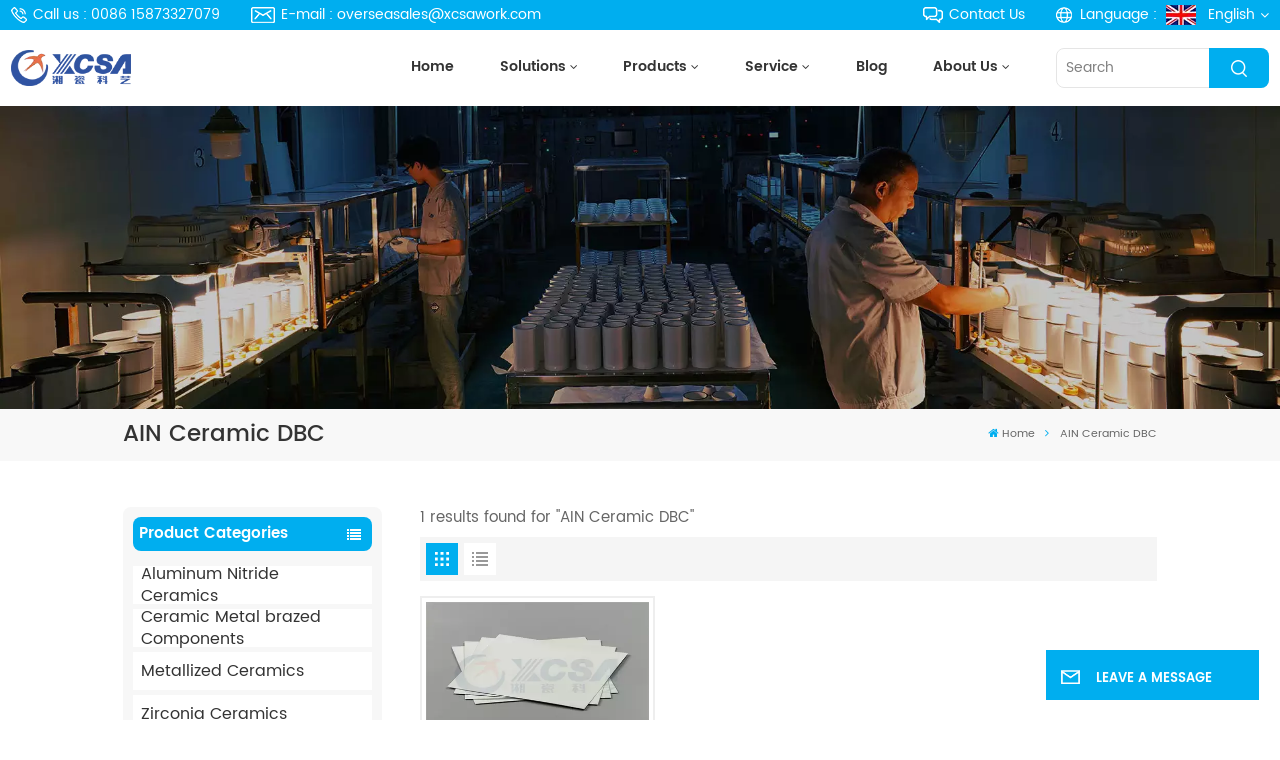

--- FILE ---
content_type: text/html; charset=UTF-8
request_url: https://www.xiangceramics.com/ain-ceramic-dbc
body_size: 15875
content:
<!DOCTYPE html PUBLIC "-//W3C//DTD XHTML 1.0 Transitional//EN" "http://www.w3.org/TR/xhtml1/DTD/xhtml1-transitional.dtd">
<html xmlns="http://www.w3.org/1999/xhtml">
<head>
	<meta http-equiv="X-UA-Compatible" content="IE=edge">
	<meta name="viewport" content="width=device-width, initial-scale=1.0,maximum-scale=1, user-scalable=no">
	<meta http-equiv="Content-Type" content="text/html; charset=utf-8" />
	<meta http-equiv="X-UA-Compatible" content="IE=edge,Chrome=1" />
	<meta http-equiv="X-UA-Compatible" content="IE=9" />
	<meta http-equiv="Content-Type" content="text/html; charset=utf-8" />
	<link rel="shortcut icon" href="https://www.xiangceramics.com/storage/uploads/images/202306/05/1685949925_5VwfpSy1Ok.png" type="image/png">
	<title>Top AIN Ceramic DBC, AIN Ceramic DBC Supplier, Factory Supply AIN Ceramic DBC - Xiang Ceramics</title>
	<meta name="description" content="Customized our AIN Ceramic DBC with competitive price. we are AIN Ceramic DBC manufacturer, supplier. Xiang Ceramics offers excellent after-sales service." />
	<meta name="keywords" content="Custom Design AIN Ceramic DBC, AIN Ceramic DBC Factory Price" />

	<meta name="csrf-token" content="dIINAPZVlYs1rSivtiEjxQU1fZIPUCXSZoTMAxPE">
	<meta name="google-site-verification" content="NH2WUucL147Qu59V82P_xf9PvWsjrf92-P1hwTSNNx0" />

			<link rel="alternate" hreflang="en" href="https://www.xiangceramics.com/ain-ceramic-dbc" />
			<link rel="alternate" hreflang="fr" href="https://fr.xiangceramics.com/ain-ceramic-dbc" />
			<link rel="alternate" hreflang="de" href="https://de.xiangceramics.com/ain-ceramic-dbc" />
			<link rel="alternate" hreflang="ru" href="https://ru.xiangceramics.com/ain-ceramic-dbc" />
			<link rel="alternate" hreflang="es" href="https://es.xiangceramics.com/ain-ceramic-dbc" />
			<link rel="alternate" hreflang="pt" href="https://pt.xiangceramics.com/ain-ceramic-dbc" />
			<link rel="alternate" hreflang="ko" href="https://ko.xiangceramics.com/ain-ceramic-dbc" />
			<link rel="alternate" hreflang="tr" href="https://tr.xiangceramics.com/ain-ceramic-dbc" />
	
			<link type="text/css" rel="stylesheet" href="https://www.xiangceramics.com/images/moban.css">
		<link type="text/css" rel="stylesheet" href="https://www.xiangceramics.com/front/css/font-awesome.min.css">
		<link type="text/css" rel="stylesheet" href="https://www.xiangceramics.com/front/css/animate.css" />
		<link type="text/css" rel="stylesheet" href="https://www.xiangceramics.com/front/css/style.css">

		<script type="text/javascript" src="https://www.xiangceramics.com/front/js/jquery-1.8.3.js"></script>
		<script type="text/javascript" src="https://www.xiangceramics.com/front/js/bootstrap.min.js"></script>
		<script type="text/javascript" src="https://www.xiangceramics.com/front/js/swiper.min.js"></script>
		<script type="text/javascript">
			$(document).on("scroll",function(){
				if($(document).scrollTop()>20){
					$("header").removeClass("large").addClass("small");
				}
				else{
					$("header").removeClass("small").addClass("large");
				}
			});
		</script>

		<!--[if ie9]
		<script src="https://www.xiangceramics.com/front/js/html5shiv.min.js"></script>
		<script src="https://www.xiangceramics.com/front/js/respond.min.js"></script>
		-->
		<!--[if IE 8]>
		<script src="https://oss.maxcdn.com/libs/html5shiv/3.7.0/html5shiv.js"></script>
		<script src="https://oss.maxcdn.com/libs/respond.js/1.3.0/respond.min.js"></script>
		<![endif]-->













		<script >

			$(function () {
				$('.newm img').attr("style","");
				$(".newm img").attr("width","");
				$(".newm img").attr("height","");
			})
		</script>
		
		<!-- Google Tag Manager -->
<script>(function(w,d,s,l,i){w[l]=w[l]||[];w[l].push({'gtm.start':
new Date().getTime(),event:'gtm.js'});var f=d.getElementsByTagName(s)[0],
j=d.createElement(s),dl=l!='dataLayer'?'&l='+l:'';j.async=true;j.src=
'https://www.googletagmanager.com/gtm.js?id='+i+dl;f.parentNode.insertBefore(j,f);
})(window,document,'script','dataLayer','GTM-PMHL4QGD');</script>
<!-- End Google Tag Manager -->
<!-- Google Tag Manager (noscript) -->
<noscript><iframe src="https://www.googletagmanager.com/ns.html?id=GTM-PMHL4QGD"
height="0" width="0" style="display:none;visibility:hidden"></iframe></noscript>
<!-- End Google Tag Manager (noscript) -->
	</head>

<body oncontextmenu='return false' ondragstart='return false' onselectstart ='return false' onselect='document.selection.empty()' oncopy='document.selection.empty()' onbeforecopy='return false' onmouseup='document.selection.empty()' >

<svg xlmns="http://www.w3.org/2000/svg" version="1.1" class="hidden">
	<symbol id="icon-arrow-nav" viewBox="0 0 1024 1024">
		<path d="M581.632 781.824L802.816 563.2H99.328a51.2 51.2 0 0 1 0-102.4h703.488l-221.184-218.624a51.2 51.2 0 0 1 0-72.192 46.592 46.592 0 0 1 68.096 0l310.272 307.2a55.296 55.296 0 0 1 0 74.752l-310.272 307.2a46.592 46.592 0 0 1-68.096 0 51.2 51.2 0 0 1 0-77.312z"  p-id="9162"></path>
	</symbol>
	<symbol id="icon-home" viewBox="0 0 1024 1024" >
		<path d="M840.192497 1024h-178.309309a64.604822 64.604822 0 0 1-64.604823-64.604822V646.06179H419.615104v311.395243a64.604822 64.604822 0 0 1-64.604822 64.604822H181.22331a64.604822 64.604822 0 0 1-64.604822-64.604822V525.250772H76.563498a58.14434 58.14434 0 0 1-58.790388-38.762893A64.604822 64.604822 0 0 1 31.340122 416.068622L470.652914 18.102917a64.604822 64.604822 0 0 1 89.800703 0l432.852309 396.673609a64.604822 64.604822 0 0 1-45.869424 109.828198h-44.577327v436.728598a64.604822 64.604822 0 0 1-62.666678 62.666678zM422.199297 585.979305h179.601406a64.604822 64.604822 0 0 1 64.604822 64.604822v313.333388h175.725117V465.168287h109.182149L515.876289 64.618389 76.563498 462.584094h107.890053v501.333421h178.955358v-310.749195a64.604822 64.604822 0 0 1 58.790388-67.189015z" p-id="2464"></path>
	</symbol>
	<symbol id="icon-product" viewBox="0 0 1024 1024">
		<path d="M491.093 444.587c-21.76 0-42.538-4.31-58.624-12.246L112.085 274.688c-21.93-10.795-34.56-28.117-34.688-47.488-0.128-19.627 12.587-37.376 34.902-48.725L436.053 14.08C453.12 5.419 475.093 0.683 498.005 0.683c21.76 0 42.539 4.352 58.624 12.245l320.384 157.653c21.931 10.795 34.56 28.16 34.688 47.531 0.128 19.627-12.586 37.376-34.901 48.683L553.045 431.189c-17.066 8.662-39.04 13.44-61.994 13.44zM135.68 226.688l320.427 157.696c8.704 4.267 21.418 6.741 34.901 6.741 14.464 0 28.203-2.773 37.76-7.637l323.755-164.395a22.699 22.699 0 0 0 0.81-0.426L532.907 61.013c-8.704-4.266-21.462-6.784-34.944-6.784-14.422 0-28.16 2.774-37.718 7.638L136.533 226.219a98.816 98.816 0 0 0-0.81 0.426z m288.853 796.672c-11.093 0-22.613-2.944-34.432-8.661l-0.682-0.384-286.294-150.187c-34.261-16.939-60.074-53.205-60.074-84.48V374.741c0-28.373 20.864-48.981 49.536-48.981 11.093 0 22.613 2.901 34.432 8.661l0.682 0.342 286.294 150.186c34.261 16.939 60.074 53.206 60.074 84.523v404.907c0 28.373-20.821 48.981-49.536 48.981z m-10.624-56.661c2.688 1.28 4.864 2.048 6.571 2.517V569.515c0-8.662-12.075-27.648-30.379-36.608l-0.682-0.342L103.21 382.38a35.84 35.84 0 0 0-6.571-2.475v399.701c0 8.662 12.117 27.648 30.379 36.608l0.682 0.342L413.91 966.74z m164.566 56.661c-28.715 0-49.494-20.608-49.494-48.981V569.472c0-31.317 25.771-67.584 60.032-84.48l286.976-150.57c11.776-5.76 23.339-8.662 34.432-8.662 28.672 0 49.494 20.608 49.494 48.981v404.864c0 31.318-25.771 67.584-60.032 84.48L612.907 1014.7a78.592 78.592 0 0 1-34.432 8.661zM899.84 382.379L612.95 532.907c-18.305 8.96-30.422 27.946-30.422 36.608v399.701a36.992 36.992 0 0 0 6.613-2.517L876.032 816.17c18.261-8.918 30.379-27.904 30.379-36.566V379.904a36.395 36.395 0 0 0-6.571 2.475z" p-id="3372"></path>
	</symbol>
	<symbol id="con-mes" viewBox="0 0 1024 1024">
		<path d="M832 128H192c-70.656 0-128 57.344-128 128v384c0 70.656 57.344 128 128 128h127.808v65.408c0 24 13.44 45.568 34.944 56.192 8.896 4.288 18.368 6.464 27.776 6.464 13.504 0 26.88-4.416 38.08-12.992L570.048 768H832c70.656 0 128-57.344 128-128V256c0-70.656-57.344-128-128-128z m64 512c0 35.392-28.608 64-64 64l-272.576-0.064c-7.04 0-13.888 2.304-19.456 6.592L383.744 833.472v-97.536c0-17.664-14.336-31.936-31.936-31.936H192c-35.392 0-64-28.608-64-64V256c0-35.392 28.608-64 64-64h640c35.392 0 64 28.608 64 64v384zM320 384c-35.392 0-64 28.608-64 64 0 35.392 28.608 64 64 64 35.392 0 64-28.608 64-64 0-35.392-28.608-64-64-64z m192 0c-35.392 0-64 28.608-64 64 0 35.392 28.608 64 64 64 35.392 0 64-28.608 64-64 0-35.392-28.608-64-64-64z m192 0c-35.392 0-64 28.608-64 64 0 35.392 28.608 64 64 64 35.392 0 64-28.608 64-64 0-35.392-28.608-64-64-64z" p-id="7771"></path>
	</symbol>
	<symbol id="con-whatsapp" viewBox="0 0 1024 1024">
		<path d="M713.5 599.9c-10.9-5.6-65.2-32.2-75.3-35.8-10.1-3.8-17.5-5.6-24.8 5.6-7.4 11.1-28.4 35.8-35 43.3-6.4 7.4-12.9 8.3-23.8 2.8-64.8-32.4-107.3-57.8-150-131.1-11.3-19.5 11.3-18.1 32.4-60.2 3.6-7.4 1.8-13.7-1-19.3-2.8-5.6-24.8-59.8-34-81.9-8.9-21.5-18.1-18.5-24.8-18.9-6.4-0.4-13.7-0.4-21.1-0.4-7.4 0-19.3 2.8-29.4 13.7-10.1 11.1-38.6 37.8-38.6 92s39.5 106.7 44.9 114.1c5.6 7.4 77.7 118.6 188.4 166.5 70 30.2 97.4 32.8 132.4 27.6 21.3-3.2 65.2-26.6 74.3-52.5 9.1-25.8 9.1-47.9 6.4-52.5-2.7-4.9-10.1-7.7-21-13z m211.7-261.5c-22.6-53.7-55-101.9-96.3-143.3-41.3-41.3-89.5-73.8-143.3-96.3C630.6 75.7 572.2 64 512 64h-2c-60.6 0.3-119.3 12.3-174.5 35.9-53.3 22.8-101.1 55.2-142 96.5-40.9 41.3-73 89.3-95.2 142.8-23 55.4-34.6 114.3-34.3 174.9 0.3 69.4 16.9 138.3 48 199.9v152c0 25.4 20.6 46 46 46h152.1c61.6 31.1 130.5 47.7 199.9 48h2.1c59.9 0 118-11.6 172.7-34.3 53.5-22.3 101.6-54.3 142.8-95.2 41.3-40.9 73.8-88.7 96.5-142 23.6-55.2 35.6-113.9 35.9-174.5 0.3-60.9-11.5-120-34.8-175.6z m-151.1 438C704 845.8 611 884 512 884h-1.7c-60.3-0.3-120.2-15.3-173.1-43.5l-8.4-4.5H188V695.2l-4.5-8.4C155.3 633.9 140.3 574 140 513.7c-0.4-99.7 37.7-193.3 107.6-263.8 69.8-70.5 163.1-109.5 262.8-109.9h1.7c50 0 98.5 9.7 144.2 28.9 44.6 18.7 84.6 45.6 119 80 34.3 34.3 61.3 74.4 80 119 19.4 46.2 29.1 95.2 28.9 145.8-0.6 99.6-39.7 192.9-110.1 262.7z" p-id="2166"></path>
	</symbol>
	<symbol id="con-email" viewBox="0 0 1024 1024">
		<path d="M860.7 192.6h-697c-27.5 0-49.8 22.3-49.8 49.8V780c0 27.5 22.3 49.8 49.8 49.8h697c3.7 0 7.4-0.4 11-1.2 6.3 0 12.3-2.3 16.9-6.5v-1.5c13.5-9.1 21.7-24.3 21.9-40.6V242.3c0-27.5-22.3-49.7-49.8-49.7zM512.2 556L169.9 248.6h686.6L512.2 556zM163.7 309.8l229.5 206.4-229.5 228.7V309.8z m266.6 238.7l66.2 59.5c9.4 8.4 23.7 8.4 33.1 0l70.5-63 215.8 235H198.8l231.5-231.5z m206.3-36.8l224-199.1v443.1l-224-244z m0 0" p-id="2380"></path>
	</symbol>
	<symbol id="con-tel" viewBox="0 0 1024 1024">
		<path d="M506.189667 655.677307c3.924379 7.848759 11.773138 11.773138 19.621896 15.697517 19.621896 15.697517 39.243793 11.773138 47.092551 7.848759l39.243793-58.865689 0 0c7.848759-7.848759 15.697517-11.773138 23.546276-19.621896 7.848759-3.924379 15.697517-7.848759 27.470655-7.848759l0 0c7.848759-3.924379 19.621896 0 27.470655 0l3.924379 0c7.848759 3.924379 15.697517 7.848759 23.546276 15.697517L863.306134 722.390731l3.924379 0c7.848759 7.848759 11.773138 15.697517 15.697517 23.546276l0 0c3.924379 7.848759 7.848759 19.621896 7.848759 27.470655 0 11.773138 0 23.546276-3.924379 31.395034l0 0c-3.924379 11.773138-11.773138 19.621896-19.621896 27.470655-7.848759 7.848759-19.621896 15.697517-35.319413 23.546276l0 3.924379c-11.773138 7.848759-31.395034 15.697517-47.092551 19.621896-82.411965 27.470655-168.747285 23.546276-251.158227-3.924379-7.848759-3.924379-19.621896-7.848759-27.470655-11.773138l0-62.790068c15.697517 3.924379 31.395034 11.773138 47.092551 15.697517 70.638827 23.546276 145.20101 31.395034 211.915457 7.848759 15.697517-3.924379 27.470655-11.773138 35.319413-15.697517l3.924379-3.924379c7.848759-3.924379 15.697517-11.773138 23.546276-15.697517 0-3.924379 3.924379-3.924379 3.924379-7.848759l0 0 0 0c0 0 0 0 0-3.924379 0-3.924379 0-3.924379 0-3.924379l0 0c0-3.924379-3.924379-3.924379-3.924379-3.924379l0-3.924379L682.785711 651.752928l0 0c-3.924379 0-3.924379 0-7.848759 0l0 0-3.924379 0 0 0c-3.924379 0-3.924379 0-3.924379 0l0 0 0 0c-3.924379 0-3.924379 3.924379-3.924379 3.924379l0 0 0 0-47.092551 62.790068c0 3.924379-3.924379 7.848759-7.848759 7.848759 0 0-47.092551 31.395034-102.032838 3.924379L506.189667 655.677307zM298.198589 153.35983l113.805976 145.20101 0 3.924379c3.924379 7.848759 7.848759 15.697517 11.773138 23.546276 0 7.848759 3.924379 19.621896 0 27.470655 0 11.773138-3.924379 19.621896-7.848759 27.470655l0 3.924379c-7.848759 7.848759-11.773138 11.773138-19.621896 19.621896l-3.924379 0-54.94131 39.243793c-3.924379 7.848759-7.848759 27.470655 7.848759 47.092551 23.546276 35.319413 51.016931 70.638827 82.410941 98.108458l0 0 0 0c23.546276 23.546276 51.016931 47.092551 78.487585 66.714448l0 74.563206c-3.924379-3.924379-11.773138-7.848759-15.697517-11.773138-39.243793-27.470655-74.563206-54.94131-105.957217-86.335321l0 0c-31.395034-31.395034-62.790068-66.714448-86.335321-105.957217-47.092551-62.790068-7.848759-117.730355-7.848759-117.730355 0-3.924379 3.924379-3.924379 7.848759-7.848759l58.865689-43.168172 3.924379-3.924379c0 0 0 0 3.924379 0l0-3.924379c0 0 0 0 0-3.924379l0-3.924379c0-3.924379 0-3.924379 0-3.924379l0 0 0 0L251.107061 188.67822l0 0c-3.924379 0-3.924379 0-3.924379-3.924379l-3.924379 0c0 0 0 0-3.924379 0l-3.924379 0 0 0c-3.924379 0-3.924379 3.924379-7.848759 3.924379-3.924379 7.848759-11.773138 15.697517-15.697517 23.546276-7.848759 11.773138-15.697517 23.546276-19.621896 39.243793-23.546276 66.714448-15.697517 141.27663 7.848759 211.915457 23.546276 78.487585 74.563206 153.049768 137.352251 215.839837 51.016931 51.016931 105.957217 94.184079 168.747285 121.654734l0 62.790068c-78.487585-31.395034-149.125389-82.410941-211.915457-141.27663-66.714448-70.638827-121.654734-153.049768-153.049768-239.386112-27.470655-82.410941-31.395034-168.747285-3.924379-251.158227 7.848759-19.621896 15.697517-35.319413 23.546276-47.092551l0 0 0 0c7.848759-15.697517 15.697517-27.470655 23.546276-35.319413 7.848759-7.848759 15.697517-15.697517 27.470655-19.621896l3.924379 0c7.848759-3.924379 15.697517-3.924379 27.470655-3.924379 11.773138 0 19.621896 3.924379 27.470655 7.848759l3.924379 0L298.198589 153.35983zM298.198589 153.35983 298.198589 153.35983 298.198589 153.35983 298.198589 153.35983zM298.198589 153.35983 298.198589 153.35983 298.198589 153.35983 298.198589 153.35983z" p-id="3578"></path>
	</symbol>
	<symbol id="con-skype" viewBox="0 0 1024 1024" >
		<path d="M352 128c-123.36 0-224 100.64-224 224 0 32.992 10.112 63.616 23.008 92A368.896 368.896 0 0 0 144 512c0 202.88 165.12 368 368 368 23.36 0 45.888-2.88 68-7.008 28.384 12.896 59.008 23.008 92 23.008 123.36 0 224-100.64 224-224 0-32.992-10.112-63.616-23.008-92 4.16-22.112 7.008-44.64 7.008-68 0-202.88-165.12-368-368-368-23.36 0-45.888 2.88-68 7.008C415.616 138.112 384.992 128 352 128z m0 64c27.616 0 53.376 6.72 76 19.008a32 32 0 0 0 22.016 2.976A306.784 306.784 0 0 1 512 208c168.256 0 304 135.744 304 304 0 21.376-1.888 41.888-6.016 62.016a32 32 0 0 0 3.008 21.984c12.256 22.624 19.008 48.384 19.008 76 0 88.736-71.264 160-160 160-27.616 0-53.376-6.72-76-19.008a32 32 0 0 0-22.016-2.976A306.784 306.784 0 0 1 512 816 303.552 303.552 0 0 1 208 512c0-21.376 1.888-41.888 6.016-62.016a32 32 0 0 0-3.008-21.984A158.592 158.592 0 0 1 192 352c0-88.736 71.264-160 160-160z m155.008 100.992c-79.136 0-164 33.504-164 123.008 0 43.136 15.232 88.736 100 110.016l105.984 25.984c31.872 7.872 40 25.888 40 42.016 0 26.88-26.624 52.992-74.976 52.992-94.528 0-82.4-72-133.024-72-22.72 0-39.008 15.616-39.008 37.984 0 43.648 53.632 101.024 172.032 101.024 112.608 0 168-54.4 168-127.04 0-46.976-21.632-96-107.008-114.976l-78.016-18.016c-29.632-6.72-64-15.104-64-42.976 0-28 23.744-48 67.008-48 87.136 0 79.744 60 123.008 60 22.72 0 41.984-12.992 41.984-36 0-53.76-85.12-94.016-157.984-94.016z" p-id="10267"></path>
	</symbol>
	<symbol id="con-code" viewBox="0 0 1024 1024" >
		<path d="M112 195.84A83.84 83.84 0 0 1 195.84 112h202.992a83.84 83.84 0 0 1 83.84 83.84v202.992a83.84 83.84 0 0 1-83.84 83.84H195.84A83.84 83.84 0 0 1 112 398.832V195.84zM195.84 176A19.84 19.84 0 0 0 176 195.84v202.992c0 10.96 8.88 19.84 19.84 19.84h202.992a19.84 19.84 0 0 0 19.84-19.84V195.84A19.84 19.84 0 0 0 398.832 176H195.84z m345.488 19.84A83.84 83.84 0 0 1 625.168 112H828.16A83.84 83.84 0 0 1 912 195.84v202.992a83.84 83.84 0 0 1-83.84 83.84H625.184a83.84 83.84 0 0 1-83.84-83.84V195.84z m83.84-19.84a19.84 19.84 0 0 0-19.84 19.84v202.992c0 10.96 8.88 19.84 19.84 19.84H828.16A19.84 19.84 0 0 0 848 398.832V195.84A19.84 19.84 0 0 0 828.16 176H625.184zM112 625.168a83.84 83.84 0 0 1 83.84-83.84h202.992a83.84 83.84 0 0 1 83.84 83.84V828.16A83.84 83.84 0 0 1 398.832 912H195.84A83.84 83.84 0 0 1 112 828.16V625.184z m83.84-19.84a19.84 19.84 0 0 0-19.84 19.84V828.16c0 10.944 8.88 19.824 19.84 19.824h202.992a19.84 19.84 0 0 0 19.84-19.84V625.184a19.84 19.84 0 0 0-19.84-19.84H195.84z m345.488-32a32 32 0 0 1 32-32h88.16a32 32 0 0 1 32 32v86.832h49.088v-86.832a32 32 0 0 1 32-32h95.84a32 32 0 0 1 0 64h-63.84v86.832a32 32 0 0 1-32 32h-113.072a32 32 0 0 1-32-32v-86.832h-24.16v92.592a32 32 0 1 1-64 0v-124.592z m329.088 54.256a32 32 0 0 1 32 32v53.184a32 32 0 0 1-64 0v-53.184a32 32 0 0 1 32-32z m-240.912 150.832a32 32 0 0 1 32-32h134.16a32 32 0 0 1 0 64h-102.16v29.92H838.4v-21.184a32 32 0 0 1 64 0v53.184a32 32 0 0 1-32 32H661.504a32 32 0 0 1-32-32v-93.92z m-56.16-12.832a32 32 0 0 1 32 32v74.752a32 32 0 1 1-64 0v-74.752a32 32 0 0 1 32-32z" p-id="2649"></path>
	</symbol>
	<symbol id="con-add" viewBox="0 0 1024 1024" >
		<path d="M877.216 491.808M895.904 448c0-212.064-171.936-384-384-384-212.064 0-384 171.936-384 384 0 104.672 42.016 199.456 109.92 268.736L237.664 716.736l1.568 1.568c0.768 0.768 1.536 1.568 2.336 2.336l217.12 217.12c29.376 29.376 76.992 29.376 106.368 0l217.12-217.12c0.768-0.768 1.568-1.536 2.336-2.336l1.568-1.568-0.16 0C853.888 647.456 895.904 552.672 895.904 448zM565.088 847.36c-53.12 53.12-53.152 53.248-106.368 0L285.76 673.472C228 615.648 191.904 536.224 191.904 448c0-176.736 143.264-320 320-320 176.736 0 320 143.264 320 320 0 88.224-36.096 167.648-93.856 225.472L565.088 847.36zM512 256c-106.048 0-192 85.952-192 192s85.952 192 192 192 192-85.952 192-192S618.048 256 512 256zM512 576c-70.688 0-128-57.312-128-128s57.312-128 128-128 128 57.312 128 128S582.688 576 512 576z" p-id="3352"></path>
	</symbol>
	<symbol id="icon-im" viewBox="0 0 1024 1024" >
		<path d="M279.499 275C251.102 275 228 298.095 228 326.483 228 354.889 251.102 378 279.499 378 307.897 378 331 354.89 331 326.483c0.001-28.389-23.103-51.483-51.501-51.483z m143.018 0C394.111 275 371 298.095 371 326.483 371 354.889 394.11 378 422.517 378 450.905 378 474 354.89 474 326.483 474 298.094 450.905 275 422.517 275z m142.001 5C536.111 280 513 303.112 513 331.518 513 359.906 536.11 383 564.518 383 592.905 383 616 359.906 616 331.518 616 303.111 592.906 280 564.518 280z m337.218 93.499H799.634V156.266C799.634 94.914 749.636 45 688.179 45h-531.76C94.983 45 45 94.913 45 156.266v358.177c0 60.704 48.929 110.211 109.473 111.25l-1.19 159.84 231.09-159.354v126.426c0 51.892 42.288 94.109 94.265 94.109h239.477L909.901 979l-0.942-132.56C957.573 842.744 996 802.07 996 752.605V467.604c0-51.89-42.286-94.105-94.264-94.105zM368.253 571.03L208.973 681l0.816-109.97H156.77c-31.303 0-56.771-25.474-56.771-56.787V155.79C100 124.476 125.467 99 156.771 99h531.424C719.517 99 745 124.476 745 155.79v358.453c0 31.313-25.483 56.788-56.805 56.788H368.253zM941 752.934c0 21.851-17.774 39.628-39.62 39.628h-47.764l0.602 82.438-119.309-82.438H478.622c-21.847 0-39.622-17.777-39.622-39.628v-127.03h248.992c61.408 0 111.366-49.97 111.366-111.388V428h102.021C923.226 428 941 445.777 941 467.627v285.307z" p-id="5831"></path>
	</symbol>
	<symbol id="icon-whatsapp" viewBox="0 0 1024 1024" >
		<path d="M713.5 599.9c-10.9-5.6-65.2-32.2-75.3-35.8-10.1-3.8-17.5-5.6-24.8 5.6-7.4 11.1-28.4 35.8-35 43.3-6.4 7.4-12.9 8.3-23.8 2.8-64.8-32.4-107.3-57.8-150-131.1-11.3-19.5 11.3-18.1 32.4-60.2 3.6-7.4 1.8-13.7-1-19.3-2.8-5.6-24.8-59.8-34-81.9-8.9-21.5-18.1-18.5-24.8-18.9-6.4-0.4-13.7-0.4-21.1-0.4-7.4 0-19.3 2.8-29.4 13.7-10.1 11.1-38.6 37.8-38.6 92s39.5 106.7 44.9 114.1c5.6 7.4 77.7 118.6 188.4 166.5 70 30.2 97.4 32.8 132.4 27.6 21.3-3.2 65.2-26.6 74.3-52.5 9.1-25.8 9.1-47.9 6.4-52.5-2.7-4.9-10.1-7.7-21-13z m211.7-261.5c-22.6-53.7-55-101.9-96.3-143.3-41.3-41.3-89.5-73.8-143.3-96.3C630.6 75.7 572.2 64 512 64h-2c-60.6 0.3-119.3 12.3-174.5 35.9-53.3 22.8-101.1 55.2-142 96.5-40.9 41.3-73 89.3-95.2 142.8-23 55.4-34.6 114.3-34.3 174.9 0.3 69.4 16.9 138.3 48 199.9v152c0 25.4 20.6 46 46 46h152.1c61.6 31.1 130.5 47.7 199.9 48h2.1c59.9 0 118-11.6 172.7-34.3 53.5-22.3 101.6-54.3 142.8-95.2 41.3-40.9 73.8-88.7 96.5-142 23.6-55.2 35.6-113.9 35.9-174.5 0.3-60.9-11.5-120-34.8-175.6z m-151.1 438C704 845.8 611 884 512 884h-1.7c-60.3-0.3-120.2-15.3-173.1-43.5l-8.4-4.5H188V695.2l-4.5-8.4C155.3 633.9 140.3 574 140 513.7c-0.4-99.7 37.7-193.3 107.6-263.8 69.8-70.5 163.1-109.5 262.8-109.9h1.7c50 0 98.5 9.7 144.2 28.9 44.6 18.7 84.6 45.6 119 80 34.3 34.3 61.3 74.4 80 119 19.4 46.2 29.1 95.2 28.9 145.8-0.6 99.6-39.7 192.9-110.1 262.7z" p-id="2166"></path>
	</symbol>
	<symbol id="fixed-email-close" viewBox="0 0 800 800">
		<g transform="matrix(1.000730037689209,0,0,1.0236200094223022,399,310.5)" opacity="1" style="display: block;"><g opacity="1" transform="matrix(1,0,0,1,0,0)"><path stroke-linecap="butt" stroke-linejoin="miter" fill-opacity="0" stroke-miterlimit="3" stroke="rgb(255,255,255)" stroke-opacity="1" stroke-width="40" d=" M-255.25,-31.75 C-255.25,-31.75 255.2519989013672,-31.746999740600586 255.2519989013672,-31.746999740600586"></path></g></g><g transform="matrix(1,0,0,1,400,329.531005859375)" opacity="1" style="display: block;"><g opacity="1" transform="matrix(1,0,0,1,0,0)"><path fill="rgb(255,255,255)" fill-opacity="1" d=" M-0.5,127 C-0.5,127 -236.5,-33.5 -236.5,-33.5 C-236.5,-33.5 -236,287 -236,287 C-236,287 234.5,287 234.5,287 C234.5,287 234.5,-33 234.5,-33 C234.5,-33 -0.5,127 -0.5,127z"></path><path stroke-linecap="butt" stroke-linejoin="miter" fill-opacity="0" stroke-miterlimit="3" stroke="rgb(255,255,255)" stroke-opacity="1" stroke-width="40" d=" M-0.5,127 C-0.5,127 -236.5,-33.5 -236.5,-33.5 C-236.5,-33.5 -236,287 -236,287 C-236,287 234.5,287 234.5,287 C234.5,287 234.5,-33 234.5,-33 C234.5,-33 -0.5,127 -0.5,127z"></path></g></g><g transform="matrix(1,0,0,1,399,593.875)" opacity="1" style="display: block;"><g opacity="1" transform="matrix(1,0,0,1,0,0)"><path fill-opacity="1" d=" M-156,28.5 C-156,28.5 -156,-142 -156,-142 C-156,-142 155,-142 155,-142 C155,-142 155,27 155,27"></path><path stroke-linecap="butt" stroke-linejoin="miter" fill-opacity="0" stroke-miterlimit="3" stroke="rgb(255,255,255)" stroke-opacity="1" stroke-width="40" d=" M-156,28.5 C-156,28.5 -156,-142 -156,-142 C-156,-142 155,-142 155,-142 C155,-142 155,27 155,27"></path></g><g opacity="1" transform="matrix(0.9261299967765808,0,0,1,0,0)"><path fill-opacity="1" d=" M-124,-21 C-124,-21 -1,-21 -1,-21 M-124,-83 C-124,-83 118,-83 118,-83"></path><path stroke-linecap="butt" stroke-linejoin="miter" fill-opacity="0" stroke-miterlimit="3" stroke="rgb(255,255,255)" stroke-opacity="1" stroke-width="40" d=" M-124,-21 C-124,-21 -1,-21 -1,-21 M-124,-83 C-124,-83 118,-83 118,-83"></path></g></g><g transform="matrix(1,0,0,1,400,329.531005859375)" opacity="1" style="display: block;"><g opacity="1" transform="matrix(1,0,0,1,0,0)"><path fill-opacity="1" d=" M-0.5,127 C-0.5,127 -236.5,-33.5 -236.5,-33.5 C-236.5,-33.5 -236,287 -236,287 C-236,287 234.5,287 234.5,287 C234.5,287 234.5,-33 234.5,-33 C234.5,-33 -0.5,127 -0.5,127z"></path><path stroke-linecap="butt" stroke-linejoin="miter" fill-opacity="0" stroke-miterlimit="3" stroke="rgb(255,255,255)" stroke-opacity="1" stroke-width="40" d=" M-0.5,127 C-0.5,127 -236.5,-33.5 -236.5,-33.5 C-236.5,-33.5 -236,287 -236,287 C-236,287 234.5,287 234.5,287 C234.5,287 234.5,-33 234.5,-33 C234.5,-33 -0.5,127 -0.5,127z"></path></g></g>
	</symbol>
	<symbol id="fixed-email-open" viewBox="0 0 800 800">
		<g transform="matrix(1.000730037689209,0,0,1.0236200094223022,399,310.5)" opacity="1" style="display: block;"><g opacity="1" transform="matrix(1,0,0,1,0,0)"><path stroke-linecap="butt" stroke-linejoin="miter" fill-opacity="0" stroke-miterlimit="3" stroke="rgb(255,255,255)" stroke-opacity="1" stroke-width="40" d=" M-255.25,-31.75 C-255.25,-31.75 255.2519989013672,-31.746999740600586 255.2519989013672,-31.746999740600586"></path></g></g><g transform="matrix(1,0,0,1,400,329.531005859375)" opacity="1" style="display: block;"><g opacity="1" transform="matrix(1,0,0,1,0,0)"><path fill="rgb(255,255,255)" fill-opacity="1" d=" M21.8818416595459,-207.9999237060547 C21.8818416595459,-207.9999237060547 -236.5,-33.5 -236.5,-33.5 C-236.5,-33.5 -236,287 -236,287 C-236,287 234.5,287 234.5,287 C234.5,287 234.5,-33 234.5,-33 C234.5,-33 21.8818416595459,-207.9999237060547 21.8818416595459,-207.9999237060547z"></path><path stroke-linecap="butt" stroke-linejoin="miter" fill-opacity="0" stroke-miterlimit="3" stroke="rgb(255,255,255)" stroke-opacity="1" stroke-width="40" d=" M21.8818416595459,-207.9999237060547 C21.8818416595459,-207.9999237060547 -236.5,-33.5 -236.5,-33.5 C-236.5,-33.5 -236,287 -236,287 C-236,287 234.5,287 234.5,287 C234.5,287 234.5,-33 234.5,-33 C234.5,-33 21.8818416595459,-207.9999237060547 21.8818416595459,-207.9999237060547z"></path></g></g><g transform="matrix(1,0,0,1,399,327.875)" opacity="1" style="display: block;"><g opacity="1" transform="matrix(1,0,0,1,0,0)"><path fill-opacity="1" d=" M-156,28.5 C-156,28.5 -156,-142 -156,-142 C-156,-142 155,-142 155,-142 C155,-142 155,27 155,27"></path><path stroke-linecap="butt" stroke-linejoin="miter" fill-opacity="0" stroke-miterlimit="3" stroke="rgb(255,255,255)" stroke-opacity="1" stroke-width="40" d=" M-156,28.5 C-156,28.5 -156,-142 -156,-142 C-156,-142 155,-142 155,-142 C155,-142 155,27 155,27"></path></g><g opacity="1" transform="matrix(0.9261299967765808,0,0,1,0,0)"><path fill="rgb(255,255,255)" fill-opacity="1" d=" M-124,-21 C-124,-21 -1,-21 -1,-21 M-124,-83 C-124,-83 118,-83 118,-83"></path><path stroke-linecap="butt" stroke-linejoin="miter" fill-opacity="0" stroke-miterlimit="3" stroke="rgb(255,255,255)" stroke-opacity="1" stroke-width="40" d=" M-124,-21 C-124,-21 -1,-21 -1,-21 M-124,-83 C-124,-83 118,-83 118,-83"></path></g></g><g transform="matrix(1,0,0,1,400,329.531005859375)" opacity="1" style="display: block;"><g opacity="1" transform="matrix(1,0,0,1,0,0)"><path fill-opacity="1" d=" M-0.5,127 C-0.5,127 -236.5,-33.5 -236.5,-33.5 C-236.5,-33.5 -236,287 -236,287 C-236,287 234.5,287 234.5,287 C234.5,287 234.5,-33 234.5,-33 C234.5,-33 -0.5,127 -0.5,127z"></path><path stroke-linecap="butt" stroke-linejoin="miter" fill-opacity="0" stroke-miterlimit="3" stroke="rgb(255,255,255)" stroke-opacity="1" stroke-width="40" d=" M-0.5,127 C-0.5,127 -236.5,-33.5 -236.5,-33.5 C-236.5,-33.5 -236,287 -236,287 C-236,287 234.5,287 234.5,287 C234.5,287 234.5,-33 234.5,-33 C234.5,-33 -0.5,127 -0.5,127z"></path></g></g>
	</symbol>
</svg>

<header class="large">
	<div class="top_section">
		<div class="container clearfix">
			<div class="top_con">
														<a rel="nofollow" target="_blank" href="tel:0086 15873327079"><span class="icon"><img src="https://www.xiangceramics.com/front/images/top_tel.png" alt=""/></span>Call us : 0086 15873327079</a>
																		<a rel="nofollow" target="_blank" href="mailto:overseasales@xcsawork.com"><span class="icon"><img src="https://www.xiangceramics.com/front/images/top_email.png" alt=""/></span>E-mail : overseasales@xcsawork.com</a>
				

			</div>
			<div class="top_r">
													<div class="top_cont"><a href="https://www.xiangceramics.com/contact-us"><span class="icon"><img src="https://www.xiangceramics.com/front/images/con_ico.png" alt=""/></span>Contact Us</a></div>
				
				<div class="language">
																		<p>Language :
								<picture>
									<source type="image/webp" srcset="https://www.xiangceramics.com/storage/uploads/images/202306/05/1685950013_b6k9Wm3Bqj.webp">
									<source type="image/jpeg" srcset="https://www.xiangceramics.com/storage/uploads/images/202306/05/1685950013_b6k9Wm3Bqj.jpg">
									<img src="https://www.xiangceramics.com/storage/uploads/images/202306/05/1685950013_b6k9Wm3Bqj.jpg" alt="English">
								</picture>English<i class="fa fa-angle-down"></i>
							</p>
																																																																																								
					<div class="language_ul">
						<ul>
															<li  class="active" >
									<a href="https://www.xiangceramics.com/ain-ceramic-dbc">
										<picture>
											<source type="image/webp" srcset="https://www.xiangceramics.com/storage/uploads/images/202306/05/1685950013_b6k9Wm3Bqj.webp">
											<source type="image/jpeg" srcset="https://www.xiangceramics.com/storage/uploads/images/202306/05/1685950013_b6k9Wm3Bqj.jpg">
											<img src="https://www.xiangceramics.com/storage/uploads/images/202306/05/1685950013_b6k9Wm3Bqj.jpg" alt="English">
										</picture>English
									</a>
								</li>
															<li >
									<a href="https://fr.xiangceramics.com/ain-ceramic-dbc">
										<picture>
											<source type="image/webp" srcset="https://www.xiangceramics.com/storage/uploads/images/202306/05/1685950026_l0NsdUhqJ0.webp">
											<source type="image/jpeg" srcset="https://www.xiangceramics.com/storage/uploads/images/202306/05/1685950026_l0NsdUhqJ0.jpg">
											<img src="https://www.xiangceramics.com/storage/uploads/images/202306/05/1685950026_l0NsdUhqJ0.jpg" alt="français">
										</picture>français
									</a>
								</li>
															<li >
									<a href="https://de.xiangceramics.com/ain-ceramic-dbc">
										<picture>
											<source type="image/webp" srcset="https://www.xiangceramics.com/storage/uploads/images/202306/05/1685950039_XlHosQTCNe.webp">
											<source type="image/jpeg" srcset="https://www.xiangceramics.com/storage/uploads/images/202306/05/1685950039_XlHosQTCNe.jpg">
											<img src="https://www.xiangceramics.com/storage/uploads/images/202306/05/1685950039_XlHosQTCNe.jpg" alt="Deutsch">
										</picture>Deutsch
									</a>
								</li>
															<li >
									<a href="https://ru.xiangceramics.com/ain-ceramic-dbc">
										<picture>
											<source type="image/webp" srcset="https://www.xiangceramics.com/storage/uploads/images/202306/05/1685950055_FzeVpRtwL3.webp">
											<source type="image/jpeg" srcset="https://www.xiangceramics.com/storage/uploads/images/202306/05/1685950055_FzeVpRtwL3.jpg">
											<img src="https://www.xiangceramics.com/storage/uploads/images/202306/05/1685950055_FzeVpRtwL3.jpg" alt="русский">
										</picture>русский
									</a>
								</li>
															<li >
									<a href="https://es.xiangceramics.com/ain-ceramic-dbc">
										<picture>
											<source type="image/webp" srcset="https://www.xiangceramics.com/storage/uploads/images/202306/05/1685950067_IfBaUFbAP4.webp">
											<source type="image/jpeg" srcset="https://www.xiangceramics.com/storage/uploads/images/202306/05/1685950067_IfBaUFbAP4.jpg">
											<img src="https://www.xiangceramics.com/storage/uploads/images/202306/05/1685950067_IfBaUFbAP4.jpg" alt="español">
										</picture>español
									</a>
								</li>
															<li >
									<a href="https://pt.xiangceramics.com/ain-ceramic-dbc">
										<picture>
											<source type="image/webp" srcset="https://www.xiangceramics.com/storage/uploads/images/202306/05/1685950079_RSh5SVSnPo.webp">
											<source type="image/jpeg" srcset="https://www.xiangceramics.com/storage/uploads/images/202306/05/1685950079_RSh5SVSnPo.jpg">
											<img src="https://www.xiangceramics.com/storage/uploads/images/202306/05/1685950079_RSh5SVSnPo.jpg" alt="português">
										</picture>português
									</a>
								</li>
															<li >
									<a href="https://ko.xiangceramics.com/ain-ceramic-dbc">
										<picture>
											<source type="image/webp" srcset="https://www.xiangceramics.com/storage/uploads/images/202306/05/1685950104_popVpHPFjJ.webp">
											<source type="image/jpeg" srcset="https://www.xiangceramics.com/storage/uploads/images/202306/05/1685950104_popVpHPFjJ.jpg">
											<img src="https://www.xiangceramics.com/storage/uploads/images/202306/05/1685950104_popVpHPFjJ.jpg" alt="한국의">
										</picture>한국의
									</a>
								</li>
															<li >
									<a href="https://tr.xiangceramics.com/ain-ceramic-dbc">
										<picture>
											<source type="image/webp" srcset="https://www.xiangceramics.com/storage/uploads/images/202306/05/1685950118_VW6x5khK6T.webp">
											<source type="image/jpeg" srcset="https://www.xiangceramics.com/storage/uploads/images/202306/05/1685950118_VW6x5khK6T.jpg">
											<img src="https://www.xiangceramics.com/storage/uploads/images/202306/05/1685950118_VW6x5khK6T.jpg" alt="Türkçe">
										</picture>Türkçe
									</a>
								</li>
													</ul>
					</div>
				</div>
			</div>
		</div>
	</div>
	<div class="nav_section">
		<div class="container">
			<div class="main">
				<div  id="logo">
											<a href="https://www.xiangceramics.com">
							<picture>
								<source type="image/webp" srcset="https://www.xiangceramics.com/storage/uploads/images/202306/05/1685949918_tiA8UF8cDy.webp">
								<source type="image/jpeg" srcset="https://www.xiangceramics.com/storage/uploads/images/202306/05/1685949918_tiA8UF8cDy.png">
								<img class="img01" src="https://www.xiangceramics.com/storage/uploads/images/202306/05/1685949918_tiA8UF8cDy.png" alt="Xiang Ceramics Science &amp; Art Co., Ltd">
							</picture>
						</a>
									</div>
				<div class="nav_r">
					<div class="header-navigation">
						<nav class="main-navigation">
							<div class="main-navigation-inner">
								<div class="hidden_web nav_con clearfix">
																													<a rel="nofollow" target="_blank" href="tel:0086 15873327079">0086 15873327079</a>
																		<a href="/contact-us" class="email_btn">Get A Quote</a>
								</div>
								<ul id="menu-main-menu" class="main-menu clearfix">
									<li class=""><a href="https://www.xiangceramics.com">Home</a></li>
																												<li class="menu-children "><a href="javascript:;">Solutions</a>
																							<ul class="sub-menu">
																											<li  class="menu-children" ><a  href="javascript:;"   class="title">Application</a>
																															<ul class="sub-menu">
																																			<li><a href="https://www.xiangceramics.com/medical-devices">Medical Devices</a></li>
																																			<li><a href="https://www.xiangceramics.com/energy">Energy</a></li>
																																			<li><a href="https://www.xiangceramics.com/electric-electronics">Electric &amp; Electronics</a></li>
																																			<li><a href="https://www.xiangceramics.com/engineering-manufacturing">Engineering &amp; Manufacturing</a></li>
																																			<li><a href="https://www.xiangceramics.com/5g-communication-technologies">5G Communication Technologies</a></li>
																																			<li><a href="https://www.xiangceramics.com/automotive">Automotive</a></li>
																																	</ul>
																													</li>
																											<li  class="menu-children" ><a  href="javascript:;"   class="title">Advanced ceramic Materials</a>
																															<ul class="sub-menu">
																																			<li><a href="https://www.xiangceramics.com/silicon-nitride-ceramic-si3n4">Silicon Nitride Ceramic (Si3N4)</a></li>
																																			<li><a href="https://www.xiangceramics.com/aluminum-nitride-aln">Aluminum Nitride (ALN)</a></li>
																																			<li><a href="https://www.xiangceramics.com/zirconia-zro2">Zirconia (ZrO2)</a></li>
																																			<li><a href="https://www.xiangceramics.com/alumina-al203">Alumina (Al203)</a></li>
																																	</ul>
																													</li>
																											<li ><a  href="https://www.xiangceramics.com/technical-support"  class="title">Technical Support</a>
																													</li>
																									</ul>
																					</li>
																		<li class="menu-children "><a href="https://www.xiangceramics.com/products">Products</a>
										<ul class="sub-menu">
																							<li ><a href="aluminum-nitride-ceramics" class="title">Aluminum Nitride Ceramics</a>
																									</li>
																							<li ><a href="ceramic-metal-brazed-components-144" class="title">Ceramic Metal brazed Components</a>
																									</li>
																							<li ><a href="metallized-ceramics" class="title">Metallized Ceramics</a>
																									</li>
																							<li ><a href="zirconia-ceramics" class="title">Zirconia Ceramics</a>
																									</li>
																							<li ><a href="silicon-nitride-ceramics" class="title">Silicon Nitride Ceramics</a>
																									</li>
																							<li ><a href="alumina-ceramics" class="title">Alumina Ceramics</a>
																									</li>
																					</ul>
									</li>
																												<li class="menu-children "><a href="javascript:;">Service</a>
																							<ul class="sub-menu">
																											<li ><a  href="https://www.xiangceramics.com/our-advantages"  class="title">Our Advantages</a>
																													</li>
																											<li  class="menu-children" ><a  href="javascript:;"   class="title">Quality Control</a>
																															<ul class="sub-menu">
																																			<li><a href="https://www.xiangceramics.com/quality-certificate">Quality Certificate</a></li>
																																			<li><a href="https://www.xiangceramics.com/quality-inspection-equipments">Quality Inspection Equipments</a></li>
																																	</ul>
																													</li>
																									</ul>
																					</li>
																																					<li class="" ><a href="blog">Blog</a></li>
																																					<li class="menu-children "><a href="https://www.xiangceramics.com/about-us">About Us</a>
																							<ul class="sub-menu">
																											<li  ><a href="https://www.xiangceramics.com/company-profile" class="title">Company Profile</a>







														</li>
																											<li  ><a href="https://www.xiangceramics.com/company-view" class="title">Company View</a>







														</li>
																									</ul>
																					</li>
																	</ul>
								<div class="mob_language clearfix">
									<p>Please select your language :</p>
																			<a href="https://www.xiangceramics.com/ain-ceramic-dbc">
											<picture>
												<source type="image/webp" srcset="https://www.xiangceramics.com/storage/uploads/images/202306/05/1685950013_b6k9Wm3Bqj.webp">
												<source type="image/jpeg" srcset="https://www.xiangceramics.com/storage/uploads/images/202306/05/1685950013_b6k9Wm3Bqj.jpg">
												<img src="https://www.xiangceramics.com/storage/uploads/images/202306/05/1685950013_b6k9Wm3Bqj.jpg" alt="English">
											</picture>English
										</a>
																			<a href="https://fr.xiangceramics.com/ain-ceramic-dbc">
											<picture>
												<source type="image/webp" srcset="https://www.xiangceramics.com/storage/uploads/images/202306/05/1685950026_l0NsdUhqJ0.webp">
												<source type="image/jpeg" srcset="https://www.xiangceramics.com/storage/uploads/images/202306/05/1685950026_l0NsdUhqJ0.jpg">
												<img src="https://www.xiangceramics.com/storage/uploads/images/202306/05/1685950026_l0NsdUhqJ0.jpg" alt="français">
											</picture>français
										</a>
																			<a href="https://de.xiangceramics.com/ain-ceramic-dbc">
											<picture>
												<source type="image/webp" srcset="https://www.xiangceramics.com/storage/uploads/images/202306/05/1685950039_XlHosQTCNe.webp">
												<source type="image/jpeg" srcset="https://www.xiangceramics.com/storage/uploads/images/202306/05/1685950039_XlHosQTCNe.jpg">
												<img src="https://www.xiangceramics.com/storage/uploads/images/202306/05/1685950039_XlHosQTCNe.jpg" alt="Deutsch">
											</picture>Deutsch
										</a>
																			<a href="https://ru.xiangceramics.com/ain-ceramic-dbc">
											<picture>
												<source type="image/webp" srcset="https://www.xiangceramics.com/storage/uploads/images/202306/05/1685950055_FzeVpRtwL3.webp">
												<source type="image/jpeg" srcset="https://www.xiangceramics.com/storage/uploads/images/202306/05/1685950055_FzeVpRtwL3.jpg">
												<img src="https://www.xiangceramics.com/storage/uploads/images/202306/05/1685950055_FzeVpRtwL3.jpg" alt="русский">
											</picture>русский
										</a>
																			<a href="https://es.xiangceramics.com/ain-ceramic-dbc">
											<picture>
												<source type="image/webp" srcset="https://www.xiangceramics.com/storage/uploads/images/202306/05/1685950067_IfBaUFbAP4.webp">
												<source type="image/jpeg" srcset="https://www.xiangceramics.com/storage/uploads/images/202306/05/1685950067_IfBaUFbAP4.jpg">
												<img src="https://www.xiangceramics.com/storage/uploads/images/202306/05/1685950067_IfBaUFbAP4.jpg" alt="español">
											</picture>español
										</a>
																			<a href="https://pt.xiangceramics.com/ain-ceramic-dbc">
											<picture>
												<source type="image/webp" srcset="https://www.xiangceramics.com/storage/uploads/images/202306/05/1685950079_RSh5SVSnPo.webp">
												<source type="image/jpeg" srcset="https://www.xiangceramics.com/storage/uploads/images/202306/05/1685950079_RSh5SVSnPo.jpg">
												<img src="https://www.xiangceramics.com/storage/uploads/images/202306/05/1685950079_RSh5SVSnPo.jpg" alt="português">
											</picture>português
										</a>
																			<a href="https://ko.xiangceramics.com/ain-ceramic-dbc">
											<picture>
												<source type="image/webp" srcset="https://www.xiangceramics.com/storage/uploads/images/202306/05/1685950104_popVpHPFjJ.webp">
												<source type="image/jpeg" srcset="https://www.xiangceramics.com/storage/uploads/images/202306/05/1685950104_popVpHPFjJ.jpg">
												<img src="https://www.xiangceramics.com/storage/uploads/images/202306/05/1685950104_popVpHPFjJ.jpg" alt="한국의">
											</picture>한국의
										</a>
																			<a href="https://tr.xiangceramics.com/ain-ceramic-dbc">
											<picture>
												<source type="image/webp" srcset="https://www.xiangceramics.com/storage/uploads/images/202306/05/1685950118_VW6x5khK6T.webp">
												<source type="image/jpeg" srcset="https://www.xiangceramics.com/storage/uploads/images/202306/05/1685950118_VW6x5khK6T.jpg">
												<img src="https://www.xiangceramics.com/storage/uploads/images/202306/05/1685950118_VW6x5khK6T.jpg" alt="Türkçe">
											</picture>Türkçe
										</a>
																	</div>
																									<div class="mob_sns">
										<p>social sharing :</p>
																					<a rel="nofollow" target="_blank" href="http://yin820.first-page.cn/f"><img src="/front/images/sns_f.jpg" alt="f"/></a>
																					<a rel="nofollow" target="_blank" href="http://yin820.first-page.cn/t"><img src="/front/images/sns_t.jpg" alt="t"/></a>
																					<a rel="nofollow" target="_blank" href="http://yin820.first-page.cn/in"><img src="/front/images/sns_in.jpg" alt="in"/></a>
																					<a rel="nofollow" target="_blank" href="http://yin820.first-page.cn/you"><img src="/front/images/sns_y.jpg" alt="y"/></a>
																			</div>
															</div>
						</nav>
					</div>
					<div class="search_section hidden_web">
						<i class="ico_search"></i>
						<div class="search_input">
							<div class="close-search"><i class="fa fa-close"></i></div>
							<div class="search_title">what are you looking for?</div>
							<form action="https://www.xiangceramics.com/search" method="get">
								<div class="search_main">
									<input name="search_keyword"  type="text" class="form-control" value="Search..." onfocus="if(this.value=='Search...'){this.value='';}" onblur="if(this.value==''){this.value='Search...';}" placeholder="Search...">
									<input type="submit" class="search_btn btn_search1" value="">
								</div>
							</form>
															<div class="search_tags">
																			<a href="https://www.xiangceramics.com/ceramic-metal-brazed-part">Ceramic Metal Brazed Part</a>
																			<a href="https://www.xiangceramics.com/ai2o3-ceramic">AI2O3 Ceramic</a>
																			<a href="https://www.xiangceramics.com/ceramic-metallization-868">Ceramic Metallization</a>
																			<a href="https://www.xiangceramics.com/aluminum-nitride-ceramic-manufacturer">Aluminum nitride ceramic manufacturer</a>
																			<a href="https://www.xiangceramics.com/zirconia-ceramics-565">Zirconia Ceramics</a>
																			<a href="https://www.xiangceramics.com/silicon-nitride-ceramic-machined-part">Silicon nitride ceramic machined Part</a>
																			<a href="https://www.xiangceramics.com/ain-ceramic">AIN Ceramic</a>
																	</div>
													</div>
					</div>
					<div class="top_overly"></div>
					<div class="hidden_mob">
						<form action="https://www.xiangceramics.com/search" method="get">
							<div class="search_web">
								<input name="search_keyword"  type="text" class="form-control" value="Search" onfocus="if(this.value=='Search'){this.value='';}" onblur="if(this.value==''){this.value='Search';}" placeholder="Search">
								<input type="submit" class="search_btn" value="">
							</div>
						</form>
					</div>
				</div>
			</div>
		</div>
		<div id="menu-mobile" class="hidden_web">
			<div class="mob_logo hidden_web">
				<a href="https://www.xiangceramics.com">
					<picture>
						<source type="image/webp" srcset="https://www.xiangceramics.com/storage/uploads/images/202306/05/1685949918_tiA8UF8cDy.webp">
						<source type="image/jpeg" srcset="https://www.xiangceramics.com/storage/uploads/images/202306/05/1685949918_tiA8UF8cDy.png">
						<img class="img01" src="https://www.xiangceramics.com/storage/uploads/images/202306/05/1685949918_tiA8UF8cDy.png" alt="Xiang Ceramics Science &amp; Art Co., Ltd">
					</picture>
				</a>
			</div>
			<span class="btn-nav-mobile open-menu"><i></i><span></span></span>
		</div>
	</div>
</header>
<div class="height"></div>
<div class="n_banner">
        <div class="img">
            <a href=" http://yin820.first-page.cn ">
                <picture>
                    <source type="image/webp" srcset="https://www.xiangceramics.com/storage/uploads/images/202306/05/1685950203_o0GXzoJdDy.webp">
                    <source type="image/jpeg" srcset="https://www.xiangceramics.com/storage/uploads/images/202306/05/1685950203_o0GXzoJdDy.jpg">
                    <img src="https://www.xiangceramics.com/storage/uploads/images/202306/05/1685950203_o0GXzoJdDy.jpg" alt="other">
                </picture>
            </a>
        </div>
    </div>

	
	<div class="mbx_section">
		<div class="container clearfix">
							<div class="n_title">AIN Ceramic DBC</div>
			
			<div class="mbx">
				<a href="/"><span class="fa fa-home"></span>Home</a>
				<i class="fa fa-angle-right"></i>
									<h2>AIN Ceramic DBC</h2>
							</div>
		</div>
	</div>
	<div class="n_main">
		<div class="container">
			<div id="main" class="n_left penci-main-sticky-sidebar">
    <div class="theiaStickySidebar">
        <div class="modules">
            <section class="block left_nav">
                <div class="unfold nav_h4"><span>Product categories</span></div>
                <div class="toggle_content clearfix">
                    <ul class="mtree">
                                                    <li class=""><a href="https://www.xiangceramics.com/aluminum-nitride-ceramics">Aluminum Nitride Ceramics</a>
                                                            </li>
                                                    <li class=""><a href="https://www.xiangceramics.com/ceramic-metal-brazed-components-144">Ceramic Metal brazed Components</a>
                                                            </li>
                                                    <li class=""><a href="https://www.xiangceramics.com/metallized-ceramics">Metallized Ceramics</a>
                                                            </li>
                                                    <li class=""><a href="https://www.xiangceramics.com/zirconia-ceramics">Zirconia Ceramics</a>
                                                            </li>
                                                    <li class=""><a href="https://www.xiangceramics.com/silicon-nitride-ceramics">Silicon Nitride Ceramics</a>
                                                            </li>
                                                    <li class=""><a href="https://www.xiangceramics.com/alumina-ceramics">Alumina Ceramics</a>
                                                            </li>
                                            </ul>
                </div>
                <script type="text/javascript" src="/front/js/mtree.js"></script>
            </section>
                                        <div class="left-adv clearfix hidden-xs" style="background-image:url(https://www.xiangceramics.com/)">
                    <div class="ovrly"></div>
                    <div class="main">
                        <a href="/contact-us" class="title">how can we help you</a>
                        <div class="text">We&#039;d love to solve your pain points of industrial needs through our products, please don&#039;t hesitate to contact us now.</div>
                        <a href="/contact-us" class="my_more1">Contact Us</a>
                    </div>
                </div>
                        <section class="hot_left hidden_mob">
                <div class="left_h4">New Products</div>
                <div class="clearfix">
                    <ul>
                                                                                <li>
                                <div class="li clearfix">
                                    <a class="img" href="https://www.xiangceramics.com/high-quality-level-of-ceramic-metal-brazed-components" title="High quality level of Ceramic Metal Brazed Components">
                                                                                    <picture>
                                                <source type="image/webp" srcset="https://www.xiangceramics.com/storage/uploads/images/202306/16/1686877364_uYj7rlunto.webp">
                                                <source type="image/jpeg" srcset="https://www.xiangceramics.com/storage/uploads/images/202306/16/1686877364_uYj7rlunto.jpg">
                                                <img src="storage/uploads/images/202306/16/1686877364_uYj7rlunto.jpg" alt="Manufacturer for Ceramic Metal Brazed Components">
                                            </picture>
                                                                            </a>
                                    <div class="h4"><a href="https://www.xiangceramics.com/high-quality-level-of-ceramic-metal-brazed-components" title="High quality level of Ceramic Metal Brazed Components">High quality level of Ceramic Metal Brazed Components</a></div>
                                    <a href="https://www.xiangceramics.com/high-quality-level-of-ceramic-metal-brazed-components" title="High quality level of Ceramic Metal Brazed Components" class="more">read More<i class="fa fa-caret-right"></i></a>
                                </div>
                            </li>
                                                                                <li>
                                <div class="li clearfix">
                                    <a class="img" href="https://www.xiangceramics.com/alumina-ceramic-machined-parts" title="Supply Machinable Aluminum Oxide Ceramics">
                                                                                    <picture>
                                                <source type="image/webp" srcset="https://www.xiangceramics.com/storage/uploads/images/202306/17/1686972093_eYQwHMIIJV.webp">
                                                <source type="image/jpeg" srcset="https://www.xiangceramics.com/storage/uploads/images/202306/17/1686972093_eYQwHMIIJV.jpg">
                                                <img src="storage/uploads/images/202306/17/1686972093_eYQwHMIIJV.jpg" alt="High Quality Alumina Ceramics">
                                            </picture>
                                                                            </a>
                                    <div class="h4"><a href="https://www.xiangceramics.com/alumina-ceramic-machined-parts" title="Supply Machinable Aluminum Oxide Ceramics">Supply Machinable Aluminum Oxide Ceramics</a></div>
                                    <a href="https://www.xiangceramics.com/alumina-ceramic-machined-parts" title="Supply Machinable Aluminum Oxide Ceramics" class="more">read More<i class="fa fa-caret-right"></i></a>
                                </div>
                            </li>
                                                                                <li>
                                <div class="li clearfix">
                                    <a class="img" href="https://www.xiangceramics.com/small-ceramic-metallization-part" title="Manufacturer for Aluminum Oxide Ceramics Metallization">
                                                                                    <picture>
                                                <source type="image/webp" srcset="https://www.xiangceramics.com/storage/uploads/images/202306/17/1686982370_zLxcnDMTIv.webp">
                                                <source type="image/jpeg" srcset="https://www.xiangceramics.com/storage/uploads/images/202306/17/1686982370_zLxcnDMTIv.jpg">
                                                <img src="storage/uploads/images/202306/17/1686982370_zLxcnDMTIv.jpg" alt="Ceramics Metallization">
                                            </picture>
                                                                            </a>
                                    <div class="h4"><a href="https://www.xiangceramics.com/small-ceramic-metallization-part" title="Manufacturer for Aluminum Oxide Ceramics Metallization">Manufacturer for Aluminum Oxide Ceramics Metallization</a></div>
                                    <a href="https://www.xiangceramics.com/small-ceramic-metallization-part" title="Manufacturer for Aluminum Oxide Ceramics Metallization" class="more">read More<i class="fa fa-caret-right"></i></a>
                                </div>
                            </li>
                                                                                <li>
                                <div class="li clearfix">
                                    <a class="img" href="https://www.xiangceramics.com/aluminum-nitride-ceramic-components" title="High Quality Customized Aluminum Nitride Ceramics">
                                                                                    <picture>
                                                <source type="image/webp" srcset="https://www.xiangceramics.com/storage/uploads/images/202307/08/1688797435_pQDvu3e4nE.webp">
                                                <source type="image/jpeg" srcset="https://www.xiangceramics.com/storage/uploads/images/202307/08/1688797435_pQDvu3e4nE.jpg">
                                                <img src="storage/uploads/images/202307/08/1688797435_pQDvu3e4nE.jpg" alt="AIN Ceramics Manufacturer">
                                            </picture>
                                                                            </a>
                                    <div class="h4"><a href="https://www.xiangceramics.com/aluminum-nitride-ceramic-components" title="High Quality Customized Aluminum Nitride Ceramics">High Quality Customized Aluminum Nitride Ceramics</a></div>
                                    <a href="https://www.xiangceramics.com/aluminum-nitride-ceramic-components" title="High Quality Customized Aluminum Nitride Ceramics" class="more">read More<i class="fa fa-caret-right"></i></a>
                                </div>
                            </li>
                                                                                <li>
                                <div class="li clearfix">
                                    <a class="img" href="https://www.xiangceramics.com/high-thermal-conductivity-aln-aluminum-nitride-ceramic" title="High Thermal Conductivity AIN Aluminum Nitride Ceramic">
                                                                                    <picture>
                                                <source type="image/webp" srcset="https://www.xiangceramics.com/storage/uploads/images/202306/17/1686984528_CrOVXW8j7Q.webp">
                                                <source type="image/jpeg" srcset="https://www.xiangceramics.com/storage/uploads/images/202306/17/1686984528_CrOVXW8j7Q.jpg">
                                                <img src="storage/uploads/images/202306/17/1686984528_CrOVXW8j7Q.jpg" alt="High Thermal Conductivity AIN Ceramics">
                                            </picture>
                                                                            </a>
                                    <div class="h4"><a href="https://www.xiangceramics.com/high-thermal-conductivity-aln-aluminum-nitride-ceramic" title="High Thermal Conductivity AIN Aluminum Nitride Ceramic">High Thermal Conductivity AIN Aluminum Nitride Ceramic</a></div>
                                    <a href="https://www.xiangceramics.com/high-thermal-conductivity-aln-aluminum-nitride-ceramic" title="High Thermal Conductivity AIN Aluminum Nitride Ceramic" class="more">read More<i class="fa fa-caret-right"></i></a>
                                </div>
                            </li>
                                                                                <li>
                                <div class="li clearfix">
                                    <a class="img" href="https://www.xiangceramics.com/zirconia-ceramic-machining-parts" title="Provide Zirconia Ceramic Machining Parts">
                                                                                    <picture>
                                                <source type="image/webp" srcset="https://www.xiangceramics.com/storage/uploads/images/202306/17/1686985193_qz6GmaZiDn.webp">
                                                <source type="image/jpeg" srcset="https://www.xiangceramics.com/storage/uploads/images/202306/17/1686985193_qz6GmaZiDn.jpg">
                                                <img src="storage/uploads/images/202306/17/1686985193_qz6GmaZiDn.jpg" alt="Precision Machining Zirconia Ceramic Parts">
                                            </picture>
                                                                            </a>
                                    <div class="h4"><a href="https://www.xiangceramics.com/zirconia-ceramic-machining-parts" title="Provide Zirconia Ceramic Machining Parts">Provide Zirconia Ceramic Machining Parts</a></div>
                                    <a href="https://www.xiangceramics.com/zirconia-ceramic-machining-parts" title="Provide Zirconia Ceramic Machining Parts" class="more">read More<i class="fa fa-caret-right"></i></a>
                                </div>
                            </li>
                                                                                <li>
                                <div class="li clearfix">
                                    <a class="img" href="https://www.xiangceramics.com/ai2o3-alumina-ceramic-sealed-with-kovar" title="Ai2o3 Alumina Ceramic Sealed with Kovar">
                                                                                    <picture>
                                                <source type="image/webp" srcset="https://www.xiangceramics.com/storage/uploads/images/202306/29/1688003692_yETAt3kskI.webp">
                                                <source type="image/jpeg" srcset="https://www.xiangceramics.com/storage/uploads/images/202306/29/1688003692_yETAt3kskI.jpg">
                                                <img src="storage/uploads/images/202306/29/1688003692_yETAt3kskI.jpg" alt="Alumina Ceramic Sealed with Kovar">
                                            </picture>
                                                                            </a>
                                    <div class="h4"><a href="https://www.xiangceramics.com/ai2o3-alumina-ceramic-sealed-with-kovar" title="Ai2o3 Alumina Ceramic Sealed with Kovar">Ai2o3 Alumina Ceramic Sealed with Kovar</a></div>
                                    <a href="https://www.xiangceramics.com/ai2o3-alumina-ceramic-sealed-with-kovar" title="Ai2o3 Alumina Ceramic Sealed with Kovar" class="more">read More<i class="fa fa-caret-right"></i></a>
                                </div>
                            </li>
                                                                                <li>
                                <div class="li clearfix">
                                    <a class="img" href="https://www.xiangceramics.com/technical-ceramics-brazed-component" title="Manufacturer for Technical Ceramics brazed Component">
                                                                                    <picture>
                                                <source type="image/webp" srcset="https://www.xiangceramics.com/storage/uploads/images/202306/29/1688005526_RJE7YyN9es.webp">
                                                <source type="image/jpeg" srcset="https://www.xiangceramics.com/storage/uploads/images/202306/29/1688005526_RJE7YyN9es.jpg">
                                                <img src="storage/uploads/images/202306/29/1688005526_RJE7YyN9es.jpg" alt="High Quality Ceramic-Metal Brazed Component">
                                            </picture>
                                                                            </a>
                                    <div class="h4"><a href="https://www.xiangceramics.com/technical-ceramics-brazed-component" title="Manufacturer for Technical Ceramics brazed Component">Manufacturer for Technical Ceramics brazed Component</a></div>
                                    <a href="https://www.xiangceramics.com/technical-ceramics-brazed-component" title="Manufacturer for Technical Ceramics brazed Component" class="more">read More<i class="fa fa-caret-right"></i></a>
                                </div>
                            </li>
                                            </ul>
                </div>
            </section>
        </div>
    </div>
</div>
			<div class="n_right">
				<div class="products">
					<div class="products_m clearfix">1 results found for "AIN Ceramic DBC"</div>
					<div class="main">
						<div id="cbp-vm" class="cbp-vm-switcher cbp-vm-view-grid">
							<div class="cbp-vm-options clearfix">
								<a  rel="nofollow"  href="#" class="cbp-vm-icon cbp-vm-grid  cbp-vm-selected" data-view="cbp-vm-view-grid">
									<svg fill="currentColor" preserveAspectRatio="xMidYMid meet" height="1em" width="1em" viewBox="0 0 16 16" title="Grid" style="vertical-align:middle"><title>Grid</title><g><path d="M1,3.80447821 L1,1 L3.80447821,1 L3.80447821,3.80447821 L1,3.80447821 Z M6.5977609,3.80447821 L6.5977609,1 L9.4022391,1 L9.4022391,3.80447821 L6.5977609,3.80447821 Z M12.1955218,3.80447821 L12.1955218,1 L15,1 L15,3.80447821 L12.1955218,3.80447821 Z M1,9.4022391 L1,6.59706118 L3.80447821,6.59706118 L3.80447821,9.4022391 L1,9.4022391 Z M6.5977609,9.4022391 L6.5977609,6.5977609 L9.4022391,6.5977609 L9.4022391,9.4022391 L6.5977609,9.4022391 Z M12.1955218,9.4022391 L12.1955218,6.59706118 L15,6.59706118 L15,9.4022391 L12.1955218,9.4022391 Z M1,14.9993003 L1,12.1948221 L3.80447821,12.1948221 L3.80447821,14.9993003 L1,14.9993003 Z M6.5977609,14.9993003 L6.5977609,12.1948221 L9.4022391,12.1948221 L9.4022391,14.9993003 L6.5977609,14.9993003 Z M12.1955218,14.9993003 L12.1955218,12.1948221 L15,12.1948221 L15,14.9993003 L12.1955218,14.9993003 Z"></path></g></svg>
								</a>
								<a  rel="nofollow"  href="#" class="cbp-vm-icon cbp-vm-list " data-view="cbp-vm-view-list">
									<svg fill="currentColor" preserveAspectRatio="xMidYMid meet" height="1em" width="1em" viewBox="0 0 16 16" title="List" style="vertical-align:middle"><title>List</title><g><path d="M0,3 L0,1 L2,1 L2,3 L0,3 Z M0,7 L0,5 L2,5 L2,7 L0,7 Z M0,11 L0,9 L2,9 L2,11 L0,11 Z M0,15 L0,13 L2,13 L2,15 L0,15 Z M4,3 L4,1 L16,1 L16,3 L4,3 Z M4,7 L4,5 L16,5 L16,7 L4,7 Z M4,11 L4,9 L16,9 L16,11 L4,11 Z M4,15 L4,13 L16,13 L16,15 L4,15 Z"></path></g></svg>
								</a>
							</div>
							<ul>
																										<li>
										<div class="li">
											<div class="cbp-vm-image">
												<a href="https://www.xiangceramics.com/supply-ain-ceramic-sheets" title="Supply High Precision AIN Ceramic Bare Sheets" class="img">
																											<picture>
															<source type="image/webp" srcset="https://www.xiangceramics.com/storage/uploads/images/202306/29/1688017997_FD1x6x38gP.webp">
															<source type="image/jpeg" srcset="https://www.xiangceramics.com/storage/uploads/images/202306/29/1688017997_FD1x6x38gP.jpg">
															<img src="storage/uploads/images/202306/29/1688017997_FD1x6x38gP.jpg" alt="High Quality AIN Ceramic Sheets">
														</picture>
																									</a>
											</div>
											<div class="text">
												<div class="h4"><a href="https://www.xiangceramics.com/supply-ain-ceramic-sheets" title="Supply High Precision AIN Ceramic Bare Sheets">Supply High Precision AIN Ceramic Bare Sheets</a></div>
												<div class="cbp-vm-details">We specialized in manufacturing Aluminum Nitride Ceramic Components, from drawing evaluation to production process design, sample confirmation, mass production and so on, the whole process chain can reflect our meticulous and professional. We are committed to providing each customer with perfect products and services.</div>
																									<p class="tags_ul">
														<span>Hot Tags :</span>
																													<a href="https://www.xiangceramics.com/ain-ceramic-parts">AIN Ceramic Parts</a>
																													<a href="https://www.xiangceramics.com/ain-ceramic">AIN Ceramic</a>
																													<a href="https://www.xiangceramics.com/aluminum-nitride-ceramic-structural-part">Aluminum Nitride Ceramic Structural Part</a>
																													<a href="https://www.xiangceramics.com/aluminum-nitride-ceramic-manufacturer">Aluminum nitride ceramic manufacturer</a>
																													<a href="https://www.xiangceramics.com/ain-ceramic-supplier">AIN Ceramic Supplier</a>
																													<a href="https://www.xiangceramics.com/aluminum-nitride-ceramic-machined">Aluminum Nitride Ceramic Machined</a>
																													<a href="https://www.xiangceramics.com/ain-ceramic-bare-sheet">AIN Ceramic Bare Sheet</a>
																													<a href="https://www.xiangceramics.com/ain-ceramic-dbc">AIN Ceramic DBC</a>
																													<a href="https://www.xiangceramics.com/ain-ceramic-for-semiconductor">AIN Ceramic for Semiconductor</a>
																													<a href="https://www.xiangceramics.com/ain-ceramic-factory">AIN Ceramic Factory</a>
																											</p>
																								<a href="https://www.xiangceramics.com/supply-ain-ceramic-sheets" title="Supply High Precision AIN Ceramic Bare Sheets" class="my_more1">Read More</a>
											</div>
										</div>
									</li>
															</ul>
						</div>
						<script>
							(function() {
								var container = document.getElementById( 'cbp-vm' ),
										optionSwitch = Array.prototype.slice.call( container.querySelectorAll( 'div.cbp-vm-options > a' ) );
								function init() {
									optionSwitch.forEach( function( el, i ) {
										el.addEventListener( 'click', function( ev ) {
											ev.preventDefault();
											_switch( this );
										}, false );
									} );
								}
								function _switch( opt ) {
									optionSwitch.forEach(function(el) {
										classie.remove( container, el.getAttribute( 'data-view' ) );
										classie.remove( el, 'cbp-vm-selected' );
									});
									classie.add( container, opt.getAttribute( 'data-view' ) );
									classie.add( opt, 'cbp-vm-selected' );
								}
								init();
							})();
							( function( window ) {
								'use strict';
								function classReg( className ) {
									return new RegExp("(^|\\s+)" + className + "(\\s+|$)");
								}
								var hasClass, addClass, removeClass;
								if ( 'classList' in document.documentElement ) {
									hasClass = function( elem, c ) {
										return elem.classList.contains( c );
									};
									addClass = function( elem, c ) {
										elem.classList.add( c );


									};
									removeClass = function( elem, c ) {
										elem.classList.remove( c );
									};
								}
								else {
									hasClass = function( elem, c ) {
										return classReg( c ).test( elem.className );
									};
									addClass = function( elem, c ) {
										if ( !hasClass( elem, c ) ) {
											elem.className = elem.className + ' ' + c;
										}
									};
									removeClass = function( elem, c ) {
										elem.className = elem.className.replace( classReg( c ), ' ' );
									};
								}
								function toggleClass( elem, c ) {
									var fn = hasClass( elem, c ) ? removeClass : addClass;
									fn( elem, c );
								}

								var classie = {
									hasClass: hasClass,
									addClass: addClass,
									removeClass: removeClass,
									toggleClass: toggleClass,
									has: hasClass,
									add: addClass,
									remove: removeClass,
									toggle: toggleClass
								};
								if ( typeof define === 'function' && define.amd ) {
									define( classie );
								} else {
									window.classie = classie;
								}
							})( window );
						</script>
					</div>
					
				</div>
			</div>
		</div>
	</div>
	<!--footer-->
<div id="footer" style="background: url('/front/images/footer_bg.jpg') no-repeat center center">
	<div class="container clearfix">
		<div class="footer_con">
							<a href="/" class="footer_logo"><img src="https://www.xiangceramics.com/storage/uploads/images/202306/06/1686013248_Z05g2OA4hh.png" alt="Xiang Ceramics Science &amp; Art Co., Ltd"></a>
						<p>Xiang Ceramics Science &amp; Art Co., Ltd</p>
			<ul class="contact_b">
																				<li class="con_tel"><a rel="nofollow" target="_blank" href="tel:0086 15873327079">Tel : <span>0086 15873327079</span></a></li>
									
																				<li class="con_email"><a rel="nofollow" target="_blank" href="mailto:overseasales@xcsawork.com">Email : overseasales@xcsawork.com</a></li>
																																	<li class="con_whatsapp">
															<a rel="nofollow" target="_blank" href="https://api.whatsapp.com/send?phone=0086 18773350458&text=Hello" >
									Whatsapp : 0086 18773350458</a>
						</li>
																		<li class="con_add">No.228 Zhujiang South Road, Tianyuan District, Zhuzhou, Hunan</li>
							</ul>
										<ul class="share clearfix">
											<li>
							<a rel="nofollow" target="_blank" href="http://yin820.first-page.cn/f">
																	<picture>
										<source type="image/webp" srcset="https://www.xiangceramics.com/storage/uploads/images/202306/05/1685949713_0BlmsQEoG8.webp">
										<source type="image/jpeg" srcset="https://www.xiangceramics.com/storage/uploads/images/202306/05/1685949713_0BlmsQEoG8.png">
										<img src="https://www.xiangceramics.com/storage/uploads/images/202306/05/1685949713_0BlmsQEoG8.png" alt="f"/>
									</picture>
															</a>
						</li>
											<li>
							<a rel="nofollow" target="_blank" href="http://yin820.first-page.cn/t">
																	<picture>
										<source type="image/webp" srcset="https://www.xiangceramics.com/storage/uploads/images/202306/05/1685949737_iALjnGbu9M.webp">
										<source type="image/jpeg" srcset="https://www.xiangceramics.com/storage/uploads/images/202306/05/1685949737_iALjnGbu9M.png">
										<img src="https://www.xiangceramics.com/storage/uploads/images/202306/05/1685949737_iALjnGbu9M.png" alt="t"/>
									</picture>
															</a>
						</li>
											<li>
							<a rel="nofollow" target="_blank" href="http://yin820.first-page.cn/in">
																	<picture>
										<source type="image/webp" srcset="https://www.xiangceramics.com/storage/uploads/images/202306/05/1685949754_HA34JZwLDT.webp">
										<source type="image/jpeg" srcset="https://www.xiangceramics.com/storage/uploads/images/202306/05/1685949754_HA34JZwLDT.png">
										<img src="https://www.xiangceramics.com/storage/uploads/images/202306/05/1685949754_HA34JZwLDT.png" alt="in"/>
									</picture>
															</a>
						</li>
											<li>
							<a rel="nofollow" target="_blank" href="http://yin820.first-page.cn/you">
																	<picture>
										<source type="image/webp" srcset="https://www.xiangceramics.com/storage/uploads/images/202306/05/1685949769_cIxFymKcIU.webp">
										<source type="image/jpeg" srcset="https://www.xiangceramics.com/storage/uploads/images/202306/05/1685949769_cIxFymKcIU.png">
										<img src="https://www.xiangceramics.com/storage/uploads/images/202306/05/1685949769_cIxFymKcIU.png" alt="y"/>
									</picture>
															</a>
						</li>
									</ul>
					</div>
							<div class="ul footer_follow hidden_mob">
				<div class="title_h4">QUICK LINKS</div>
				<ul>
											<li><a href="/">Home</a></li>
											<li><a href="/about-us">About Us</a></li>
											<li><a href="/products">Products</a></li>
											<li><a href="/solutions">Solutions</a></li>
											<li><a href="/service">Service</a></li>
											<li><a href="/contact-us">Contact Us</a></li>
											<li><a href="/blog">Blog</a></li>
											<li><a href="/sitemap">Sitemap</a></li>
											<li><a href="/sitemap.xml">XML</a></li>
									</ul>
			</div>
		
					<div class="ul footer_tags hidden_mob">
				<div class="title_h4">Hot Tags</div>
				<ul>
											<li><a href="https://www.xiangceramics.com/ceramic-metal-brazed-part">Ceramic Metal Brazed Part</a></li>
											<li><a href="https://www.xiangceramics.com/ai2o3-ceramic">AI2O3 Ceramic</a></li>
											<li><a href="https://www.xiangceramics.com/ceramic-metallization-868">Ceramic Metallization</a></li>
											<li><a href="https://www.xiangceramics.com/aluminum-nitride-ceramic-manufacturer">Aluminum nitride ceramic manufacturer</a></li>
											<li><a href="https://www.xiangceramics.com/zirconia-ceramics-565">Zirconia Ceramics</a></li>
											<li><a href="https://www.xiangceramics.com/silicon-nitride-ceramic-machined-part">Silicon nitride ceramic machined Part</a></li>
											<li><a href="https://www.xiangceramics.com/ain-ceramic">AIN Ceramic</a></li>
									</ul>
			</div>
		
		<div class="footer_email hidden_mob">
			<div class="title_h4 hidden_mob">contact us</div>
			<div class="inquiry">
								<form method="post" id="email_form" action="/inquiryStore" >
    <input type="hidden" name="_token" value="dIINAPZVlYs1rSivtiEjxQU1fZIPUCXSZoTMAxPE">    <div id="my_name_TfsvX55H5FXBwnXS_wrap" style="display:none;">
        <input name="my_name_TfsvX55H5FXBwnXS" type="text" value="" id="my_name_TfsvX55H5FXBwnXS">
        <input name="valid_from" type="text" value="[base64]">
    </div>
        					<ul class="row clearfix">
						<li class="col-xs-12">
							<span class="ms_e"><input type="text" name="msg_email" id="msg_email" class="meInput" placeholder="* Your Email :" required oninvalid="setCustomValidity('please fill your email');" oninput="setCustomValidity('');"></span>
						</li>
						<li class="col-xs-12">
							<span class="ms_p"><input type="tel" name="msg_phone" id="msg_phone" class="meInput" placeholder="Tel/WhatsApp :"></span>
						</li>
						<li class="meText col-xs-12">
							<span class="ms_m"><textarea id="meText" placeholder="* Message :" maxlength="3000" name="msg_content" required oninvalid="setCustomValidity('please fill the content');" oninput="setCustomValidity('');" ></textarea></span>
						</li>
						<div class="clearfix"></div>
					</ul>
					                        <span class="ms_btn"><input type="submit" value="" class="google_genzong">submit</span>
        </form>
			</div>
		</div>
		<div class="clear"></div>
		<div class="footer_bottom">
			<div class="mob_follow"><a href="https://www.xiangceramics.com/sitemap">Sitemap</a><a href="/blogs">Blog</a><a href="https://www.xiangceramics.com/sitemap.xml">XML</a>									<a href="https://www.xiangceramics.com/privacy-policy">Privacy Policy</a>
				</div>
			<div class="cop">
				<div>© 2026 Xiang Ceramics Science &amp; Art Co., Ltd .All Rights Reserved. <a href="https://www.xiangceramics.com/sitemap">Sitemap</a> | <a href="/blogs">Blog</a> | <a href="https://www.xiangceramics.com/sitemap.xml">XML</a> | 											<a href="https://www.xiangceramics.com/privacy-policy">Privacy Policy</a>
					 | <span class="ipv6">IPv6 network supported<img src="https://www.xiangceramics.com/front/images/ipv6.png" alt=""></span></div>
			</div>
		</div>
	</div>
</div>

<div class="progress-wrap">
	<svg class="progress-circle svg-content" width="100%" height="100%" viewbox="-1 -1 102 102">
		<path d="M50,1 a49,49 0 0,1 0,98 a49,49 0 0,1 0,-98"></path>
	</svg>
</div>
<div id="whatsapp">
	<div id="whatsapp_tab">
		<a id="floatShow2" rel="nofollow" href="javascript:void(0);" >
			<div class="online_icon">
				<span class="online_close"><svg><use xlink:href="#fixed-email-close"></use></svg></span>
				<span class="online_open"><svg><use xlink:href="#fixed-email-open"></use></svg></span>
				<span class="online_mobile"><svg><use xlink:href="#con-mes"></use></svg></span>
			</div>
			<p>leave a message</p>
		</a>
		<a id="floatHide2" rel="nofollow" href="javascript:void(0);" ></a>
	</div>
	<div id="onlineService2">
		<div class="title">
			<svg><use xlink:href="#icon-im"></use></svg>
			<div>
				<div class="h4">leave a message</div>
			</div>
		</div>
		<div class="inquiry">
			<div class="p">Please send your questions below. We will respond to you within 24 hours.</div>
						<form method="post" id="email_form" action="/inquiryStore" >
    <input type="hidden" name="_token" value="dIINAPZVlYs1rSivtiEjxQU1fZIPUCXSZoTMAxPE">    <div id="my_name_9ibbQgezE5OP3fOE_wrap" style="display:none;">
        <input name="my_name_9ibbQgezE5OP3fOE" type="text" value="" id="my_name_9ibbQgezE5OP3fOE">
        <input name="valid_from" type="text" value="[base64]">
    </div>
        					<ul class="row clearfix">
						<li class=" col-sm-12 col-xs-12">
							<span class="ms_e"><input type="text" name="msg_email" id="msg_email" class="meInput" placeholder="* Your Email" required oninvalid="setCustomValidity('please fill your email');" oninput="setCustomValidity('');"></span>
						</li>
						<li class=" col-sm-12 col-xs-12">
							<span class="ms_p"><input type="tel" name="msg_phone" id="msg_phone" class="meInput" placeholder="Tel/Whatsapp"></span>
						</li>
						<li class="meText col-xs-12">
							<span class="ms_m"><textarea id="meText" placeholder="* Enter your demand details (such as material type, dimension, specification, your products application environment or others etc.), your drawing is important and would help us to meet your requirement perfectly"  required oninvalid="setCustomValidity('please fill the content');" oninput="setCustomValidity('');" maxlength="3000" name="msg_content"></textarea></span>
						</li>
						<div class="clearfix"></div>
					</ul>
				                        <span class="ms_btn"><input type="submit" value="" class="google_genzong">submit</span>
        </form>
		</div>
	</div>
</div>
<!--service-->
<div class="fixed-contact">
	<ul class="item-list clearfix">
												<li>
					<div class="column">
						<svg class="icon"><use xlink:href="#con-tel"></use></svg>
						<a rel="nofollow" target="_blank" href="tel:0086 15873327079">0086 15873327079</a>
					</div>
				</li>
																	<li>
					<div class="column">
						<svg class="icon"><use xlink:href="#con-email"></use></svg>
						<a rel="nofollow" target="_blank" href="mailto:overseasales@xcsawork.com">overseasales@xcsawork.com</a>
					</div>
				</li>
																	<li>
					<div class="column">
						<svg class="icon"><use xlink:href="#con-whatsapp"></use></svg>
													<a rel="nofollow" target="_blank" href="https://api.whatsapp.com/send?phone=0086 18773350458&text=Hello" >
								0086 18773350458</a>
					</div>
				</li>
												<li class="online_code">
				<div class="column">
					<svg class="icon"><use xlink:href="#con-code"></use></svg>
					<a>
						<p>Scan to wechat :</p>
						<picture>
							<source type="image/webp" srcset="https://www.xiangceramics.com/storage/uploads/images/202508/04/1754278021_9g8Xko4Ywc.webp">
							<source type="image/jpeg" srcset="storage/uploads/images/202508/04/1754278021_9g8Xko4Ywc.jpg">
							<img src="storage/uploads/images/202508/04/1754278021_9g8Xko4Ywc.jpg" alt=""/>
						</picture>
					</a>
				</div>
			</li>
			</ul>
</div>

<div class="mobile_nav clearfix">
	<a href="https://www.xiangceramics.com"><svg class="icon"><use xlink:href="#icon-home"></use></svg><p>Home</p></a>
	<a href="https://www.xiangceramics.com/products"><svg class="icon"><use xlink:href="#icon-product"></use></svg><p>Products</p></a>
						<a rel="nofollow" target="_blank" href="https://api.whatsapp.com/send?phone=0086 18773350458&text=Hello" >
				<svg class="icon"><use xlink:href="#icon-whatsapp"></use></svg><p>whatsApp</p></a>
			
										<a href="https://www.xiangceramics.com/contact-us"><svg class="icon"><use xlink:href="#con-mes"></use></svg><p>contact</p></a>
			</div>

<script type="text/javascript" src="https://www.xiangceramics.com/front/js/main.js"></script>
<script type="text/javascript" src="https://www.xiangceramics.com/front/js/demo.js"></script>
</body>
</html>

--- FILE ---
content_type: text/css
request_url: https://www.xiangceramics.com/front/css/style.css
body_size: 30008
content:
@charset "UTF-8";
@font-face {
	font-family: "poppins";
	src: url("../font/poppins-regular.woff") format("woff"),
		 url("../font/poppins-regular.eot") format("woff2"),
		 url("../font/poppins-regular.ttf") format("truetype"),
		 url("../font/poppins-regular.eot") format("embedded-opentype"),
		 url("../font/poppins-regular.svg") format("svg");
	font-weight: normal;
	font-style: normal;
  }

  @font-face {
	font-family: "poppins_S";
	src: url("../font/poppins-semibold.woff") format("woff"),
		 url("../font/poppins-semibold.eot") format("woff2"),
		 url("../font/poppins-semibold.ttf") format("truetype"),
		 url("../font/poppins-semibold.eot") format("embedded-opentype"),
		 url("../font/poppins-semibold.svg") format("svg");
	font-weight: normal;
	font-style: normal;
  }

  @font-face {
	font-family: "poppins_B";
	src: url("../font/Poppins-Bold.woff") format("woff"),
		 url("../font/Poppins-Bold.eot") format("woff2"),
		 url("../font/Poppins-Bold.ttf") format("truetype"),
		 url("../font/Poppins-Bold.eot") format("embedded-opentype"),
		 url("../font/Poppins-Bold.svg") format("svg");
	font-weight: normal;
	font-style: normal;
  }
  
  @font-face {
	font-family: "poppins_M";
	src: url("../font/Poppins-Medium.woff") format("woff"),
		 url("../font/Poppins-Medium.eot") format("woff2"),
		 url("../font/Poppins-Medium.ttf") format("truetype"),
		 url("../font/Poppins-Medium.eot") format("embedded-opentype"),
		 url("../font/Poppins-Medium.svg") format("svg");
	font-weight: normal;
	font-style: normal;
  }
  
  @font-face {
	font-family: "poppins_L";
	src: url("../font/Poppins-Light.woff") format("woff"),
		 url("../font/Poppins-Light.eot") format("woff2"),
		 url("../font/Poppins-Light.ttf") format("truetype"),
		 url("../font/Poppins-Light.eot") format("embedded-opentype"),
		 url("../font/Poppins-Light.svg") format("svg");
	font-weight: normal;
	font-style: normal;
  }

  @font-face {
	font-family: "BarlowCondensed_S";
	src: url("../font/BarlowCondensed.woff") format("woff"),
		 url("../font/BarlowCondensed.eot") format("woff2"),
		 url("../font/BarlowCondensed.ttf") format("truetype"),
		 url("../font/BarlowCondensed.eot") format("embedded-opentype"),
		 url("../font/BarlowCondensed.svg") format("svg");
	font-weight: normal;
	font-style: normal;
  }



/*bootstrop*/
@media screen and (min-width: 1600px) {html { font-size: 100px;}}
@media screen and (max-width: 1600px) {html {font-size: 100px;}}
@media screen and (max-width: 1599px) {html {font-size: 94px;}}
@media screen and (max-width: 1574px) {html {font-size: 92px;}}
@media screen and (max-width: 1549px) {html {font-size: 91px;}}
@media screen and (max-width: 1524px) {html {font-size: 89px;}}
@media screen and (max-width: 1499px) {html {font-size: 88px;}}
@media screen and (max-width: 1474px) {html {font-size: 86px;}}
@media screen and (max-width: 1449px) {html {font-size: 85px;}}
@media screen and (max-width: 1424px) {html {font-size: 83px;}}
@media screen and (max-width: 1399px) {html {font-size: 82px;}}
@media screen and (max-width: 1374px) {html {font-size: 80px;}}
@media screen and (max-width: 1349px) {html {font-size: 79px;}}
@media screen and (max-width: 1324px) {html {font-size: 77px;}}
@media screen and (max-width: 1299px) {html {font-size: 76px;}}
@media screen and (max-width: 1274px) {html {font-size: 74px;}}
@media screen and (max-width: 1249px) {html {font-size: 73px;}}
@media screen and (max-width: 1224px) {html {font-size: 72px;}}
@media screen and (max-width: 1199px) {html {font-size: 70px;}}
@media screen and (max-width: 1174px) {html {font-size: 69px;}}
@media screen and (max-width: 1149px) {html {font-size: 67px;}}
@media screen and (max-width: 1124px) {html {font-size: 66px;}}
@media screen and (max-width: 1099px) {html {font-size: 64px;}}
@media screen and (max-width: 1074px) {html {font-size: 63px;}}
@media screen and (max-width: 1049px) {html {font-size: 61px;}}
@media screen and (max-width: 1024px) {html {font-size: 60px;}}
@media screen and (max-width: 992px)  {html {font-size: 70px;}}
@media screen and (max-width: 769px)  {html {font-size: 80px;}}


.row { margin-right: -0.15rem; margin-left: -0.15rem;}
.input-group{ display: table; position: relative;}
input, button, select, textarea {font-family: inherit; font-size: inherit;line-height: inherit; border: none;}
.clearfix:before,.clearfix:after,.container:before,.container:after,.row:before,.row:after{  display: table; content: " ";}
.clearfix:after,.container:after,.container-fluid:after,.row:after{clear: both;}
.container {width: 100%; max-width: 13.6rem; margin: 0 auto;}
.container2 {width: 100%; padding-left: 1.52rem; padding-right: 1.53rem;}
@media screen and (max-width: 992px)  {.container{padding-left: 0.3rem; padding-right: 0.3rem; max-width: 100%;}}
@media screen and (max-width: 769px)  {.container{padding-left: 15px; padding-right: 15px;}}

.col-xs-1, .col-sm-1, .col-md-1, .col-lg-1, .col-xs-2, .col-sm-2, .col-md-2, .col-lg-2, .col-xs-3, .col-sm-3, .col-md-3, .col-lg-3, .col-xs-4, .col-sm-4, .col-md-4, .col-lg-4, .col-xs-5, .col-sm-5, .col-md-5, .col-lg-5, .col-xs-6, .col-sm-6, .col-md-6, .col-lg-6, .col-xs-7, .col-sm-7, .col-md-7, .col-lg-7, .col-xs-8, .col-sm-8, .col-md-8, .col-lg-8, .col-xs-9, .col-sm-9, .col-md-9, .col-lg-9, .col-xs-10, .col-sm-10, .col-md-10, .col-lg-10, .col-xs-11, .col-sm-11, .col-md-11, .col-lg-11, .col-xs-12, .col-sm-12, .col-md-12, .col-lg-12 {
  position: relative; min-height: 1px;  padding-right: 0.15rem;  padding-left: 0.15rem;}
.col-xs-1, .col-xs-2, .col-xs-3, .col-xs-4, .col-xs-5, .col-xs-6, .col-xs-7, .col-xs-8, .col-xs-9, .col-xs-10, .col-xs-11, .col-xs-12 { float: left;}
.col-xs-12 { width: 100%;}
.col-xs-11 { width: 91.66666667%;}
.col-xs-10 { width: 83.33333333%;}
.col-xs-9 { width: 75%;}
.col-xs-8 { width: 66.66666667%;}
.col-xs-7 { width: 58.33333333%;}
.col-xs-6 { width: 50%;}
.col-xs-5 { width: 41.66666667%;}
.col-xs-4 { width: 33.33333333%;}
.col-xs-3 { width: 25%;}
.col-xs-2 { width: 16.66666667%;}
.col-xs-1 { width: 8.33333333%;}

@media (min-width: 768px) {
  .col-sm-1, .col-sm-2, .col-sm-3, .col-sm-4, .col-sm-5, .col-sm-6, .col-sm-7, .col-sm-8, .col-sm-9, .col-sm-10, .col-sm-11, .col-sm-12 {float: left; }
  .col-sm-12 { width: 100%;}
  .col-sm-11 { width: 91.66666667%;}
  .col-sm-10 { width: 83.33333333%;}
  .col-sm-9 { width: 75%;}
  .col-sm-8 { width: 66.66666667%;}
  .col-sm-7 { width: 58.33333333%;}
  .col-sm-6 { width: 50%;}
  .col-sm-5 { width: 41.66666667%;} 
  .col-sm-4 { width: 33.33333333%;}
  .col-sm-3 { width: 25%; }
  .col-sm-2 { width: 16.66666667%;}
  .col-sm-1 { width: 8.33333333%;}
  }

/* BODY */
* {outline: none !important;}
body {margin: 0;padding: 0;font-family: "poppins"; color:#666; line-height: 1.8; font-size: 14px; overflow-x: hidden;}
@media screen and (max-width: 1400px) {body {font-size: 15px;}}
@media screen and (max-width: 1200px) {body {font-size: 14px;}}

/*reset*/
body,ul,img,p,input,dl,dd,tr,th,td{margin:0;padding:0; min-height: 1px;}
*,::after,::before {box-sizing: border-box;}
.clearfix{*zoom:1;}
.clearfix:before,.clearfix:after{line-height:0; display:taFble; content:"";}
.clearfix:after{clear:both;}
.clear{ clear:both;}
.page ul{ padding-left: 16px;}
table td{padding: 5px;}
.table-responsive ul li {list-style-position: inside !important; }
.table-responsive td{ padding-left:8px}
.table-responsive {min-height: .01%; overflow-x: auto;}
.cform-item__wrap{ display:flex; align-items: center; font-size: 12px;}
.cform-item__wrap input{  width: 96px !important; padding: 0 5px  !important;}
.cform-item__wrap img{ height: auto;  display: inline-block; margin: 0 5px !important; max-width: 100px;}
#powerby,#powerby a{ display: inline-block; color: #c9c9c9; font-size: 13px}
h1, h2, h3, h4, h5, h6, .h1, .h2, .h3, .h4, .h5, .h6{ margin: 0;}
.tl{ text-align: left !important;}
.tc{ text-align: center !important;}
iframe,video{max-width:100%;}
.hidden{ display: none !important;}
.hidden_web{ display: none;}
@media screen and (max-width:992px) {
.hidden_mob{ display: none !important;}
.hidden_web{ display: block !important;}
}

@media screen and (max-width:768px) {
iframe{ height: auto;}
}


img {max-width: 100%;-webkit-transition: all .8s ease-in-out;-moz-transition: all .8s ease-in-out;-ms-transition: all .8s ease-in-out;-o-transition: all .8s ease-in-out;transition: all .8s ease-in-out; height: auto;}
label,button,a {  cursor: pointer;}
audio,canvas,progress,video {  display: inline-block;  vertical-align: baseline;}
a:focus,input:focus,p:focus,div:focus {  -webkit-tap-highlight-color: rgba(0, 0, 0, 0);}
img[src=""],
img:not([src]) {  opacity: 0;}
font {
  font-size: inherit;
  font-weight: inherit;
  color: inherit;
  font-family: inherit; 
  font-style: inherit;
  text-transform: inherit;
}


/* LINKS */
a{-webkit-transition: all .35s ease-in-out;-moz-transition: all .35s ease-in-out;-ms-transition: all .35s ease-in-out;-o-transition: all .35s ease-in-out;transition: all .35s ease-in-out; text-decoration: none; color: #666;}
a:hover {text-decoration: none;}
a:focus {outline-style:none; -moz-outline-style: none; text-decoration:none;}

/* GOOGLE MAPS */
.google-maps {  width: 100%;  display: flex;  flex-wrap: wrap;  position: relative; z-index: 999; background: #fff;}
.google-maps iframe {max-width: 100%;  border: none;}

/*inquiry*/
.inquiry .p{ margin-bottom: 20px; color: #aaa;  line-height: 22px; }
.inquiry ul{list-style:none; margin: 0px -10px;}
.inquiry ul li{padding:0 10px;margin-bottom:15px;}
.inquiry ul li span:before{content:'';position:absolute;width:40px;height:40px;right:0;top:0;display:inline-block;background-position:center center;background-repeat:no-repeat; background-position: center center;}
.inquiry ul li span:before{content:'';position:absolute;right:18px;top:0;width:28px;height:100%;display:inline-block; background-repeat: no-repeat;}
.inquiry ul li span.ms_e:before{background-image: url("data:image/svg+xml,%3Csvg t='1663667324824' class='icon' viewBox='0 0 1024 1024' version='1.1' xmlns='http://www.w3.org/2000/svg' p-id='7187' width='22' height='22'%3E%3Cpath d='M914.691674 123.697006H109.30935c-47.583643 0-86.289099 38.70648-86.2891 86.290123v603.998113c0 47.583643 38.705456 86.317752 86.2891 86.317752h805.382324c47.58262 0 86.288076-38.734109 86.288076-86.317752V209.987129c0-47.58262-38.705456-86.290123-86.288076-86.290123z m-15.169461 57.497414l-387.51505 335.861726-387.530399-335.861726h775.045449z m15.169461 661.581484H109.30935c-11.670784 0-21.62958-7.049542-26.138258-17.050293l274.221977-219.374921-35.955838-44.913843-240.893984 192.718871V219.283847l431.462893 373.892825L943.454707 219.283847v534.871871l-240.891938-192.718871-35.955838 44.913843L940.812535 825.724587c-4.491282 10.001775-14.49408 17.051317-26.120861 17.051317z' p-id='7188' fill='%23d5d5d5'%3E%3C/path%3E%3C/svg%3E");}
.inquiry ul li span.ms_p:before{background-image: url("data:image/svg+xml,%3Csvg t='1663667419565' class='icon' viewBox='0 0 1024 1024' version='1.1' xmlns='http://www.w3.org/2000/svg' p-id='8334' width='22' height='22'%3E%3Cpath d='M752 944C380.8 944 80 643.2 80 272c0-105.6 86.4-192 192-192s192 86.4 192 192c0 81.6-49.6 150.4-123.2 179.2 44.8 102.4 128 187.2 232 232C601.6 609.6 670.4 560 752 560c105.6 0 192 86.4 192 192s-86.4 192-192 192zM272 144c-70.4 0-128 57.6-128 128 0 336 272 608 608 608 70.4 0 128-57.6 128-128s-57.6-128-128-128c-62.4 0-115.2 44.8-126.4 107.2-1.6 9.6-6.4 17.6-16 22.4-8 4.8-17.6 6.4-27.2 3.2C436.8 704 320 587.2 268.8 440c-3.2-9.6-1.6-19.2 3.2-27.2 4.8-8 12.8-14.4 22.4-16 62.4-9.6 107.2-64 107.2-126.4C400 201.6 342.4 144 272 144z' p-id='8335' fill='%23d5d5d5'%3E%3C/path%3E%3C/svg%3E");}
.inquiry ul li span.ms_m:before{background-image: url("data:image/svg+xml,%3Csvg t='1663667534152' class='icon' viewBox='0 0 1024 1024' version='1.1' xmlns='http://www.w3.org/2000/svg' p-id='9305' width='24' height='24'%3E%3Cpath d='M832.161 351.79c-17.673 0-32 14.327-32 32v479.85H224.037V223.784h414.605c17.673 0 32-14.327 32-32 0-17.673-14.327-32-32-32H192.037c-17.673 0-32 14.327-32 32V895.64c0 17.673 14.327 32 32 32h640.124c17.673 0 32-14.327 32-32V383.79c0-17.673-14.327-32-32-32z' fill='%23d5d5d5' p-id='9306'%3E%3C/path%3E%3Cpath d='M485.612 534.222c6.249 6.248 14.438 9.372 22.627 9.372s16.379-3.124 22.627-9.372l321.407-321.406c12.496-12.497 12.496-32.758 0-45.255-12.498-12.497-32.759-12.497-45.255 0L485.612 488.967c-12.497 12.496-12.497 32.758 0 45.255zM736 627c0-17.673-14.327-32-32-32H322c-17.673 0-32 14.327-32 32s14.327 32 32 32h382c17.673 0 32-14.327 32-32zM322 725c-17.673 0-32 14.327-32 32s14.327 32 32 32h251c17.673 0 32-14.327 32-32s-14.327-32-32-32H322z' fill='%23d5d5d5' p-id='9307'%3E%3C/path%3E%3C/svg%3E"); background-position: center 10px;}
.inquiry ul li input{background:#fff;height:48px;width:100%;line-height:52px;padding-right:45px; color:#999; border: 1px solid #e7e7e7; border-radius:0; padding-left: 10px;font-size: 14px;}
.inquiry ul li textarea{height:1.8rem;background:#fff;width:100%;max-width:100%;max-height:215px;padding:8px 45px 10px 10px;color:#999;border:none;border-radius:8px; line-height: 20px; font-size: 14px; border: 1px solid #e7e7e7;}
.inquiry ul li input:focus,.inquiry ul li textarea:focus{color:#333; border-color:#e28d30;}
.inquiry ul li input:-ms-input-placeholder{color:#999;}/* Internet Explorer 10+ */ 
.inquiry ul li input::-webkit-input-placeholder{color:#999;}/* WebKit browsers */
.inquiry ul li input::-moz-placeholder{color:#999;}/* Mozilla Firefox 4 to 18 */ 
.inquiry ul li input:-moz-placeholder{color:#999;}/* Mozilla Firefox 19+ */ 
.inquiry ul li textarea:-ms-input-placeholder{color:#999;}/* Internet Explorer 10+ */ 
.inquiry ul li textarea::-webkit-input-placeholder{color:#999;}/* WebKit browsers */
.inquiry ul li textarea::-moz-placeholder{color:#999;}/* Mozilla Firefox 4 to 18 */ 
.inquiry ul li textarea:-moz-placeholder{color:#999;}/* Mozilla Firefox 19+ */ 
.inquiry ul li input,.inquiry ul li textarea{ border: 1px solid #e5e5e5; box-shadow: 0 2px 4px 0px rgb(0 0 0 / 10%) inset; border-radius: 8px;}
.inquiry ul li input:focus,.inquiry ul li textarea:focus{ border: 1px solid #00aeef; background-color: #fff;}
.inquiry select{width:100%;height:50px;border:none;border:1px solid #d7d7dc;background-color:#fff; padding-left:15px;Appearance:none; margin: 0;
-webkit-appearance:none;}
.inquiry .select{margin: 0;}
.inquiry .select:after{content:"\f0d7";font-family:'FontAwesome';position:absolute;right:0.3rem;color:#ccc;top:0.18rem;z-index:99;}
.inquiry  .subject_title{background: #f7f7f7; min-height: 0.5rem; padding:0.15rem;}
.inquiry  .subject_title a{ color:#333 ;  text-decoration: underline;}
.inquiry  .subject_title span{ font-size:0.14rem;    color:#444; margin-right:0.1rem;}

.ms_btn{position: relative; padding: 0 0.2rem;  color: #fff;  text-transform: uppercase;font-size: 0.14rem;border-radius: 0; flex-shrink: 0; display: inline-flex; justify-content: center; align-items: center; text-align: center; transition: all 0.4s ease; z-index: 9; overflow: hidden;}
.ms_btn input{display: block;position: absolute;left: 0;top: 0;height: 100%; width: 100%; background: none;border: none; z-index: 2;text-indent: -999px;overflow: hidden; cursor: pointer; }

.ms_btn{  padding:0 0.26rem; line-height:42px; color: #fff; font-size:15px; font-family: 'poppins_S'; position: relative;overflow: hidden; text-transform: uppercase; border-radius:8px; background:#00aeef}
.ms_btn:before { content: ' '; position: absolute; background:rgba(255,255,255,0.3); width:0; height: 100%; top: 0; left:0; opacity: 0.3; -webkit-transition: all 0.5s ease-out; transition: all 0.5s ease-out; }
.ms_btn:hover:before{ width: 100%;}
.ms_btn:hover{ padding-right: 40px;}
.ms_btn:after{ position: absolute; right:15px; top: 0; height: 100%; display: inline-block; background: url(../images/arrow-right.svg) no-repeat center center; content: ''; line-height: 20px; width: 18px; opacity: 0;}
.ms_btn:hover:after{ opacity: 1;}


/*nav*/
.main-menu ul li{ list-style: none; margin: 0;}
@media screen and (min-width:992px) {
	.main-menu {list-style: none;margin: 0;padding: 0}
	.main-menu li {	position: relative;	list-style: none}
	.main-menu li a {display: block;-webkit-transition: all 300ms linear 0ms!important;-khtml-transition: all 300ms linear 0ms!important;
	-moz-transition: all 300ms linear 0ms!important;-ms-transition: all 300ms linear 0ms!important;-o-transition: all 300ms linear 0ms!important;transition: all 300ms linear 0ms!important;}
	.main-menu li .menu-toggle {display: none}
	.main-menu>li {	display: inline-block;	vertical-align: middle;	float: left; padding: 0 0.3rem;}
	.main-menu>li:first-child{ padding-left: 0;}
	.main-menu>li:last-child{ padding-right: 0;}
	.main-menu>li>a{ position: relative;}
	.main-menu>li.active>a, .main-menu>li:hover>a{color: #00aeef; text-decoration: none;}
	.main-menu>li>a:before{ width: 0; height: 2px; content: ''; position: absolute; bottom:30%; left: 0; content: '';transition: 0.6s all; background: #00aeef; }
	.main-menu>li.active>a:before, .main-menu>li:hover>a:before{ width: 100%;}
	.main-menu>li.menu-children>a:after, .main-menu>li.page_item_has_children>a:after {content:"\f107";font-family: FontAwesome;margin-left: 4px;display: inline-block;vertical-align: top;font-size: 12px;}
	.main-menu .sub-menu, .main-menu .children {position: absolute;background: #fff;padding: 10px 0;top: 100%;left: 0;margin-top: 0;margin-bottom: 0;min-width: 235px;z-index: 99;visibility: hidden;opacity: 1;-webkit-box-shadow: 0 8px 83px rgba(40, 40, 40, 8%);-khtml-box-shadow: 0 8px 83px rgba(40, 40, 40, 8%);-moz-box-shadow: 0 8px 83px rgba(40, 40, 40, 8%);-ms-box-shadow: 0 8px 83px rgba(40, 40, 40, 8%);-o-box-shadow: 0 8px 83px rgba(40, 40, 40, 8%);box-shadow: 0 8px 83px rgba(40, 40, 40, 8%);-webkit-transition: all 300ms linear 0ms;-khtml-transition: all 300ms linear 0ms;-moz-transition: all 300ms linear 0ms;-ms-transition: all 300ms linear 0ms;-o-transition: all 300ms linear 0ms;transition: all 300ms linear 0ms;-webkit-transform: scaleY(0);-khtml-transform: scaleY(0);-moz-transform: scaleY(0);-ms-transform: scaleY(0);-o-transform: scaleY(0);transform: scaleY(0);transform-origin: 0 0 0;-webkit-transform-origin: 0 0 0;-ms-transform-origin: 0 0 0;-o-transform-origin: 0 0 0; box-shadow: rgba(0, 0, 0, 0.2); border-radius: 0;font-size: 14px; }
	.main-menu .sub-menu li, .main-menu .children li {padding: 0 8px;}
	.main-menu .sub-menu li a, .main-menu .children li a {color: #333; font-size: 0.15rem; line-height: normal;padding: 10px 4px;position: relative;}
    .main-menu .sub-menu li>a:hover, .main-menu .children li a:hover{color: #00aeef; }
	.main-menu .sub-menu li.menu-children>a:after, .main-menu .children li.menu-children>a:after, .main-menu .sub-menu li.page_item_has_children>a:after, .main-menu .children li.page_item_has_children>a:after {content: "\f105";font-family: "FontAwesome";position: absolute;right:6px;top: 50%;-webkit-transform: translate(0, -50%);-khtml-transform: translate(0, -50%);-moz-transform: translate(0, -50%);
	-ms-transform: translate(0, -50%);-o-transform: translate(0, -50%);transform: translate(0, -50%); font-size: 12px; color: #aaa;}
	.main-menu .sub-menu .sub-menu, .main-menu .children .sub-menu, .main-menu .sub-menu .children, .main-menu .children .children {top: -10px;	left: 100%;}
	.main-menu li:hover, .main-menu li.focus {overflow: visible}
	.main-menu li:hover>.sub-menu, .main-menu li.focus>.sub-menu, .main-menu li:hover>.children, .main-menu li.focus>.children {visibility: visible;opacity: 1;clip: inherit;-webkit-transform: scaleY(1);-khtml-transform: scaleY(1);-moz-transform: scaleY(1);-ms-transform: scaleY(1);-o-transform: scaleY(1);transform: scaleY(1);}
	.main-menu li.megamenu {position: static}
	.main-menu li.megamenu .sub-menu, .main-menu li.megamenu .children {width: 100%;max-width: 100%; padding: 0;margin-left: auto;margin-right: auto;left: 0!important;right: 0!important}
    .megamenu .sub-menu .nav_li{ overflow-x: auto; padding-bottom: 0.2rem; padding-top: 0.2rem;}
	.megamenu .sub-menu .nav_li .title{ display: flex;   font-size: 0.18rem; line-height:0.2rem; padding: 0px; color: #333;align-items: center; margin-bottom: 0.15rem;  }
    .megamenu .sub-menu .nav_li>li{ float:left; width: 19.5%;  padding: 0px 15px; margin-bottom: 0.15rem; }
	.megamenu .sub-menu .nav_li>li:last-child{ border-right: none;}
    .megamenu .sub-menu .nav_li>li>ul{ top: 0;}
    .megamenu .sub-menu .nav_li>li>a{ color:#666; }
    .megamenu .sub-menu .nav_li>li>ul>li>a{color:#666; width: 100%; display: block; padding-left: 0px; font-size: 0.14rem; padding: 0.02rem 0;}
    .megamenu .sub-menu .nav_li a:hover{ color: #00aeef;}

    .megamenu>.sub-menu>li .img img{width: 100%;}
	.megamenu .sub-menu ul{ position: inherit; top: auto; left: auto; right: auto; bottom: auto; height: 100%; padding: 0px;}
	.megamenu .sub-menu ul li,.megamenu .sub-menu ul{opacity: 1;clip: inherit;-webkit-transform: scaleY(1);-khtml-transform: scaleY(1);-moz-transform: scaleY(1);-ms-transform: scaleY(1);-o-transform: scaleY(1);transform: scaleY(1); padding: 0;}
	.megamenu .sub-menu ul.sub-menu, .main-menu li.focus>.sub-menu, .main-menu li>.children, .main-menu li.focus>.children {visibility: visible;opacity: 1;clip: inherit;-webkit-transform: scaleY(1);-khtml-transform: scaleY(1);-moz-transform: scaleY(1);-ms-transform: scaleY(1);-o-transform: scaleY(1);transform: scaleY(1); box-shadow: none; background: none;}
	.main-menu .megamenu a:after{display: none;}
	.main-menu ul li .icon{ max-width: 100px;}

}

@media screen and (max-width:992px) {
.megamenu>.sub-menu>li.img{display: none;}
.header-navigation {
	position: absolute;
	height: 100vh;
	width: 100%;
	top: 0;
	left: 0;
	bottom: 0;
	margin: 0!important;
	overflow: hidden;
	visibility: hidden;
	z-index: 9999999
}
.header-navigation .main-navigation {
	overflow: hidden;
	width: 100%;
	background:#f7f7f7;
	padding: 0;
	position: fixed;
	z-index: 9999999;
	top: 0;
	height: 100%;
	left: 0;
	right: 0;
	-webkit-transition: all 300ms linear 0ms;
	-khtml-transition: all 300ms linear 0ms;
	-moz-transition: all 300ms linear 0ms;
	-ms-transition: all 300ms linear 0ms;
	-o-transition: all 300ms linear 0ms;
	transition: all 300ms linear 0ms;
	-webkit-transform: translateY(-100%);
	-khtml-transform: translateY(-100%);
	-moz-transform: translateY(-100%);
	-ms-transform: translateY(-100%);
	-o-transform: translateY(-100%);
	transform: translateY(-100%);
	-webkit-box-shadow: 0 0 12px rgba(0,0,0,.22);
	-khtml-box-shadow: 0 0 12px rgba(0,0,0,.22);
	-moz-box-shadow: 0 0 12px rgba(0,0,0,.22);
	-ms-box-shadow: 0 0 12px rgba(0,0,0,.22);
	-o-box-shadow: 0 0 12px rgba(0,0,0,.22);
	box-shadow: 0 0 12px rgba(0,0,0,.22)
}
.header-navigation .main-navigation .main-navigation-inner {height: 100%;overflow-y: scroll;	padding: 10px 20px 10px 10px;margin-right: -10px}
.header-navigation.navigation-open {	z-index: 9999999;visibility: visible}
.header-navigation.navigation-open .main-navigation {
	-webkit-transform: translateY(0%);
	-khtml-transform: translateY(0%);
	-moz-transform: translateY(0%);
	-ms-transform: translateY(0%);
	-o-transform: translateY(0%);
	transform: translateY(0%);
}

.main-menu {list-style: none;	margin: 0;	padding: 0;background: #fff; box-shadow:0 5px 10px 1px rgba(0,0,0,0.03);}
.main-menu .sub-menu ul{ background:#fff; padding: 10px;}
.main-menu li {	position: relative;	list-style: none; margin: 0 !important; padding: 0 !important;}
.main-menu>li>a{padding: 0 !important; margin: 0 !important; border-left: none  !important;}
.main-menu li a {	display: block;	padding: 0;	line-height: 50px; text-transform: capitalize; color: #444 !important;	font-size: 16px !important;	border-bottom: 1px solid rgba(255,255,255,0.2); margin: 0; line-height: 20px !important; padding: 15px!important; border-bottom: 1px solid #eee;}
.main-menu li .img{ display: none !important;}
.main-menu>li>a.onepage-active, .main-menu>li>a:hover, .main-menu>li>a.current, .main-menu>li.current_page_item>a, .main-menu>li.current-menu-item>a, .main-menu>li.current_page_ancestor>a, .main-menu>li.current-menu-ancestor>a {	color: #a67410}
.main-menu li .icon{ display: none;}
.main-menu>li>.sub-menu {	border-bottom: 1px solid rgba(255,255,255,0.2);  padding-left: 15px; background: #fafafa;}
.main-menu .sub-menu, .main-menu .children {position: relative;	display: none}
.main-menu .sub-menu li a, .main-menu .children li a {	padding: 7px 24px 7px 6px !important;line-height: 20px !important;
	font-size: 15px !important;	border: none}
.main-menu .sub-menu li>a:hover, .main-menu .children li>a:hover, .main-menu .sub-menu li>a.current, .main-menu .children li>a.current, .main-menu .sub-menu li.current_page_item>a, .main-menu .children li.current_page_item>a, .main-menu .sub-menu li.current-menu-item>a, .main-menu .children li.current-menu-item>a, .main-menu .sub-menu li.current_page_ancestor>a, .main-menu .children li.current_page_ancestor>a, .main-menu .sub-menu li.current-menu-ancestor>a, .main-menu .children li.current-menu-ancestor>a {color: #a67410}
.main-menu .sub-menu li .menu-toggle, .main-menu .children li .menu-toggle {	top: 2px}
.main-menu .sub-menu .sub-menu li a, .main-menu .children .sub-menu li a {padding: 0 0 0 20px}
.main-menu .sub-menu .sub-menu li .sub-menu li a, .main-menu .children .sub-menu li .sub-menu li a {padding: 0 0 0 30px}
.main-menu li.focus>.sub-menu, .main-menu li.focus>.children {	visibility: visible;opacity: 1;	max-height: none;overflow: visible}
.header-navigation .main-navigation .main-navigation-inner {height: 100%;overflow-y: scroll;padding: 0 30px 20px 20px;margin-right: -10px}
.menu-toggle {
	position: absolute;
	top: 10px;
	height: 30px;
	right: 6px;
	border: 1px solid rgba(255,255,255,0.2);
	width: 30px;
	cursor: pointer;
	-webkit-border-radius: 3px;
	-khtml-border-radius: 3px;
	-moz-border-radius: 3px;
	-ms-border-radius: 3px;
	-o-border-radius: 3px;
	border-radius: 3px;
	font-family:FontAwesome;
	font-size: 20px
}
.menu-toggle:before {
	position: absolute;
	top: 50%;
	left: 50%;
	-webkit-transform: translate(-50%, -50%);
	-khtml-transform: translate(-50%, -50%);
	-moz-transform: translate(-50%, -50%);
	-ms-transform: translate(-50%, -50%);
	-o-transform: translate(-50%, -50%);
	transform: translate(-50%, -50%);
	-webkit-transition: all 300ms linear 0ms;
	-khtml-transition: all 300ms linear 0ms;
	-moz-transition: all 300ms linear 0ms;
	-ms-transition: all 300ms linear 0ms;
	-o-transition: all 300ms linear 0ms;
	transition: all 300ms linear 0ms
}
.menu-toggle.toggle-open:before {content: '\f106'}

#menu-mobile {width:100%; height: 50px;  display: flex !important;justify-content: flex-end; justify-content: center;  position: absolute; right: 0; top: 0; z-index: 99999999; background:rgba(255,255,255,0.2);transition: 0.5s all; backdrop-filter: blur(10px); -webkit-backdrop-filter: saturate(180%) blur(10px); backdrop-filter: saturate(180%) blur(10px);align-items: center;}
#menu-mobile .btn-nav-mobile {
	color: #fff;
	display: inline-block;
	text-align: center;
	vertical-align: middle;
	cursor: pointer;
	z-index: 8888888;
	height: 16px;
    position: absolute;
    width: 100%;
	-webkit-transition: all 300ms linear 0ms;
	-khtml-transition: all 300ms linear 0ms;
	-moz-transition: all 300ms linear 0ms;
	-ms-transition: all 300ms linear 0ms;
	-o-transition: all 300ms linear 0ms;
	transition: all 300ms linear 0ms;
}
#menu-mobile .btn-nav-mobile:before, #menu-mobile .btn-nav-mobile:after, #menu-mobile .btn-nav-mobile span {
	-webkit-transition: all 300ms linear 0ms;
	-khtml-transition: all 300ms linear 0ms;
	-moz-transition: all 300ms linear 0ms;
	-ms-transition: all 300ms linear 0ms;
	-o-transition: all 300ms linear 0ms;
	transition: all 300ms linear 0ms;
	content: "";
	background-color: #00aeef;
	display: block;
	height: 2px;
	margin: auto;
	position: absolute;
	left: 15px;
	width: 0.26rem;
	top:5px;
}
#menu-mobile .btn-nav-mobile:before {top:0}
#menu-mobile .btn-nav-mobile span {	bottom:-1px;}
#menu-mobile .btn-nav-mobile.opened:before {
	top:8px;background: #00aeef;
	-webkit-transform: rotate(45deg);
	-khtml-transform: rotate(45deg);
	-moz-transform: rotate(45deg);
	-ms-transform: rotate(45deg);
	-o-transform: rotate(45deg);
	transform: rotate(45deg)
}
#menu-mobile .btn-nav-mobile.opened:after {
	-webkit-transform: rotate(-45deg);
	-khtml-transform: rotate(-45deg);
	-moz-transform: rotate(-45deg);
	-ms-transform: rotate(-45deg);
	-o-transform: rotate(-45deg);
	transform: rotate(-45deg);
	top: 8px;background: #00aeef;
}
#menu-mobile .btn-nav-mobile.opened span {display: none}
li.megamenu .container {padding: 0}
li.megamenu .container .elementor-column-wrap {padding: 0!important}
li.megamenu .elementor-row {display: block}
li.megamenu .elementor-row>.elementor-element {width: 100%!important}
li.megamenu .elementor-element-populated {padding: 0!important}


.nav_con{ margin-top: 60px; display: flex; color: #333; line-height: 30px; font-size: 14px; margin-bottom: 10px;}
.nav_con a{ color: #333; line-height: 36px;}
.nav_con .email_btn{ display: inline-block; border-radius: 8px; font-family: 'poppins_M';background:#00aeef; color: #fff; line-height: 36px; padding: 0 10px; float: right; }}

.header-navigation.navigation-open .nav_overly{z-index: 99999;position:fixed;top:0;left:0;width:100%;height:100%;background:#000;opacity:0.5;filter:alpha(opacity=50);-moz-opacity:0.5;}

@media screen and (max-width:300px) {
.header-navigation .main-navigation{ width: 100%;}
#menu-mobile .btn-nav-mobile.opened:before,#menu-mobile .btn-nav-mobile.opened:after{ background: #333;}
}

/*language*/
.language{list-style: none; position: relative; float: right; margin-left: 0.4rem; overflow: hidden;}
.language p{display: inline-block;text-align: center; padding-left:24px; font-size: 14px; color: #fff;text-transform: capitalize; position: relative;z-index: 5;transition: 0.6s all;  line-height: 0.4rem;  background: url(../images/language_ico.png) no-repeat left center; display: flex; align-items: center;}
.language p span{ display: block;}
.language p i{ margin-left: 5px; color: #fff;}
.language p img{overflow: hidden; margin-right: 12px; margin-left: 9px;}
.language .language_ul{ width:160px;  border-radius:3px; position:absolute; box-shadow:1px 1px 10px 0 #ccc; top: 100%; right: 0; background:#fff;  -webkit-transition:margin .5s ease-in-out; -moz-transition:margin .5s ease-in-out;  margin-top: 50px; opacity: 0; z-index: -2; transition: 0.5s all; }
.language:hover {height: auto; overflow: inherit;}
.language:hover .language_ul{margin-top: 0;-webkit-transition: margin .3s ease-in-out;-moz-transition: margin .3s ease-in-out; opacity: 1; z-index: 9999999999;}
.language .language_ul:after{position:absolute;top: -5px; right: 15px; width: 0; height: 0; content: '';border-left: 8px solid transparent;border-right: 8px solid transparent;border-bottom: 5px solid #fff;}
.language ul li{ list-style: none; border-bottom: 1px solid #eee; padding: 6px; position: relative;}
.language ul li.active:after{content: "\f00c";font-family: 'FontAwesome';position: absolute;right: 8px;top: 50%;transform: translate(0, -50%);font-size: 14px;color: #00aeef;}
.language ul li:hover{ background: #f7f7f7;}
.language ul li img{ margin-right: 8px; float: left;}
.language ul li a{ line-height: 22px; padding: 5px ; display: flex;align-items: center; color: #777;}

.mob_language,.mob_sns{ display: none;}
@media screen and (max-width:992px) {
.mob_language,.mob_sns{ display: block;}
.mob_logo { position: relative; z-index: 8888889;}
.mob_logo a{ display: block; }
.mob_logo img{ max-height:36px;}
.mob_language{ margin-top: 0.3rem; }
.mob_language p,.mob_sns p{ font-size: 0.2rem; color: #333; padding-bottom:5px; text-transform: capitalize; font-family: 'poppins_M';}
.mob_language a{ float: left; width: 33.33%; display: flex; padding: 8px 0;align-items: center; color: #666;font-size: 14px;}
.mob_language a img{flex-shrink: 0; margin-right: 8px;}
.mob_sns{ margin-top: 0.2rem;}
.mob_sns a{ display: inline-block;  border-radius: 10px;}
}


.lang_web img{ margin-right: 4px; margin-bottom: 0.16rem;}
.lang_web a{ font-weight: normal; line-height: 24px; padding: 0 !important; border: 0; font-size: 15px; color: #666; float: left; display: flex; margin-left: 0.26rem;}


/*Search*/
.search_title{ color: #333; font-size: 0.26rem; margin-top: 0.3rem; text-align: center;  margin-bottom: 0.1rem; text-transform: capitalize; font-family:'poppins_M';}
.search_section{cursor: pointer;align-items: center; padding-left: 0.45rem;}
.ico_search{ text-align:center;background-image: url(../images/search.png);background-repeat: no-repeat; background-position: center center; background-color:inherit;display:inline-block;  float: left;  color: #333; font-style: normal; line-height: 32px;font-size: 14px; line-height:0.4rem;     width: 0.4rem; height: 0.4rem; text-align: left;}
.search_input {position: fixed;left:0;top: 0; width:100%;transition: all 0.5s;z-index: 9999999; display: none;transition-property: top, width, border;transition-duration: 0.1s, 0.1s;background:#fff; height: auto; border-radius: 0; padding: 0 10%; box-shadow: 0 0 0.6rem rgba(14,96,87,0.5);}


.search_main{position: relative; width: 100%; max-width: 8rem; margin: 0 auto;}
.search_main .form-control{height:50px;color:#999;float:left; line-height:50px;font-size:14px;-moz-transition: all 0.3s;-o-transition: all 0.3s;-webkit-transition: all 0.3s;transition: all 0.3s; width:100%; background:#fff; padding-right:55px; border:none;  border-radius:0; box-shadow: none; float: none;  border-bottom: 2px solid #eee;}
.search_main .form-control:focus{ color:#333;}
.search_main .search_btn{display:block; width:50px;height:50px;cursor:pointer; border:none; position:absolute; bottom:0; right:0; background-image: url("data:image/svg+xml,%3Csvg t='1665456003780' class='icon' viewBox='0 0 1024 1024' version='1.1' xmlns='http://www.w3.org/2000/svg' p-id='4134' width='24' height='24'%3E%3Cpath d='M940.3 847.4L764.1 671.2c-1-1-2.1-2-3.2-3 44.1-62.5 70-138.7 70-221 0-211.8-171.7-383.4-383.4-383.4S64.1 235.5 64.1 447.3s171.7 383.4 383.4 383.4c82.1 0 158.2-25.8 220.6-69.8 1 1.1 2 2.2 3 3.2l176.2 176.2c12.8 12.8 29.7 19.3 46.5 19.3s33.6-6.4 46.5-19.3c25.6-25.6 25.6-67.2 0-92.9zM555.8 703.7c-34.2 14.5-70.7 21.8-108.3 21.8s-74-7.3-108.3-21.8c-33.1-14-62.9-34.1-88.5-59.7S205 588.6 191 555.5c-14.5-34.2-21.8-70.7-21.8-108.3s7.3-74 21.8-108.3c14-33.1 34.1-62.9 59.7-88.5s55.4-45.7 88.5-59.7c34.2-14.5 70.7-21.8 108.3-21.8s74 7.3 108.3 21.8c33.1 14 62.9 34.1 88.5 59.7s45.7 55.4 59.7 88.5c14.5 34.2 21.8 70.7 21.8 108.3s-7.3 74-21.8 108.3c-14 33.1-34.1 62.9-59.7 88.5s-55.4 45.7-88.5 59.7z' p-id='4135' fill='%23333333'%3E%3C/path%3E%3C/svg%3E"); background-repeat: no-repeat; background-position: center center; background-color:inherit; border-radius: 0;}
.top_overly{z-index:9999998; position:fixed;top:0;left:0 ;width:100%;height:100%;background:#000;opacity:0.6;filter:alpha(opacity=60); display:none; backdrop-filter: blur(40px);}
.close-search{ position: absolute; right: 20px; top: 20px; height: 40px; line-height: 40px; color: #333; font-size: 20px;}
.search_tags{ max-width: 8rem;  margin: 0.2rem auto 0.5rem; text-align: left;}
.search_tags a{ display: inline-block; background: #f7f7f7; color: #777; font-size: 14px; line-height: 0.26rem; padding: 0 0.15rem;}
.search_tags a:hover{ background: #00aeef; color: #fff;}

@media only screen and (max-width:410px) {
	.search_tags a{ margin-bottom: 0.06rem;}
	}


/*Search*/
.search_web{position: relative; float: right; width:2.8rem;  z-index: 1; margin-left: 0.1rem;}
.search_web .form-control{height:40px;color:#999;float:left; line-height:0.40rem;font-size:14px;-moz-transition: all 0.3s;-o-transition: all 0.3s;-webkit-transition: all 0.3s;transition: all 0.3s; width:100%; background:none; padding-right:55px; border:none;  border-radius:0px; box-shadow: none; float: none; border-bottom: 1px solid #eee;}
.search_web .form-control:focus{ color:#333; border-bottom: 1px solid #8fc51d;}
.search_web .search_btn{display:block; width:50px;height:50px;cursor:pointer; border:none; position:absolute; bottom:0; right:0;  background-image: url("data:image/svg+xml,%3Csvg t='1665456003780' class='icon' viewBox='0 0 1024 1024' version='1.1' xmlns='http://www.w3.org/2000/svg' p-id='4134' width='16' height='16'%3E%3Cpath d='M940.3 847.4L764.1 671.2c-1-1-2.1-2-3.2-3 44.1-62.5 70-138.7 70-221 0-211.8-171.7-383.4-383.4-383.4S64.1 235.5 64.1 447.3s171.7 383.4 383.4 383.4c82.1 0 158.2-25.8 220.6-69.8 1 1.1 2 2.2 3 3.2l176.2 176.2c12.8 12.8 29.7 19.3 46.5 19.3s33.6-6.4 46.5-19.3c25.6-25.6 25.6-67.2 0-92.9zM555.8 703.7c-34.2 14.5-70.7 21.8-108.3 21.8s-74-7.3-108.3-21.8c-33.1-14-62.9-34.1-88.5-59.7S205 588.6 191 555.5c-14.5-34.2-21.8-70.7-21.8-108.3s7.3-74 21.8-108.3c14-33.1 34.1-62.9 59.7-88.5s55.4-45.7 88.5-59.7c34.2-14.5 70.7-21.8 108.3-21.8s74 7.3 108.3 21.8c33.1 14 62.9 34.1 88.5 59.7s45.7 55.4 59.7 88.5c14.5 34.2 21.8 70.7 21.8 108.3s-7.3 74-21.8 108.3c-14 33.1-34.1 62.9-59.7 88.5s-55.4 45.7-88.5 59.7z' p-id='4135' fill='%23333333'%3E%3C/path%3E%3C/svg%3E"); background-repeat: no-repeat; background-position: center right; background-color:inherit; border-top-right-radius: 5px; border-bottom-right-radius: 5px;}

/*Search*/
.search_web{position: relative; float: right; width:2.8rem;  z-index: 1; margin-left: 0.6rem;}
.search_web .form-control{height:40px;color:#808080;float:left; line-height:0.40rem;font-size:14px;-moz-transition: all 0.3s;-o-transition: all 0.3s;-webkit-transition: all 0.3s;transition: all 0.3s; width:100%; background:none; padding-right:60px; border:none;  border-radius:8px; box-shadow: none; float: none; border: 1px solid #e5e5e5; padding-left: 0.12rem;}
.search_web .form-control:focus{ color:#333; border: 1px solid #00aeef;}
.search_web .search_btn{display:block; width:60px;height:40px; background:#00aeef url(../images/search.png) no-repeat center center; cursor:pointer; border:none; position:absolute; bottom:0; right:0;  border-top-right-radius: 8px; border-bottom-right-radius: 8px; }


/*con*/
.con_btn{position: relative; float: right; margin-left:0.6rem; display: block; padding: 0 30px; text-transform: capitalize; border-radius: 5px; height: 40px; line-height: 40px; font-size: 16px;color:#fff; font-family: 'poppins_M'; background:#00aeef;}

/*select*/
.select > a{background:#fff; line-height:36px; color: #6d6d6d;font-size: 14px;transition:all 0s;text-align: center;  display: inline-block; text-align: center; padding: 0px 25px; border-radius: 5px;}
.select-modal {position: fixed;top: 0;left: 50%;width: 50%;width: 80%;max-width: 1000px;height: auto;z-index: 99999999995;visibility: hidden;-webkit-transform: translateX(-50%);-moz-transform: translateX(-50%);-ms-transform: translateX(-50%);transform: translateX(-50%);}
.select-modal .send_column:after{ display: none}
.select-show {visibility: visible;transition:all .5s;}
.select-overlay {position: fixed;width: 100%;height: 100%;visibility: hidden;top: 0;left: 0;z-index: 999999999;opacity: 0;filter:alpha(opacity=0);background: rgba(1,1,1,0.7);-webkit-transition: all 0.3s;-moz-transition: all 0.3s;transition: all 0.3s;}
.select-show ~ .select-overlay {opacity: 1;visibility: visible;filter:alpha(opacity=100);}
.select-modal .select-content{margin: 0 auto;-webkit-transform: translateY(-200%);-moz-transform: translateY(-200%);-ms-transform: translateY(-200%);transform: translateY(-200%);opacity: 0;margin-top: 5%;}
.select-modal.select-show .select-content {-webkit-transform: translateY(0%);-moz-transform: translateY(0%);-ms-transform: translateY(0%);transform: translateY(0%);opacity: 1;filter:alpha(opacity=100);padding: 20px;}
.select-content .main .img{ float: left; padding-right: 20px; width:56%;}
.select-content .main .mess_main{ float: left; width: 44%;}
.select-content {color: #5b5b5b;background:#fff;position: relative;-webkit-transition: all .5s;-moz-transition: all .5s;
transition: all .5s;filter:alpha(opacity=0);border: none;}
.select-content .select-close {position:absolute;right:10px;top:10px;border:none;background-color:transparent;}
.select-content .select-close i{width:30px;height:30px;display:flex;position:relative;flex-direction:column;justify-content:center;align-items:center;}
.select-content .select-close i:before,.select-content .select-close i:after{content:'';display:inline-block;background:#4d4d4d;width:20px;height:2px;margin:2px 0;}
.select-content .select-close i:before{transform:rotate(45deg) translate(4px,0px);-webkit-transform:rotate(45deg) translate(4px,0px);}
.select-content .select-close i:after{transform:rotate(-45deg) translate(4px,0px);-webkit-transform:rotate(-45deg) translate(4px,0px);}
.select-content .select_title em{display: block;font-size:30px;line-height: 110%;color: #333;text-transform: uppercase;margin-bottom: 10px; font-style: normal; margin: 0.18rem 0;  border-bottom: 3px solid #333; display: inline-block;}
.select-content .select_title .text{font-size: 14px;line-height: 20px;color: #808080; margin-bottom: 20px;}
.select-content .main .send_column{background: none;box-shadow: none;padding: 0;}
.select-show .select-content::-webkit-scrollbar {width: 5px;}
.select-show .select-content::-webkit-scrollbar-track {background-color:#f2f2f2;-webkit-border-radius: 0;-moz-border-radius: 0;border-radius:0;opacity: 0.5}
.select-show .select-content::-webkit-scrollbar-thumb {background-color:#004082;-webkit-border-radius: 0;-moz-border-radius: 0;border-radius:0;}
.select-content .select-close {position:absolute;right:20px;top:20px;border:none;background-color:transparent;}
.select-content .select-close i{width:30px;height:30px;display:flex;position:relative;flex-direction:column;justify-content:center;align-items:center;}
.select-content .select-close i:before,.select-content .select-close i:after{content:'';display:inline-block;background:#808080;width:20px;height:2px;margin:2px 0;}
.select-content .select-close i:before{transform:rotate(45deg) translate(4px,0px);-webkit-transform:rotate(45deg) translate(4px,0px);}
.select-content .select-close i:after{transform:rotate(-45deg) translate(4px,0px);-webkit-transform:rotate(-45deg) translate(4px,0px);}

@-webkit-keyframes animate-btn-line{0%{-webkit-transform:scaleX(1);transform:scaleX(1);-webkit-transform-origin:100% 0;transform-origin:100% 0}50%{-webkit-transform:scaleX(0);transform:scaleX(0);-webkit-transform-origin:100% 0;transform-origin:100% 0}51%{-webkit-transform:scaleX(0);transform:scaleX(0);-webkit-transform-origin:0 0;transform-origin:0 0}100%{-webkit-transform:scaleX(1);transform:scaleX(1);-webkit-transform-origin:0 0;transform-origin:0 0}}
@keyframes animate-btn-line{0%{-webkit-transform:scaleX(1);transform:scaleX(1);-webkit-transform-origin:100% 0;transform-origin:100% 0}50%{-webkit-transform:scaleX(0);transform:scaleX(0);-webkit-transform-origin:100% 0;transform-origin:100% 0}51%{-webkit-transform:scaleX(0);transform:scaleX(0);-webkit-transform-origin:0 0;transform-origin:0 0}100%{-webkit-transform:scaleX(1);transform:scaleX(1);-webkit-transform-origin:0 0;transform-origin:0 0}}

.select-show .select-content::-webkit-scrollbar {width: 3px;}
.select-show .select-content::-webkit-scrollbar-track {
	background-color:#f2f2f2;
	-webkit-border-radius: 2em;
	-moz-border-radius: 2em;
	border-radius:2em;
}
.select-show .select-content::-webkit-scrollbar-thumb {
	background-color:#ccc;
	-webkit-border-radius: 2em;
	-moz-border-radius: 2em;
	border-radius:2em;
}
@media only screen and (max-width:1200px) {
.select a{float: none;}
}

@media only screen and (max-width:768px) {
.select a{display: none;}
}

/*swiper*/
.swi_position{ position: relative;}
.swi_position .swiper-button-prev{left: 0;}
.swi_position .swiper-button-next{right: 0;}

.button_inside{ overflow: hidden;}
.button_inside,.button_outside{ position: relative;}
.button_inside .swiper-button-prev{left: 0;box-shadow: 0 4px 8px 0 rgb(0 0 0 / 20%); width: 48px; height: 48px; border-radius: 50%; background: #fff;}
.button_inside .swiper-button-next{right: 0;box-shadow: 0 4px 8px 0 rgb(0 0 0 / 20%); width: 48px; height: 48px; border-radius: 50%;background: #fff;}

.button_outside .swiper-button-prev{left: -0.4rem; width: 48px; height: 48px; border-radius: 50%;}
.button_outside .swiper-button-next{right: -0.4rem; width: 48px; height: 48px; border-radius: 50%; }



@media only screen and (max-width:768px) {
.button_outside{ padding: 0 0.2rem;}
.button_outside .swiper-button-prev{left: -0.15rem;}
.button_outside .swiper-button-next{right: -0.15rem;}
}



/*num*/
.odometer.odometer-auto-theme, .odometer.odometer-auto-theme .odometer-digit, .odometer.odometer-theme-car, .odometer.odometer-theme-car .odometer-digit {	-moz-box-orient: vertical;	display: inline-block;	vertical-align: middle;	position: relative}
.odometer.odometer-auto-theme .odometer-digit .odometer-digit-spacer, .odometer.odometer-theme-car .odometer-digit .odometer-digit-spacer {
-moz-box-orient: vertical;	display: inline-block;	vertical-align: middle;	visibility: hidden}
.odometer.odometer-auto-theme .odometer-digit .odometer-digit-inner, .odometer.odometer-theme-car .odometer-digit .odometer-digit-inner {
text-align: left;display: block;position: absolute;top: 0;right: 0;bottom: 0;overflow: hidden;left:0}
.odometer.odometer-auto-theme .odometer-digit .odometer-ribbon, .odometer.odometer-theme-car .odometer-digit .odometer-ribbon {	display: block}
.odometer.odometer-auto-theme .odometer-digit .odometer-ribbon-inner, .odometer.odometer-theme-car .odometer-digit .odometer-ribbon-inner {
display: block;	-webkit-backface-visibility: hidden}
.odometer.odometer-auto-theme .odometer-digit .odometer-value, .odometer.odometer-theme-car .odometer-digit .odometer-value {
display: block;	-webkit-transform: translateZ(0)}
.odometer.odometer-auto-theme .odometer-digit .odometer-value.odometer-last-value, .odometer.odometer-theme-car .odometer-digit .odometer-value.odometer-last-value {	position: absolute}
.odometer.odometer-auto-theme.odometer-animating-up .odometer-ribbon-inner, .odometer.odometer-theme-car.odometer-animating-up .odometer-ribbon-inner {
	-webkit-transition: -webkit-transform 2s;
	-moz-transition: -moz-transform 2s;
	-ms-transition: -ms-transform 2s;
	-o-transition: -o-transform 2s;
	transition: transform 2s
}
.odometer.odometer-auto-theme.odometer-animating-down .odometer-ribbon-inner, .odometer.odometer-auto-theme.odometer-animating-up.odometer-animating .odometer-ribbon-inner, .odometer.odometer-theme-car.odometer-animating-down .odometer-ribbon-inner, .odometer.odometer-theme-car.odometer-animating-up.odometer-animating .odometer-ribbon-inner {
	-webkit-transform: translateY(-100%);
	-moz-transform: translateY(-100%);
	-ms-transform: translateY(-100%);
	-o-transform: translateY(-100%);
	transform: translateY(-100%)
}
.odometer.odometer-auto-theme.odometer-animating-down.odometer-animating .odometer-ribbon-inner, .odometer.odometer-theme-car.odometer-animating-down.odometer-animating .odometer-ribbon-inner {
	-webkit-transition: -webkit-transform 2s;
	-moz-transition: -moz-transform 2s;
	-ms-transition: -ms-transform 2s;
	-o-transition: -o-transform 2s;
	transition: transform 2s;
	-webkit-transform: translateY(0);
	-moz-transform: translateY(0);
	-ms-transform: translateY(0);
	-o-transform: translateY(0);
	transform: translateY(0)
}
.odometer.odometer-auto-theme .odometer-digit, .odometer.odometer-theme-car .odometer-digit {padding:2px 0px;}



/*honor*/
.honor_section{ position:relative;}
.modelTost {display: none;background: rgba(0, 0, 0, .85);z-index: 999999999;width: 100%;height: 100%;position: fixed;top: 0;left: 0;}
.modelTostChile {width: 100%; height: 90%; padding: 0 0.3rem;}
.modelTostChile .swiper-container{height: 100%;}
.modelTostChile .swiper-slide{display: flex;align-items: center;justify-content: center;}
.modelTostChile  img{ max-height: 100%;}
.modelClose {float: right;cursor: pointer; font-size:30px; margin: 0; position: absolute; right: 0; top: 0; width: 100%; height: 100%;  color: rgba(255,255,255,1); z-index:9999999; text-align: right; padding-right: 20px; }
.modelTost .swiper-slide {text-align: center; opacity: 0;}
.modelTost .swiper-slide.swiper-slide-active{ opacity: 1;}
.modelTost .swiper-slide img {text-align: center; position: relative;}
.appBox li{margin-bottom: 30px;}
.appBox li .li{margin-bottom: 30px; position: relative;}
.appBox li .img{position: relative;}
.appBox li .img img{cursor: pointer;}
.modelTostParents{ overflow: hidden;}
.appBox{position: relative;}
.appBox li{ float: left; width: 33.33%; list-style: none; padding:0 10px !important;}
.appBox .swiper-wrapper{position: relative;}
.modelTostChile .swiper-button-prev,.modelTostChile .swiper-rtl .swiper-button-next{left: 10%; position: absolute; z-index: 9999999;}
.modelTostChile .swiper-button-next,.modelTostChile .swiper-rtl .swiper-button-prev{right: 10%; position: absolute;z-index: 9999999;}
.modelTostChile .swiper-button-prev, .modelTostChile .swiper-button-next{color: #fff;}


/*css*/
.light_box{ position: relative; display: block;}
.light_box:before,
.light_box:after{Content:'';background:rgba(255, 255, 255, 0.15) none repeat scroll 0 0;bottom:0;left:0;right:0;top:0;opacity: 0;position: absolute;z-index: 1;transition:all 500ms ease 0s;-webkit-transition:all 500ms ease 0s;-moz-transition:all 500ms ease 0s;-ms-transition:all 500ms ease 0s;
-o-transition:all 500ms ease 0s;}
li:hover .light_box:before{left: 50%;opacity: 1;right: 50%;}
li:hover .light_box:after{bottom: 50%;opacity: 1;top: 50%;}

/*banner*/
.banner{ position: relative;}
.banner img{ width: 100%;}
.banner .swiper-pagination{ position: absolute; left: 0; width: 100%;}
.banner .swiper-button-next:after, .banner .swiper-button-prev:after{ color: #fff;}


/*index*/
@-webkit-keyframes qodefBorderAnimation {
  0% {background-position: 0 0,100% 100%,0 100%,100% 0}
  100% {background-position: 100% 0,0 100%,0 0,100% 100%}
}

@keyframes qodefBorderAnimation {
  0% {background-position: 0 0,100% 100%,0 100%,100% 0}
  100% {background-position: 100% 0,0 100%,0 0,100% 100%}
}

.my_more1{ display: inline-block; padding:0 0.32rem; line-height:0.5rem; color: #fff; position: relative; text-transform: uppercase; background: #00aeef; border-radius: 8px; font-family: "poppins_S";overflow: hidden;}
.my_more1 img{ margin-left: -18px; margin-right: 6px; float: left; margin-top: 0.15rem;}
.my_more1:before { content: ' '; position: absolute; background:rgba(255,255,255,0.3); width:0; height: 100%; top: 0; left:0; opacity: 0.3; -webkit-transition: all 0.5s ease-out; transition: all 0.5s ease-out; }
.my_more1:after{ position: absolute; right:15px; top: 0; height: 100%; display: inline-block; background: url(../images/arrow-right.svg) no-repeat center center; content: ''; line-height: 20px; width: 18px; opacity: 0;}
.my_more1:hover:after{ opacity: 1;}
.my_more1:hover:before{ width: 100%;}
.my_more1:hover{ background: #00aeef; padding-right: 44px;}

.n_main .my_more1{ line-height: 0.4rem;}

.my_more01{ display: inline-block; padding:0px 0.36rem; line-height:0.4rem; color: #fff; font-size:0.14rem; position: relative; text-transform: uppercase; background: #00aeef;border-radius: 5px;  font-family: "poppins_S";overflow: hidden;}
.my_more01:before { content: ' '; position: absolute; background:rgba(255,255,255,0.3); width:0; height: 100%; top: 0; left:0; opacity: 0.3; -webkit-transition: all 0.5s ease-out; transition: all 0.5s ease-out; }
.my_more01:after{ position: absolute; right:15px; top: 0; height: 100%; display: inline-block; background: url(../images/arrow-right.svg) no-repeat center center; content: ''; line-height: 20px; width: 18px; opacity: 0;}
.my_more01:hover:after{ opacity: 1;}
.my_more01:hover:before{ width: 100%;}
.my_more01:hover{ background: #00aeef; padding-right: 48px;}

.my_more2{ display: inline-block; padding:0 0.42rem 0 0.28rem; line-height:0.5rem; color: #fff; text-transform: uppercase; font-family: 'poppins_S'; position: relative;overflow: hidden; border-radius: 4px;background:#00aeef}
.my_more2 img{ margin-left: -18px; margin-right: 6px; float: left; margin-top: 0.15rem;}
.my_more2:before { content: ' '; position: absolute; background:rgba(255,255,255,0.3); width:0; height: 100%; top: 0; left:0; opacity: 0.3; -webkit-transition: all 0.5s ease-out; transition: all 0.5s ease-out; }
.my_more2:after{ position: absolute; right:18px; top: 0; height: 100%; display: inline-block; background: url(../images/arrow-right.png) no-repeat center center; content: ''; line-height: 20px; width: 8px;}
.my_more2:hover:before{ width: 100%;}
.my_more2:hover{padding-right: 48px;}


header{width: 100%;z-index: 999999;padding: 0;position:fixed;transition: 0.5s all;}
header.small{left:0; top:0; position:fixed; font-size:100%; background:#fff;}
.height{ height:1.4rem;}

.nav_section .main{ display: flex;align-items: center;justify-content: space-between;}
.nav_section #logo{width: 1.57rem; height: auto; transition: 0.5s all; }
.nav_section .nav_r{ display: flex; align-items: center;}
.main-menu>li>a {font-size:0.18rem; color: #333; line-height:0.28rem; padding:0.36rem 0; position: relative; background-position: center center; text-transform: capitalize; font-family: 'poppins_S';}


.top_section{ background: #00aeef; font-size: 14px;}
.top_section a:hover{ color: #00aeef; text-decoration: underline;}
.top_section .top_con{ float: left; }
.top_section .top_con a{ display: flex; float: left; line-height: 0.4rem;align-items: center; position: relative; color: #fff;}
.top_section .top_con a:first-child{ margin-right: 0.4rem;}
.top_section .top_con span{ margin-right: 0.08rem;}
.top_section .top_r{ float:right;}
.top_section .top_cont{ float:left;}
.top_section .top_cont a{ display: flex; line-height: 0.4rem; align-items: center; position: relative; color: #fff;}
.top_section .top_cont span { margin-right: 0.08rem;}

@media screen and (min-width:992px) {
header.small .nav_section .main #logo{ width: 1rem;}
header.small .main-menu>li>a{padding: 0.2rem 0;}
}

@media screen and (max-width:1560px) {
.top_section ul li{ margin-right: 10px;}
}

@media screen and (max-width:1500px) {
.top_section ul li{ margin-right: 10px;}
}

@media screen and (max-width:1360px) {
.top_section .container,.nav_section .container{ max-width: 100%; padding: 0 0.15rem;}
.top_section .top_sns{ display: none;}
.top_section ul li{ margin-right: 30px;}
}


@media screen and (max-width:1200px) {
.header-navigation{ margin-left: 0.3rem;}
.top_section #logo .logo_text{ display: none;}
}

@media only screen and (max-width:992px) {
.top_section .top_info{ display: none;}
.top_section{ display: none;}
.top_section .main{ display: none;}
.nav_section{ padding: 0;}
.nav_section .main{ width: 100%;}
.nav_section #logo{ display: none;}
.nav_section .top_sns,.language{ display: none;}
.height{  height: 50px;}
header,header.small{ background: none; box-shadow: none;}
.search_section{ height: 50px; position: absolute; right: 0; top: 0; z-index: 999999998; background: none; margin: 0;}
.ico_search{ margin-top: 0; width: auto; padding-left: 0; width: 50px; height: 50px; background-color: #00aeef; overflow: hidden;  background-position: center center; margin-left: 10px; border-radius: 0;}
/* .ico_search{ margin-top: 10px; width: auto; padding-left: 0; width: 34px; height: 34px; background-color: rgba(255,255,255,0);  background-position: center center; margin-left: 10px; margin-right: 10px; border-radius: 0; overflow: hidden;} */
}

.nav_quote{ float: right; margin-left: 0.41rem; line-height: 0.46rem; font-size:0.15rem; color: #fff; font-family: 'poppins_B'; padding: 0 0.2rem; background:#00aeef; text-transform: uppercase; display: flex; align-items: center; position: relative; overflow: hidden;}
.nav_quote img{ margin-left: 0.12rem;}

/* Animated Title Border */
.animate-border {
  position: relative;
  display: block;
  width: 58px;
  height: 3px;
  background:#00aeef;
  margin: 0.22rem auto 0;
}

.tl .animate-border{  margin-left: 5px;}
.animate-border:after {
  position: absolute;
  content: "";
  width:58px;
  height:3px;
  left: 0;
  bottom: 0;
  border-left: 8px solid #fff;
  -webkit-animation: animborder 2s linear infinite;
  animation: animborder 2s linear infinite;
}

@-webkit-keyframes animborder {
  0% {
    -webkit-transform: translateX(0px);
    transform: translateX(0px);
  }
  100% {
    -webkit-transform: translateX(60px);
    transform: translateX(60px);
  }
}

@keyframes animborder {
  0% {
    -webkit-transform: translateX(0px);
    transform: translateX(0px);
  }
  100% {
    -webkit-transform: translateX(60px);
    transform: translateX(60px);
  }
}

.i_title{ text-align: center; margin-bottom: 0.6rem; }
.i_title .h4{font-size: 0.42rem; line-height: 0.5rem; margin: 0 auto 6px; text-transform: capitalize; font-family:'poppins_S';color:#222; position: relative;}
.i_title .title_ico{ width: 0.45rem; height: 0.26rem; position: relative; text-align: center; margin:0 auto;}
.i_title p{ font-size: 0.16rem; line-height: 0.24rem; color: #808080; max-width: 8.8rem; margin: 17px auto 0; font-family:'poppins_L'; text-align: center; overflow: hidden;}
.tl{ text-align: left;}
.tl .p{ margin: 0.1rem 0 0; text-align: left;}

@media screen and (max-width:992px) {
	.i_title{ margin-bottom: 0.44rem;}
	}

@media only screen and (max-width:768px) {
.i_title{ margin-bottom: 0.3rem;}
.i_title .h4{ font-size: 0.36rem; line-height: 0.4rem;}
.i_title p{ font-size: 0.14rem;}
}

.ware_line{ position: relative; width:40px; height: 1px;}
.ware_line::after { content: ""; position: absolute; -webkit-mask-image: url("data:image/svg+xml,%3Csvg version='1.1' xmlns='http://www.w3.org/2000/svg' xmlns:xlink='http://www.w3.org/1999/xlink' x='0px' y='0px' viewBox='0 0 19.2 4.3' style='enable-background:new 0 0 19.2 4.3;' xml:space='preserve'%3E%3Cpath d='M19.2,1.8c-0.4,0-1.6,0.8-2.3,1.3c-1.2,0.8-1.9,1.2-2.5,1.2S13,3.9,11.8,3C11.1,2.5,10,1.8,9.6,1.8C9.2,1.8,8.1,2.5,7.4,3 C6.2,3.8,5.5,4.3,4.8,4.3C4,4.3,3.2,3.7,2.3,3C1.5,2.5,0.6,1.8,0,1.8c0,0.1,0-1.6,0-1.5c1,0,2.1,0.8,3.1,1.5c0.5,0.4,1.4,1,1.7,1 s1.2-0.6,1.7-1c1.1-0.8,2.2-1.5,3-1.5c0.7,0,1.6,0.6,3,1.5c0.6,0.4,1.5,1,1.8,1c0.2,0,1-0.6,1.6-1c1.3-0.8,2.4-1.5,3.3-1.5'/%3E%3Cline class='under-dec' x1='0' y1='0' x2='0' y2='0'/%3E%3C/svg%3E");-webkit-mask-repeat: repeat;mask-image: url("data:image/svg+xml,%3Csvg version='1.1' xmlns='http://www.w3.org/2000/svg' xmlns:xlink='http://www.w3.org/1999/xlink' x='0px' y='0px' viewBox='0 0 19.2 4.3' style='enable-background:new 0 0 19.2 4.3;' xml:space='preserve'%3E%3Cpath d='M19.2,1.8c-0.4,0-1.6,0.8-2.3,1.3c-1.2,0.8-1.9,1.2-2.5,1.2S13,3.9,11.8,3C11.1,2.5,10,1.8,9.6,1.8C9.2,1.8,8.1,2.5,7.4,3 C6.2,3.8,5.5,4.3,4.8,4.3C4,4.3,3.2,3.7,2.3,3C1.5,2.5,0.6,1.8,0,1.8c0,0.1,0-1.6,0-1.5c1,0,2.1,0.8,3.1,1.5c0.5,0.4,1.4,1,1.7,1 s1.2-0.6,1.7-1c1.1-0.8,2.2-1.5,3-1.5c0.7,0,1.6,0.6,3,1.5c0.6,0.4,1.5,1,1.8,1c0.2,0,1-0.6,1.6-1c1.3-0.8,2.4-1.5,3.3-1.5'/%3E%3Cline class='under-dec' x1='0' y1='0' x2='0' y2='0'/%3E%3C/svg%3E");mask-repeat: repeat;mask-size: auto;-webkit-mask-size: auto;background-color:#00aeef;width: 100%;height: 5px;margin: 0 auto;top: 0;bottom: -16px;right: 0;transform: unset;-webkit-transform: unset;opacity: 1;animation: movezz 6s infinite linear;-webkit-animation: movezz 6s infinite linear;animation-play-state: paused;-webkit-animation-play-state: paused;-webkit-transition: var(--wdtBaseTransition);
transition: var(--wdtBaseTransition);}

li:hover .ware_line::after{ animation-play-state: running; -webkit-animation-play-state: running;}
@keyframes movezz {
  0% {-webkit-mask-position-x: 0;}
  100% {-webkit-mask-position-x: 180px;}
}
@-webkit-keyframes movezz {
  0% {-webkit-mask-position-x: 0;}
  100% {-webkit-mask-position-x: 380px;}
}


@-webkit-keyframes qodef-jump {
	50% {-webkit-transform: translateY(-3px);transform: translateY(-3px)}
	100% {-webkit-transform: translateY(0);transform: translateY(0)}
}

@keyframes qodef-jump {
	50% {-webkit-transform: translateY(-3px);transform: translateY(-3px)}
	100% {-webkit-transform: translateY(0);transform: translateY(0)}
}

/*cate_section*/
.cate_section{ padding: 0.84rem 0 0.14rem; position: relative; overflow: hidden;}
.cate_section ul{margin: 0 -0.15rem;}
.cate_section ul li{ list-style: none; float: left; width: 33.33%; text-align: center; padding: 0 0.15rem; margin-bottom: 0.3rem;}
.cate_section ul li .title{ margin-top: 0.3rem; display: block;font-family: "Poppins_S"; color: #202020; font-size: 0.2rem; display: block; line-height: 0.3rem; text-overflow: ellipsis; white-space: nowrap; overflow: hidden;}
.cate_section ul li .li .img{ display: block; overflow: hidden;position: relative;}
.cate_section ul li .li:hover img{transform: scale(1.1);}
.cate_section ul li .li:hover .title{ color: #00aeef;}
.cate_section ul li .li p { font-size: 0.16rem; color: #808080; line-height: 0.22rem; max-height: 0.44rem; margin-top:0.1rem; margin-bottom: 0.16rem; overflow: hidden;}

.cate_section .li .icon{position:absolute;display:inline-block;top:50%;left:50%;width:52px;height:52px;margin-left:-25px;margin-top:-25px;border-radius:50%;background:#00aeef url(../images/link_ico.png) no-repeat center center;filter:alpha(opacity=0);-moz-opacity:0;opacity:0;transition:all .5s;padding:19px 0;z-index:2;-webkit-transform:scale(var(--scale-multiplier,0.8)); -ms-transform:scale(var(--scale-multiplier,0.8)); transform:scale(var(--scale-multiplier,0.8));}
.cate_section .li .icon:after{content:'';border:10px solid #00aeef; position:absolute; left:-10px; top:-10px; right:-10px; bottom:-10px; filter:alpha(opacity=30); z-index:0;-moz-opacity:0.3;opacity:0.3;transition:all .5s;border-radius:50%;}
.cate_section .li:hover .icon{filter:alpha(opacity=100);-moz-opacity:1;opacity:1;-webkit-transform:scale(var(--scale-multiplier,1)); -ms-transform:scale(var(--scale-multiplier,1));transform:scale(var(--scale-multiplier,1));}

@media screen and (max-width:992px) {
.cate_section{padding: 0.6rem 0 0;}
}

@media screen and (max-width:768px) {
.cate_section ul li{ width: 50%; margin-bottom: 0.2rem;}
.cate_section ul li .title{ font-size: 0.2rem; line-height: 0.26rem; margin-top: 0.22rem;}
}

/*about_section*/
.about_section { padding: 0.3rem 0; overflow: hidden;}
.about_section .about_text{ max-width: 50%; padding: 0.3rem 0 0.56rem; color: #fff;}
.about_section .about_stitle{display: block; font-size: 0.26rem; margin-bottom: 0.36rem; font-family: "poppins_S";}
.about_section .about_title{ font-size: 0.4rem; line-height: 0.48rem; margin-bottom: 0.34rem; font-family: "poppins_S";}
.about_section .about_text .p{ font-size: 15px; line-height: 0.24rem; max-height:1.2rem; margin-bottom: 0.24rem; overflow: hidden;}
.about_section .about_text .ab_more{ display: inline-block; color: #fff; padding: 0 0.33rem; line-height: 0.38rem; border:1px solid #fff; border-radius: 8px; text-transform: uppercase; transition: all .5s ease; overflow: hidden;}
.about_section .about_text .ab_more:hover{ background: #00aeef; border: 1px solid #00aeef;}

@media screen and (max-width:992px) {
.about_section .about_text{max-width: 100%; text-align: center;}
.about_section .about_stitle{ margin-bottom: 0.12rem;}
.about_section .about_text .p{ font-size: 14px; line-height: 0.3rem; max-height: 1.5rem; margin-bottom: 0.32rem;}
}

@media screen and (max-width:768px) {
.about_section{ padding: 0;}
.about_section .about_stitle{font-size: 0.2rem;margin-bottom: 0.1rem;}
.about_section .about_title{ margin-bottom: 0.16rem; font-size: 0.32rem;}
}

/*num_section*/
.num_section{ padding-bottom: 0.4rem; margin-top:-0.3rem; overflow: hidden;}
.num_section ul{ background: #fff; border-radius: 8px; padding: 0.18rem; box-shadow: 0px 0px 15px rgba(0,0,0,0.1);}
.num_section ul li{ list-style: none; float: left; width:25%; position: relative; text-align: left;}
.num_section ul li:last-child:after{  display: none;}
.num_section ul li .odometer-formatting-mark{ display: none;}
.num_section ul li .num_com{ display: flex; align-items: center; padding: 0 0.2rem;}
.num_section ul li .icon{  display: inline-flex; justify-content: center; align-items: center; min-width: 50px; max-width: 50px;height: 80px; }
.num_section ul li .num{ color: #333; font-size: 0.18rem; font-family: "Arial, sans-serif"; font-weight: 600; line-height: 130%; margin-left: 15px; overflow: hidden;}
.num_section ul li .num em{ font-size: 0.16rem; font-style: normal; line-height:0.22rem; font-family: "poppins"; font-weight: normal; margin-left: 0.08rem;}

.odometer.odometer-auto-theme, .odometer.odometer-auto-theme .odometer-digit, .odometer.odometer-theme-car, .odometer.odometer-theme-car .odometer-digit { -moz-box-orient: vertical;display: inline-block;vertical-align: middle; position: relative;}

@media only screen and (max-width:1200px) {
.num_section{ padding: 0.7rem 0 0.3rem;}
}

@media only screen and (max-width:992px) {
.num_section{ padding-bottom: 0.3rem;}
.num_section ul li{ width: 50%;}
.num_section ul li .icon{ height: 72px;}
}

@media only screen and (max-width:768px) {
	.num_section{ padding-bottom: 0.1rem;}
}

@media only screen and (max-width:480px) {
	.num_section ul li{ width: 100%;}
}

/*app_section*/
.case_section{ padding:0.42rem 0 1.36rem; position: relative; overflow: hidden;}
.case_section ul{margin: 0px -4px; margin-bottom: 0.32rem;}
.case_section ul li{ list-style: none; padding: 0px 4px; float: left; width: 33.33%; margin-bottom: 8px;}
.case_section ul li .li{ position: relative; overflow: hidden;}
.case_section ul li .text{ display: block; position: absolute; left: 0; top: 0; width: 100%; text-align: center; padding: 0.15rem; background-image: linear-gradient(rgba(3,162,221,1) 0%, rgba(3,162,221,0) 100%);}
.case_section ul li .title{ position: relative; font-size: 0.2rem; font-family: "poppins_S"; color: #fff; margin-top: 0.16rem;}
.case_section ul li .title:after{ content: ""; width: 0.77rem; height: 2px; position: absolute; left: 50%; bottom: -4px; background: url(../images/case_tico.png) center center no-repeat;transform: translate(-50%);}
.case_section ul li .img{ display: block; overflow: hidden;position: relative;}
.case_section ul li:hover img{transform: scale(1.05);}
.case_section ul li .li .a{ display: block; position: absolute; left: 0; top: 0; width: 100%; height: 100%;}

.case_section .case_more{width: 100%; line-height: 0.3rem; color: #222; font-size: 0.24rem; display: block; text-align: center; font-family: "poppins_S";}
.case_section .case_more a{ color: #00aeef; display: inline-block; text-decoration: underline; transition: all .5s;}

@media only screen and (max-width:992px) {
.case_section ul li{width: 50%;}
.case_section{ padding-bottom: 0.4rem;}
}

@media only screen and (max-width:768px) {
.case_section{padding: 40px 0;}
.case_section ul{margin-bottom: 20px;}
.case_section ul li .li .text .title{font-size: 18px;}
}

@media only screen and (max-width:480px) {
	.case_section ul li .text{ position: inherit; background: none;}
.case_section ul li .li .text .title{color: #333; margin-top: 0; font-size: 15px;}
}

/*tech_section*/
.tech_section{background:url(../images/tech_bg.jpg) no-repeat center center;padding:4% 5% 0; margin-bottom: 100px; display: flex;align-items: center;}
.tech_section .main_title em{ font-style: normal; color:#333;font-size:42px;text-transform:capitalize;line-height:100%;margin-bottom:0;margin-top:0;position:relative;display:block;font-family:'poppins_S';z-index: 2;}
.tech_section .text{color:#808080;font-size:16px;line-height:28px;max-height:56px; max-width:100%; margin:auto; margin-top:25px; overflow:hidden;}

.tech_section .tech_title{padding: 0;float: right;padding-left: 60px;padding-right: 70px;}
.tech_section .tech_title .icon{display: inline-block; width: 60px;height: 60px; margin-bottom: 22px;}

.tech_section .tech_title .main_title{text-align: left; margin-bottom: 24px; position: relative; z-index: 5;}
.tech_section .tech_title .main_title em{margin-bottom:28px;}
.main_title .text{max-height: 112px;}

.tech_section .my_more11{margin-left: 6px;}

.tech_section .tech_wrap{padding: 0;text-align: center;position: relative;}
.tech_section .tech_wrap .tech_line{position: absolute;left: 50%;top: 48%;transform: translate(-50%, -50%);width: 40px;height: 40px;border-radius: 50%;background:#00aeef;border:3px solid rgba(255,255,255,0.9);box-shadow: 0 0 30px 1px rgba(0,174,239,0.4);padding: 0;z-index: 9;}
.tech_wrap > div{background:#fff;padding:30px 30px 40px;box-shadow: 0 0 20px 1px rgba(0,0,0,0.05);max-width: 50%;text-align: center;position: relative;z-index: 5;max-width: 480px;max-height: 280px;}

.tech_wrap > div:nth-child(3n+1){clear: both;}
.tech_wrap > div .title{display: block;margin-top: 15px;color:#333;font-size: 20px;line-height: 26px; font-family: 'poppins_S';padding: 0;}
.tech_wrap > div:hover .title{color:#00aeef;text-decoration: none;}

.tech_wrap .tech01{float: left;margin-top: 7px;margin-left: 50px;max-width: 360px;}
.tech_wrap .tech01:before{content:'';height: 3px;width: 35%;background:#fff;opacity: 0.6;position: absolute;right: -35%;bottom:12px;}

.tech_wrap .tech02{float: right;top: -57px;}
.tech_wrap .tech02:before{content:'';height: 3px;width: 35%;background:#fff;opacity: 0.6;position: absolute;left: -10%;bottom:-47px;}
.tech_wrap .tech02:after{content:'';width: 3px;height: 45px;background:#fff;opacity: 0.6;position: absolute;left: 25%;bottom: -45px;}

.tech_wrap .tech03{float: left;bottom: -58px;max-width: 420px;}
.tech_wrap .tech03:before{content:'';height: 3px;width: 30px;background:#fff;opacity: 0.6;position: absolute;right: -30px;top:50px;}
.tech_wrap .tech03:after{content:'';width: 3px;height: 35.5%;background:#fff;opacity: 0.6;position: absolute;right: -33px;top: -45px;}

.tech_wrap .tech04{float: right;margin-right: 30px;bottom: -50px;max-width: 360px;}
.tech_wrap .tech04:after{content:'';width: 3px;height: 45px;background:#fff;opacity: 0.6;position: absolute;left: 18.5%;top: -35px;}

@media only screen and (max-width: 1880px) {
	.tech_section .tech_link{flex-direction: column;}
	.tech_section .tech_link .my_more11{ margin-top:12px; margin-left: 0;}
}
@media only screen and (max-width: 1480px) {
	.tech_section{padding-left: 3%;padding-right: 3%;}
	.tech_section .title{padding-right: 40px;padding-left: 30px;}
	.tech_wrap > div{max-width: 40%;}
	.tech_wrap .tech01:before{bottom: 28px;right: -15%;}
	.tech_wrap .tech02:before{bottom: -62px;left: -20%;width: 40%;}
	.tech_wrap .tech02:after{left: 20%;height: 60px;bottom: -60px;}
	.tech_wrap .tech03:before{width: 90px;right: -90px;}
	.tech_wrap .tech03:after{right: -90px;height: 43%;top: -65px;}
	.tech_wrap .tech04:after{height: 54px;}
}
@media only screen and (max-width: 1260px) {
	.tech_section{padding-top: 20px;padding-bottom: 20px;}
	.tech_section .tech_wrap .tech_line{display: none;}
	.tech_wrap .tech01:before{display: none;}
	.tech_wrap .tech02:before{display: none;}
	.tech_wrap .tech02:after{display: none;}
	.tech_wrap .tech03:before{display: none;}
	.tech_wrap .tech03:after{display: none;}
	.tech_wrap .tech04:after{display: none;}
	.tech_wrap > div , .tech_wrap .tech01 , .tech_wrap .tech03 , .tech_wrap .tech04{top: auto !important;bottom: auto !important;max-width: 48%;margin:1% !important;}
	.tech_section .tech_title{padding-left: 30px; padding-right: 30px;}
}
@media only screen and (max-width: 992px) {
	.tech_section{margin-bottom: 0;}
	.tech_section .tech_title{ padding-right: 0;}
	.tech_section .main_title em{font-size:36px;}
	.tech_section .my_more1 { padding: 0 0.15rem;}
	.tech_section .tech_wrap > div .title{ font-size: 18px;}
	.tech_section .tech_link .my_more11{  display: none;}
	
}
@media only screen and (max-width: 768px) {
	.tech_section{padding-left: 10px;padding-right: 10px;display: block;background-size: cover;padding-top: 40px;padding-bottom: 40px;margin-bottom: 0px;}
	.main_title{margin-bottom:15px;max-width:100%;}
	.tech_section .main_title em{font-size:32px;margin-bottom:0;}
	.main_title .text{max-width:100%;font-size: 13px;margin-top: 10px;line-height: 24px;max-height: 48px; text-transform: none;}
	.tech_wrap > div , .tech_wrap .tech01 , .tech_wrap .tech03 , .tech_wrap .tech04{padding: 15px;margin: 1% !important;max-width: 48%;}
	.tech_wrap > div .title{font-size: 15px;}
	.tech_section .tech_title .icon{ margin-top: 0.6rem;}
}
@media only screen and (max-width: 767px) {
	.tech_mobile_title {display: block !important;text-align: center;padding: 0;margin-bottom: 30px;}
	.hidden-xs {display: none !important;}
}
@media only screen and (max-width: 480px) {
	.tech_section{padding-top: 20px;padding-bottom: 20px;}
	.tech_wrap > div , .tech_wrap .tech01 , .tech_wrap .tech03 , .tech_wrap .tech04{padding: 10px;}
	.tech_wrap > div .title{font-size: 14px; line-height: 20px; font-family: 'poppins';}
}

/*partner_section*/
.partner_section{ padding: 0.4rem 0 0.6rem; overflow: hidden;}
.partner_section .i_title{ margin-bottom: 0.5rem;}
.partner_section ul{ width:100%; display: flex; flex-wrap: wrap; border:1px solid #f2f2f2; border-bottom:none}
.partner_section ul li{ display:inline-block; width: 20%; text-align: center; list-style: none; border-bottom:1px solid #f2f2f2; border-right:1px solid #f2f2f2;}
.partner_section ul li:nth-child(5n){ border-right:none}
.partner_section ul li img{ display:block; width: auto; margin: 0 auto}
.partner_section ul:hover .on img{filter: grayscale(0); filter: none;}
.partner_section ul:hover li.off img{ opacity: 0.4;filter: grayscale(100%);  filter: gray;}

@media only screen and (max-width: 768px) {
	.partner_section{ padding-bottom: 0.4rem;}
	.partner_section .i_title{ margin-bottom: 0.3rem;}
}

/*footer*/
#footer{color:#fff; position: relative; padding-top: 0.8rem; background-size: cover !important; overflow: hidden;}
#footer .footer_main .container{ position: relative; z-index: 666;}
#footer ul li{ list-style:none;}
#footer a{ color:#fff; }
#footer a:hover{ color:#fff; text-decoration:underline;}

#footer .footer_con{ float: left;width:30%; padding-right: 4%;}
#footer .footer_follow{ float: left;width:23%; padding-right: 4%;}
#footer .footer_tags{ float: left;width:23%; padding-right: 4%;}
#footer .footer_email{ float: left;width:24%;}
#footer .footer_email p{ color: #b2b2b2; line-height: 0.24rem; margin-top: 0.06rem;}
#footer .footer_email .tit_h4{ font-size: 0.16rem; margin-bottom: 0.21rem;}
#footer .footer_email .title_h4 img { margin-right: 13px; vertical-align: middle;}
#footer .footer_email .title_h4{ margin-bottom: 0.28rem;}

#footer .footer_con .footer_logo{ margin-bottom:0.1rem; display: inline-block;}
#footer .footer_con ul{ margin-bottom: 0; margin-top: 0.06rem;}
#footer .footer_con p{ margin-bottom: 0.15rem; text-transform: uppercase;}
#footer .footer_con a{ text-transform: none; line-height: 32px;}
#footer .footer_con .my_more1{ line-height:0.46rem;}
#footer .footer_con ul.contact_b li a{line-height: 28px;}
#footer .footer_con ul.contact_b li{ position: relative; padding-left:32px; line-height: 28px; margin-bottom: 0.15rem;}
#footer .footer_con ul.contact_b li:after{ position: absolute; left: 0px; top: 0px; content: ''; width: 18px; height: 28px; background-position: left center; background-repeat: no-repeat;}
#footer .footer_con .con_tel:after{background-image: url(../images/footer_tel.png);}
#footer .footer_con .con_email:after{ background-image: url(../images/footer_email.png);}
#footer .footer_con .con_whatsapp:after{ background-image: url(../images/footer_app.png);}
#footer .footer_con .con_skype:after{ background-image: url(../images/footer_sky.png);}
#footer .footer_con .con_add:after{ background-image: url(../images/footer_add.png);}

#footer .footer_con .share{margin-top: 22px; width: 100%; display: flex; flex-wrap: wrap; align-items: center; justify-content: flex-start;}
#footer .footer_con .share li{ margin-right: 0.2rem;}

#footer .footer_follow ul{-webkit-column-count: 2; column-count: 2;}

#footer .ul li a{ line-height:26px; padding:5px 0; display:inline-block; position:relative;}
/* #footer .ul li a:after{display: block; font-size: 0.16rem; color: rgba(255, 255, 255, 0.3); content: "\f105";position: absolute;top:0px; left: 0; padding: 3px 0; transition: 0.5s all;-webkit-transition: 0.5s all;-o-transition: 0.5s all; -moz-transition: 0.5s all;-ms-transition: 0.5s all; border-radius:50px; font-family: "FontAwesome"; opacity: 0;}
#footer .ul li a:after{ color: rgba(255,255,255,0.3); left: 0px; opacity: 1;} */
#footer .ul li a{ padding-left: 12px;}

#footer .email{ position: relative; width: 100%; margin: 0.28rem 0 0.35rem; display: flex;}
#footer .email_main{height:0.4rem; border:none; color:#808080; line-height:100%; -moz-transition: all 0.3s;-o-transition: all 0.3s;-webkit-transition: all 0.3s;transition: all 0.3s; background:none; padding-left:10px; border-radius:0px; width: 100%; background-color: rgba(255,255,255,1); background-repeat: no-repeat; background-position: 15px center; padding-left: 15px; }
#footer .email_main:focus{color:#333; }
#footer .email_btn{ background:#00aeef; text-transform: uppercase;height: 0.4rem;  padding: 0 0.14rem;  color: #fff; cursor: pointer;font-family: "poppins_S";  font-size: 14px;  border-radius: 0px; margin-left: 10px; line-height: 0.4rem;}
#footer .footer_sns a{ display: inline-block; border-radius: 0px; overflow: hidden; margin: 0px 1px;}

#footer .inquiry ul li textarea{ height: 0.72rem;}
#footer .inquiry ul li input, #footer .inquiry ul li textarea{ border:none;}
#footer .inquiry ul li input{ width: 100%; height: 40px; line-height: 40px; font-size: 14px; color: #999; padding-left: 10px;}
#footer .inquiry ul li span.ms_e:before,.inquiry ul li span.ms_p:before,.inquiry ul li span.ms_m:before{ background-image: none;}



.mob_follow{ display: none;}
.mob_follow a{ display: inline-block; margin: 0 0.15rem;}
.footer_bottom{ text-align: center; color: #fff; border-top: 1px solid rgba(255,255,255,0.1); padding: 0.3rem 0; margin-top: 0.52rem;}
.footer_bottom em{ color: #fff; font-style: normal;}
.footer_bottom a{ display: inline-block; margin: 0px 0.06rem; color: #999;}
.footer_bottom .footer_sns a{ width: 0.36rem; height: 0.36rem; border-radius: 5px; overflow: hidden; display: inline-block; margin: 0px 0.02rem;}
.footer_bottom .cop img{ margin:0 0.12rem; vertical-align: middle;}
*:focus {outline: none;} 
#footer .title_h4{color:#fff; text-transform:uppercase; font-size:0.2rem;position: relative; margin-bottom: 0.18rem; font-family: "poppins_S";}
#footer .title_h4 img{ margin-right: 20px;}

@media screen and (max-width:992px) {
#footer{padding-top: 25px;}
.mob_follow{ display: none;}
#footer .footer_con p{margin: 0;}
#footer .footer_con{ width: 100%; padding-right: 0;}
/* #footer .footer_con .footer_logo { display: none;} */
#footer .footer_email{ width: 100%;}
.footer_bottom{margin-top: 10px; text-align: left;}
}

/*back-top*/
.progress-wrap {position: fixed;right: 0.3rem;bottom: 80px;height: 0.46rem;width: 0.46rem;cursor: pointer;display: block;border-radius: 50px;
	box-shadow: inset  0 0 0 2px rgba(0,0,0,0.1);z-index: 8888888;opacity: 0;visibility: hidden;transform: translateY(15px);-webkit-transition: all 200ms linear;
	transition: all 200ms linear;}
	.progress-wrap.active-progress {opacity: 1;visibility: visible;transform: translateY(0);}
	.progress-wrap::after {position: absolute;font-family: 'FontAwesome';content: "\f106";text-align: center;
	line-height: 0.46rem;font-size: 0.24rem;color:#00aeef ;left: 0;top: 0;height: 0.46rem;width: 0.46rem;cursor: pointer;display: block;
	z-index: 1;-webkit-transition: all 200ms linear;transition: all 200ms linear;}
	.progress-wrap svg path { fill: none; }
	.progress-wrap svg.progress-circle path {stroke: #00aeef ;stroke-width: 4;box-sizing:border-box;-webkit-transition: all 200ms linear;
	transition: all 200ms linear;}
	
	#whatsapp{z-index:9999999;position:fixed;right:0.28rem;bottom:20px;font-size:12px; }
	#floatShow2{display:block;}
	#floatHide2{display:none;}
	#whatsapp_tab #floatShow2{line-height:50px;position:absolute;color:#fff;font-size:13px;text-transform:capitalize;transition: all .5s ease; display: block; padding-left: 50px; right: 0; bottom: 0; height: 50px; background: #00aeef; border-radius: 0;}
	#whatsapp_tab #floatShow2 svg{ width: 30px; height:30px; fill:#fff;}
	
	#whatsapp_tab .animated { opacity: 1; }
	#whatsapp_tab #floatShow2 .online_icon{position: absolute;z-index:999;left: 0;top: 0;width:50px;height:50px;display: flex;align-items: center;justify-content: center;transition: all .5s ease;}
	#whatsapp_tab #floatShow2 .online_icon svg{width: 29px;height: 29px;fill: #00aeef;transition: all .5s ease;}
	#whatsapp_tab #floatShow2 .online_open , #whatsapp_tab #floatShow .online_close{transition: all .5s ease;}
	#whatsapp_tab #floatShow2 .online_open{position: absolute;left: 0;top: 0;opacity: 0;display: inline-flex;width: 100%;height: 100%;align-items: center;justify-content: center;}
	#whatsapp_tab #floatShow2 .online_mobile{display: none;align-items: center;justify-content: center;width: 42px;height: 42px;transition: all .5s ease;}
	#whatsapp_tab #floatShow2 .online_mobile svg{fill: #fff;}
	#whatsapp_tab #floatShow2:hover .online_open{opacity: 1;}
	#whatsapp_tab #floatShow2:hover .online_close{opacity:0;}
	#whatsapp_tab #floatShow2:hover{margin-right:0;}
	
	#whatsapp_tab #floatShow2 p{color: #fff; line-height: 1.5;margin-right: 7px;padding:15px 12px 15px 0; transition: all .4s ease;-webkit-transition: all .4s ease;-moz-transition: all .4s ease; height: 50px; color: #fff; width: 156px; line-height: 28px;  font-family: "poppins_S";font-size: 13px; text-transform: uppercase;}
	
	#whatsapp_tab #floatShow2:hover{margin-right:0;}
	#whatsapp_tab #floatHide2{font-family: "FontAwesome";height:100%; color: #fff; width: 100%; border-radius: 50%; text-align: center; position: absolute;transition: all .5s ease;display: block;opacity: 0;transform: scale(0) rotate(-1turn); width: 50px; height: 50px; position: absolute; right: 0; bottom: 0; background: #00aeef;}
	#whatsapp_tab #floatHide2:after{border-radius: 0;color:#999;font-family: "FontAwesome";font-size:20px; content: "\f00d";color: #fff; line-height: 50px;}
	#whatsapp_tab #floatShow2:hover,#whatsapp_tab #floatHide2:hover{text-decoration:none;}
	#onlineService2{display:inline;width:350px;display:none;font-size: 14px;border-top:none; margin-bottom: 0;box-shadow: rgba(0, 0, 0, 0.05) 0px 0px 0px 1px, rgba(0, 0, 0, 0.15) 0px 5px 30px 0px, rgba(0, 0, 0, 0.05) 0px 3px 3px 0px; border-radius: 5px;background: #f9fafa; margin-right: 60px;}
	
	
	#onlineService2 .title{background: #00aeef; text-transform: capitalize; display: flex; fill:#fff; padding:10px 20px;align-items: center; }
	#onlineService2 .title svg{width: 0.4rem; height: 0.4rem;flex-shrink: 0; margin-right: 0.1rem;}
	#onlineService2 .title .h4{ color: #fff; font-size: 0.16rem; font-family: "poppins_S";}
	#onlineService2 .title p{ color: #fff; line-height: 20px;}
	#onlineService2 .li{ padding: 5%;}
	#onlineService2 .li a { background-color: #eee; margin-bottom: 15px; padding: 8px; line-height: 20px;}
	#onlineService2 .li a .icon svg{ width: 50px; height: 50px; fill:#55CD6C; margin-right:10px;}
	#onlineService2 .li a:hover{ background-color: #ddd;}
	
	#whatsapp .inquiry{ padding: 0.2rem; background: #fff; font-size: 13px;}
	#whatsapp .inquiry .p{ font-size: 14px; color: #777; line-height: 20px; margin-bottom: 0.1rem;}
	
	
	
	@media only screen and (max-width: 768px) {
		#whatsapp_tab #floatShow2{box-shadow: 0 2px 8px 1px rgb(0 78 152 / 20%); border: 3px solid #fff; border-radius: 30px;}
		#whatsapp_tab{ position: initial;}
		#whatsapp_tab #floatShow2 p{ display: none !important;}
		#whatsapp{ right: 0; bottom: 0; width: 100%;}
		.back-home{ display: none;}
		.progress-wrap{ bottom: 60px;}
		#whatsapp{right:0;z-index: 999998;}
		#onlineService2{ width:100%;margin-bottom: 48px;}
		#whatsapp_tab{ width:48px; height:48px; spadding:0;box-shadow:none;border-radius:50%;z-index:9999999999;right: 50%; margin-right: -25px; bottom: 10px;position: absolute;}
		#whatsapp_tab #floatShow2 .online_icon{width: 100%;height:100%;left: 0;margin-top: 0;top: 0;}
		#whatsapp_tab #floatShow2 .online_close , #whatsapp_tab #floatShow2 .online_open{display: none;}
		#whatsapp_tab #floatShow2 .online_mobile{display: flex;}
		#whatsapp_tab #floatShow2 p{display: none;}
		#whatsapp_tab #floatShow2:after{display: none;}
		.i_message_inquiry .inquiry{padding-left: 5px;padding-right: 5px;}
		.mobile_nav{display:block;
			box-sizing: content-box; 
			padding-bottom: constant(safe-area-inset-bottom);
			padding-bottom: env(safe-area-inset-bottom);
		}
		#whatsapp{
			box-sizing: content-box; 
			margin-bottom: constant(safe-area-inset-bottom);
			margin-bottom: env(safe-area-inset-bottom);
		}
		.progress-wrap{
			box-sizing: content-box; 
			margin-bottom: constant(safe-area-inset-bottom);
			margin-bottom: env(safe-area-inset-bottom);
		}
		.mobile_nav a i{width: 28px;height:28px;}
		.mobile-footer-bottom{padding-bottom:70px;}
	}
	
	
	
	/*fixed-contact*/
	.fixed-contact {
		z-index:999999;
		position:fixed;
		right:0;
		top:40%;
		width:50px;
		margin-top:-90px;
		overflow:hidden;
		opacity:0;
		filter:alpha(opacity=0);
		transition:all .4s;
		transform: translateX(95px);
		-webkit-transform: translateX(95px);
		-moz-transform: translateX(95px);
		
	}
	.fixed-contact.show{  transform:none; opacity:1;filter:alpha(opacity=100); }
	.fixed-contact.active {width:260px;}
	.fixed-contact li {position:relative;height:50px;overflow:hidden;transition:all .4s;list-style: none;background:#00aeef; background-size: cover; border-bottom: 1px solid rgba(255,255,255,0.15);}
	.fixed-contact.active li a {opacity: 1;}
	.fixed-contact li.online_code{ border:none;}
	.fixed-contact li a {position:relative;z-index:1000;display:block;}
	.fixed-contact li .icon{ width: 26px; height: 26px; fill:#fff; margin: 12px;}
	
	.fixed-contact.active li:last-child:after {display:none;}
	.fixed-contact li:hover i,.fixed-contact li:hover a{ color: #fff;}
	.fixed-contact .online_p i {
		background-position: 0 -262px;
		border-top-left-radius:30px;
		-moz-border-top-left-radius:30px;
		-webkit-border-top-left-radius:30px;
		border-top-right-radius:30px;
		-moz-border-top-right-radius:30px;
		-webkit-border-top-right-radius:30px;
	}
	
	
	.fixed-contact li a {
		position:absolute;
		top:0;
		right:-135px;
		display:block;
		width:210px;
		line-height:110%;
		padding:18px 0 0 50px;
		color:#fff;
		white-space:nowrap;
		transition:all .4s;
		font-size:16px;
		text-align: left;
		opacity: 0;
		 
	}
	.fixed-contact.active li a {right:50px;}
	.fixed-contact .online_code a img{max-width:80px;}
	.fixed-contact.active .online_code{height:130px;}
	.fixed-contact.active .online_code a p{margin:0;margin-bottom:5px;}
	.fixed-contact li.online_code:hover a{opacity:1; right: auto;left: 0;}
	
	@media only screen and (max-width: 992px) {
		.fixed-contact{display:none !important;}
		.fixed-contact.show{opacity:0;}
	}



.mobile_nav{position:fixed;left:0;bottom:0;width:100%;padding:0;display:none;z-index:9999;box-shadow:0 0 10px 0 rgba(255,255,255,0.4);-webkit-box-shadow:0 0 15px 0 rgba(255,255,255,0.4);border-radius:2px 2px 0 0;background:#fff; border-top-left-radius: 5px; border-top-right-radius: 5px;box-shadow: 2px 0 20px 0 rgb(0 0 0 / 8%);}
.mobile_nav a{display:inline-block;width:20%;padding:0 4px;float:left;text-align:center;}
.mobile_nav a .icon{width:0.24rem;height:0.24rem;display:inline-block; fill:#808080; margin-top: 0.1rem;}
.mobile_nav a p{color:#666;padding-top:5px;font-size: 14px;text-transform:uppercase;line-height:12px;margin:0; margin-bottom: 0.1rem;}
.mobile_nav a:nth-child(3),.mobile_nav a:nth-child(4){ float: right;}

@media only screen and (max-width: 768px){
.mobile_nav{display:block;}
.mobile_nav a p{text-transform:capitalize;}
.footer_bottom{margin-bottom:50px; text-align: left; font-size: 12px;}

}


@media only screen and (max-width: 992px){
	#service{display:none;}
	#onlineService01{width:150px;}
	#online_qq_tab #floatShow{margin-bottom: 0;}
}

@media only screen and (max-width: 768px) {
	#online_qq_layer{right:0;}
	#onlineService{ width:100%; padding: 0;}
	#online_qq_layer{ width:100%;bottom:0;}
	#online_qq_tab{ width:100%;}
	#online_qq_tab #floatShow{ background:#00aeef url(../images/icon.png) no-repeat  -128px -218px;border-radius:0;margin-right:0; width:50px; height:50px; position:absolute;left:50%;bottom:10px;margin-left:-25px;border:3px solid #fff;padding:0;box-shadow:none;border-radius:50%;text-indent:-999999px; z-index: 6666666;}
	#online_qq_tab #floatShow i{display:none;}
	#online_qq_tab #floatShow span{ display:none;}
	.footer-bottom{padding-bottom:60px;}
	#onlineService .i_message_inquiry .main-more input{padding:8px 20px;}
	#onlineService .title{ color: #fff; font-size: 18px;}
	#online_qq_layer{
		box-sizing: content-box; 
		margin-bottom: constant(safe-area-inset-bottom);
		margin-bottom: env(safe-area-inset-bottom);
	}
	.mobile_nav{display:block;
		box-sizing: content-box; 
		padding-bottom: constant(safe-area-inset-bottom);
		padding-bottom: env(safe-area-inset-bottom);
	}
	.progress-wrap{
		box-sizing: content-box; 
		margin-bottom: constant(safe-area-inset-bottom);
		margin-bottom: env(safe-area-inset-bottom);
	}

}
@media only screen and (max-width: 375px) {
	.mobile_nav a p{text-transform:capitalize;}
}



@media only screen and (max-width: 992px){
	#service{display:none;}
	#onlineService01{width:150px;}
	.onlineMenu .call-top{padding:8px 5px;}
	.onlineMenu .call-top p{font-size:16px;}
	.onlineMenu ul{padding:10px;}
	.onlineMenu .call>p{padding-left:20px;font-size:0.14rem;}
	.onlineMenu .call>p a{font-size:0.14rem;}
	.onlineMenu .call>p.ser01,.onlineMenu .call>p.ser02,.onlineMenu .call>p.ser03,.onlineMenu .call>p.ser04,.onlineMenu .call>p.ser05{background-size:0.14rem;}
	#online_qq_tab #floatShow:before{display: none;}
}




.n_main{ padding: 0.6rem 0 0.8rem;}
.n_left{float: left; width: 25%;}
.n_right{float: right; width: 75%; padding-left: 0.5rem;}
.n_left2{float: right; width: 25%;}
.n_right2{float: left; width:75%;  padding-right: 0.5rem;}
.pro_info{ margin-top: 0.8rem; position: relative; z-index: 333;}
.page_bg{ background: #f7f7f7; padding: 0.1rem 0 1rem;}
@media only screen and (max-width:992px) {
.n_main{padding: 0.3rem 0;}
.n_left{width: 100%;}
.n_right{width: 100%; padding: 0; margin-top: 0.2rem;}
.n_left2{width: 100%; margin-bottom: 0.2rem;}
.n_right2{width: 100%; padding: 0;}
}


.n_banner{ position: relative; z-index: 666;}
.n_banner img{width: 100%; }
.n_title{ color: #333; text-transform: capitalize;font-size: 0.3rem; line-height: 0.3rem; z-index: 999; font-family: 'poppins_M'; float: left;display: flex; align-items: center;}
.n_title img{ float: left; margin-right: 10px;}
.mbx_section{ text-align: left;font-size: 0.15rem;  padding: 0.2rem 0; background: #f8f8f8; position: relative; z-index: 333; }
.mbx_section .mbx{ float: right;}
.mbx_section span{ margin-right: 0.04rem; color: #00aeef ;}
.mbx_section i{ color: #00aeef; margin: 0px 0.1rem;}
.mbx_section a,.mbx_section h2{ font-size: 0.15rem; color: #666; font-weight: normal;display: inline-block;}

@media only screen and (max-width:992px) {
.mbx_section{ display: block;}
.n_title{ display: none;}
}


/*mes_section*/
.contact_info{position:relative;padding:0.6rem 0;z-index:2;overflow: hidden;}
.contact_info ul{list-style:none;padding:0;padding-top:0.3rem; display: flex;}
.contact_info ul li{padding:0 0.2rem;position:relative;z-index:2;text-align:center;}
.contact_info ul li .column{box-shadow:0 5px 27px rgba(0,0,0,.09);transition:all .5s;padding:0.2rem;padding-top:0;border-radius:0;position: relative;z-index: 5;text-align: center;min-height:2.2rem;background:#fff; height: 100%;}
.contact_info ul li .column:hover{border-color:#666;box-shadow:0 2px 30px 1px rgba(0,0,0,0.05);}
.contact_info ul li em{display: block;font-size:0.2rem; font-style: normal;text-transform:capitalize;color:#333;margin-bottom:0.15rem;margin-top: -0.1rem; font-family: 'poppins_S';}
.contact_info ul li .txt{line-height:0.2rem; padding:0;width:100%;text-transform:uppercase;margin-top:15px;display: block;}

.contact_info ul li .icon{width: 0.8rem;height: 0.8rem;position: relative;z-index: 4;top:-0.4rem;display:inline-flex;align-items: center;justify-content: center;}
.contact_info ul li .icon svg{ fill:#fff; font-size: 0.4rem; height: 0.4rem;}
.contact_info ul li .icon path{fill:#fff; }
.contact_info ul li .icon:after{content:'';width:100%;height:100%;top:0;left:0;position: absolute;z-index: -1;border-radius:50%;/* transform: rotate(45deg);-webkit-transform: rotate(45deg); */-webkit-transition: all .5s;transition: all .5s;background:#00aeef}
.contact_info ul li:hover .icon:after{border-radius:50%;}
.contact_info ul li .icon:before{content:'';top:-0.05rem;bottom:-0.05rem;right:-0.05rem;left:-0.05rem;border-radius: 50%;border:1px solid #00aeef;transition:all .5s;position: absolute;z-index: -1;opacity: 0;filter: alpha(opacity=0);}
.contact_info ul li:hover .icon:before{left:-0.2rem;right:-0.2rem;bottom:-0.2rem;top:-0.2rem;opacity: 0.5;filter: alpha(opacity=50);}
.contact_info ul li .icon i{display: inline-block;transition:all .5s;width:0.48rem;height:0.48rem; line-height: 0.48rem; font-size: 0.3rem; color: #fff;}
.contact_info ul li:hover .icon i{-moz-transform:scaleX(-1);-webkit-transform:scaleX(-1);-o-transform:scaleX(-1);
transform:scaleX(-1);filter:FlipH; transform: rotateY(180deg);}
.contact_info ul li p{font-size:0.16rem;line-height:24px;margin:0;margin-bottom:0.05rem;color:#4d4d4d;}
.contact_info ul li p a:hover{color:#666;}

@media only screen and (max-width:768px) {
.contact_info ul{ display: block;}
.contact_info ul li{ width: 100%; margin-bottom: 0.48rem;}
}


.mes_section{position: relative; padding: 0.5rem 0; }
.mes_section:after{background: #f7f7f7; position: absolute; left: 0; top: 0; width: 100%; height: 70%; content: ''; z-index: -1;}
.mes_section .i_title{ margin-bottom: 0.3rem;}
.mes_section .i_title .h4{ font-size: 0.36rem; line-height: 0.4rem;}
.mes_section .inquiry .p{ color: #666;}
.mes_section .mess_main{margin: 0.3rem auto 0; padding:0.5rem 0; background: #fff;box-shadow: 0 14px 25px rgb(0 0 0 / 10%); padding: 0.5rem;}
.mes_section .mess_main .map{ margin-top: 50px;}
.mes_section .mess_main .i_title{ margin-bottom: 20px;}
.mes_section .mess_main .left{ float: left; background: #fff;padding-right: 0.3rem; overflow: hidden;}
.mes_section .mess_main .right{ float: left; padding-left: 0.3rem;  border-left: 2px dotted #eee; overflow: hidden;}
.mes_section .mess_main .right .get_pp{font-size:20px; font-family: 'poppins_S'; color:#333;}
.mes_section .mes_left{ float: left; width: 100%; padding-top: 0.6rem;}
.mes_section .mes_left .i_title .h4{ font-size:0.4rem;}
.mes_section .mes_left .i_title{ margin-bottom: 10px;}
.mes_section .mes_right{ float: left; width: 45%; margin-top: 60px; background-size: cover; padding: 0.5rem;}
.mes_section .mes_right{position: relative;}
.mes_section .mes_right .mes_con{ border-radius: 5px; padding: 0.3rem; background: rgba(255,255,255,0.95); width: 376px; font-size: 15px;}
.mes_section .mes_right .mes_con .title{  font-size: 0.3rem;  text-transform: capitalize; color: #333; }
.mes_section .mes_right .mes_con p{ font-size: 15px; color: #808080; line-height: 22px;}
.mes_section .mes_right .mes_con img{flex-shrink: 0; margin-right: 14px; border-radius: 50%; background: #e60012;}
.mes_section .mes_right .mes_con ul{margin-top: 10px;}
.mes_section .mes_right .mes_con a,.mes_section .mes_right .mes_con .p{ text-transform: none; display: block; line-height: 26px !important;}
.mes_section .mes_right .mes_con ul{margin-top: 20px;}
.mes_section .mes_right .mes_con ul li a{line-height: 36px;}
.mes_section .mes_right .mes_con ul li{display: flex;align-items: flex-start; margin-bottom: 30px;}
.mes_section .ms_btn{ width: auto;}
.con_other{ display: inline-block; text-align: left; padding-bottom: 0.6rem;}

@media only screen and (max-width:1700px) {
.mes_section .mes_left{ padding-left: 8%; padding-right: 4%; padding-top: 110px;}
.mes_section .mes_right .mes_con{ padding: 25px;}
.mes_section .mes_right .mes_con ul li{margin-bottom: 10px;}
}

@media only screen and (max-width:1260px) {
.mes_section .mes_right>img{min-height: 600px; width: auto; max-width: none;}
.mes_section .mes_right .mes_con{width: 80%;}

}

@media only screen and (max-width:992px) {
.mes_section .mes_left{width: 100%;  padding: 20px 0;}
.mes_section .mes_left .i_title:after{display: none;}
.mes_section .mes_right{display: none;}
.mes_section .mes_left .i_title .h4{ font-size: 0.3rem;}
.mes_section{margin-top: 0.3rem;}
.mes_section:before{ display: none;}
.contact_info{ padding-bottom: 0;}
.mes_section .mess_main .right{ border-left: none;}
.mes_section .mess_main{ padding: 0.2rem;}
}

@media only screen and (max-width:767px) {
	.mes_section .mess_main .right{  margin-top: 0.3rem;}
	}


.n_honor ul li{ list-style: none; float: left; width: 20%; padding: 0px 10px; text-align: center; margin-bottom: 20px;}
.n_honor ul li .li{ position: relative; display: inline-block;}
.n_honor ul li:nth-child(5n+1){ clear: both;}
.n_honor ul li img{border: 1px solid #eee; cursor: pointer;}
.n_honor ul li p{font-size: 16px; margin-top: 10px;}


.section_title{ font-size:0.26rem; color: #333; text-transform:capitalize; margin-bottom: 20px; line-height: 30px; padding-bottom: 10px; border-bottom: 2px dotted #eee; position: relative; font-family: 'poppins_S';}
.section_title img{ float: left;}
@media only screen and (max-width:400px) {
.section_title{font-size: 20px; letter-spacing: 0;}
}
.section_title img{ float: left; margin-right: 20px;}
.section_title:after{ position: absolute; right: 0px; bottom: -4px; width: 8px; height: 8px; background:#aaa; content: ''; border-radius: 50%;}

.contact{padding: 40px 0 80px;}
.contact .i_title{ margin-bottom: 20px;}
.con_sns a{ display: inline-block; border-radius: 0px; overflow: hidden;}


.left_nav{  border-top: none;}
ul.mtree{opacity: 0;margin-left: 0;  border-top: none; }
ul.mtree li {list-style: none;}
ul.mtree>li>a{transition: 0.5s all;-webkit-transition: 0.5s all;-o-transition: 0.5s all; -moz-transition: 0.5s all;-ms-transition: 0.5s all; display: flex;align-items: center;  height: 0.5rem; padding-left: 0.1rem; color: #333; font-size: 16px;}
ul.mtree>li>a i{ width: 0.5rem; height: 0.5rem; padding: 0.05rem; display: inline-block; margin-right: 0.15rem; border-right:1px solid #fff;}
ul.mtree>li>a i img{filter: brightness(0);filter: black; opacity: 0.3;transition: 0.3s all;}
ul.mtree>li{ position: relative; background: #fff; margin-bottom:5px; border-radius: 0;}
ul.mtree li:last-child{ border: none;}
ul.mtree a {display: block;  color:#666;-moz-transition: all 0s;-o-transition: all 0s;-webkit-transition: all 0s;transition: all 0s;line-height:22px; padding-right:0.36rem;}
ul.mtree li ul a{ line-height: 0.48rem; padding: 0px 0.12rem; padding-right:24px; font-weight: normal; color: #fff;}
ul.mtree ul li:last-child a{ border:none;}
ul.mtree.transit li.mtree-open>span:before  {content:"\f106";font-family:FontAwesome;padding-left:5px; float:right; font-size:0.2rem;   font-style:normal;  height: 0.5rem; line-height: 0.5rem; width: 0.3rem; position:absolute;  right:0; top:0px; color: #00aeef;}
ul.mtree.transit li.mtree-closed>span:before {content:"\f107";font-family:FontAwesome;padding-left:5px; float:right; font-size:0.2rem;   font-style:normal; height: 0.5rem;line-height: 0.5rem; width: 0.3rem; position:absolute;  right:0; top:0px; color: #666;}
ul.mtree .mtree-level-1 li.mtree-open>span:before {content:"\f106";font-family:FontAwesome;padding-left:5px; float:right; font-size:0.2rem;   font-style:normal; height: 0.46rem; widows: 0.3rem; line-height: 0.46rem; background:none;position:absolute;  right:0; top:0; border-left:none; color: #666;}
ul.mtree .mtree-level-1 li.mtree-closed>span:before{content:"\f107";font-family:FontAwesome;padding-left:5px; float:right; font-size:0.2rem;   font-style:normal; height: 0.46rem; width: 0.3rem; line-height: 0.46rem; background:none; position:absolute;  right:0; top:0; border-left:none; color: #666;}
ul.mtree li ul a li a{ padding-left:20px;}
ul.mtree>li:hover>a{ color:#00aeef;}
ul.mtree>li.mtree-open{color:#00aeef;padding-bottom:0;}
ul.mtree>li.mtree-open>a{color:#00aeef; }
ul.mtree>li.mtree-node:hover>a{color:#00aeef;text-decoration:none;}
ul.mtree .mtree-level-1 li.mtree-closed>span{color:#fff ;text-decoration:none;}
ul.mtree.transit li.mtree-closed:hover > span::before,ul.mtree.transit li.mtree-open:hover>span:before{ color:#00aeef ;}
ul.mtree .mtree-level-1 li.mtree-open:hover>span:before,ul.mtree .mtree-level-1 li.mtree-closed:hover>span:before{ color:#00aeef  !important;}
ul.mtree ul {  background:#f1f1f1;}
ul.mtree ul li{list-style:none; position:relative; border-bottom: 1px solid rgba(255,255,255,0.5);}
ul.mtree ul li:last-child{ border-bottom: none;}
ul.mtree ul li a{display:block;color:#666;}
ul.mtree>li>ul>li>a{ font-size:0.15rem !important;}
ul.mtree>li>ul>li>a:before{content:"";}
ul.mtree ul li:hover a{color:#00aeef ;}
ul.mtree li ul li.mtree-open a{color:#00aeef ;text-decoration:none;}
ul.mtree .mtree-level-2{ margin-top:0px; border:none; padding:0px; margin-bottom:0; background:#fff; padding: 0 10px; border-left: 1px solid #eee; border-right: 1px solid #eee;}
ul.mtree li ul.mtree-level-2 li{border: none; background: #fff;}
ul.mtree li ul.mtree-level-2 li a{ padding-left:0; color: #333;  font-size: 16px;}
ul.mtree .mtree-level-2 li a:hover{text-decoration:underline;color:#00aeef ;font-weight:normal;}
ul.mtree.jet ul {margin-left: 0;}
ul.mtree.jet li {margin-bottom: 1px;}
ul.mtree.jet li:last-child {margin-bottom: 0px;}
ul.mtree.jet li:first-child {margin-top: 1px;}
ul.mtree.jet li.mtree-active a {background: #e5e5e5;}
ul.mtree.jet li.mtree-active li:last-child > a {border-radius: 0px 0px 3px 3px;}
ul.mtree.jet li.mtree-active > a {background: #008cba;color: #FFF; border-radius: 3px 3px 0px 0px;}
ul.mtree.jet li > a:hover { background: #FFC000;color: #FFF;}
ul.mtree.jet a { padding: 5px 0px 5px 1em;}
ul.mtree.jet li li > a { padding-left: 2em;}
ul.mtree.jet li li li > a {padding-left: 3em;}
ul.mtree.jet li li li li > a {padding-left: 4em;}
ul.mtree.jet li li li li li > a {padding-left: 5em;}
ul.mtree a:hover{text-decoration:none;}
ul.mtree>li.mtree-node ul i{margin-right:4px;  color:#999;}
.mtree-skin-selector{ display:none !important}

ul.mtree>li.mtree-open i img,ul.mtree>li:hover i img {filter: brightness(1);filter: none;opacity: 1;}
ul.mtree>li.mtree-open i,ul.mtree>li:hover i { border-right: 1px solid rgba(255,255,255,0.5);}
/*ul.mtree>li.active>a{color:#333; padding-left:20px;}
ul.mtree>li.active>a:before{ content:"\f178";font-family:FontAwesome; margin-right:0px; position:absolute; left:0px; top:0; padding:8px 0; opacity:1;}
*/

.left_h4{line-height: 0.3rem; color: #333;font-size:0.22rem; font-family: 'poppins_S'; position:inherit; text-transform:capitalize;position: relative; }
.left_nav{background: #f7f7f7; padding: 10px; border-radius: 8px;}
@media only screen and (max-width:992px) {
.left_nav{padding: 0; border: 0;}
}

.nav_h4{ line-height: 0.3rem; color: #fff; font-size:0.2rem; position:inherit; text-transform:capitalize;position: relative; padding:0.08rem 0.08rem; background-size:auto 150%;  border-radius: 8px; margin-bottom: 15px;  font-family: 'poppins_S';    background:#00aeef}
.nav_h4 span{display: inline-block;}
.nav_h4::after{ content:none;}
.nav_h4:before{ content:"\f03a"; color:#fff; float:right; font:normal normal normal 14px/1 FontAwesome; margin-right:0.06rem; line-height:0.32rem;}
@media only screen and (max-width:992px) {
.nav_h4,.left_h4{ position:relative;color:#fff; background:#00aeef ; padding:0px 0.1rem; font-size:0.2rem; line-height: 0.5rem; border-radius: 10px; }
.nav_h4:before{ content:none;}
.nav_h4:after ,.left_h4:after{  display: block;  content: "\f107";  font-family: "FontAwesome";  position: absolute;  right:0.15rem;  cursor:pointer; font-size:0.2rem; top:0px;  color:#fff;}
}
.toggle_content{width: 100%;}


.hot_left{ margin-top:30px; background: #fff; border-radius: 0;}
.hot_left ul{border-bottom:none; margin-top: 0.1rem; }
.hot_left ul li{ list-style:none;transition: 0.5s all;-webkit-transition: 0.5s all;-o-transition: 0.5s all; -moz-transition: 0.5s all;-ms-transition: 0.5s all; position: relative;}
.hot_left ul li .li{ position: relative; z-index: 999; transition: 0.5s all;-webkit-transition: 0.5s all;-o-transition: 0.5s all; -moz-transition: 0.5s all;-ms-transition: 0.5s all;  border: 1px solid #eee; background: #fff; padding: 15px; margin-bottom: 8px; box-shadow: 0 0 30px rgba(0,0,0,0.06);}
.hot_left ul li .img{ float:left; width:30%;display:inline-block; margin-right:0.15rem; transition: 0.5s all;-webkit-transition: 0.5s all;-o-transition: 0.5s all; -moz-transition: 0.5s all;-ms-transition: 0.5s all;overflow:hidden; position:relative; flex-shrink: 0;}
.hot_left ul li .h4 a{color:#444; overflow:hidden; line-height:0.2rem;  max-height:0.4rem; display:block;  margin-bottom: 0.05rem; margin-top: 0.1rem;}
.hot_left ul li .more{ text-transform: uppercase;color: #00aeef; display: block; margin-top: 0.1rem;}
.hot_left ul li .more i{ margin-left: 0.04rem;}
.hot_left ul li:hover .more{ color: #00aeef ;-webkit-animation: qodef-jump .6s cubic-bezier(.43,.41,.36,.9) forwards; animation: qodef-jump .6s cubic-bezier(.43,.41,.36,.9) forwards}
.hot_left ul li:hover .img img{transform: scale(1.1);}



.left-adv{margin-top:30px;width:100%;background-size:cover;text-align: center;position:relative; border-radius: 0; overflow: hidden;}
.left-adv .ovrly{position: absolute;left: 0;top:0;width: 100%;height: 100%;display: block;background:#000;opacity: 0.6;filter: alpha(opacity=0.6);transition:all .5s;border-radius:0;}
.left-adv .main{position:relative;left:0;top:0;padding:20px; z-index:2;text-align: left;}
.left-adv .icon{width: 36px;height:36px;margin:0;display: inline-flex;justify-content: center;align-items: center;border-radius:50%;position:relative;z-index: 3;}
.left-adv .icon i{width:36px;height:36px;background:url(../images/icon.png) no-repeat;background-position: -423px 0px;display: inline-block;}
.left-adv .main .title{font-size:24px;line-height:28px;color:#fff;text-transform: capitalize;margin-top:10px;margin-bottom:10px;display:block;border-bottom: 1px solid rgba(255,255,255,0.3);padding: 10px 0;  }
.left-adv .main .title:hover{text-decoration:none;}
.left-adv .main .text{color:#fff;line-height:24px; margin-bottom: 20px;}
.left-adv .main:after{background-position:-331px -103px; vertical-align: middle;margin-top: -1px;content:'';display: inline-block;margin-left: 10px;opacity: 1;position: relative;right: auto;top: auto;}
.left-adv .main:hover:after{animation:none;}
.left-adv .main:before{position: absolute;content: '';opacity: 0;top: 0;left: 0;z-index: 1;background: linear-gradient(to right,rgba(255,255,255,0) 0%,rgba(255,255,255,.03) 1%,rgba(255,255,255,.6) 30%,rgba(255,255,255,.85) 50%,rgba(255,255,255,.85) 70%,rgba(255,255,255,.85) 90%,rgba(255,255,255,0) 100%);filter: progid:DXImageTransform.Microsoft.gradient(startColorstr='#00ffffff',endColorstr='#00ffffff',GradientType=1);width: 60%;height: 100%;transform: skew(-10deg,0deg);animation: move 2s;animation-iteration-count: infinite;animation-delay: 1s;border-radius: 0;border: none;}



.page_num{ margin:0px auto 0px;width:100%;  margin-top: 0.3rem;}
.page_num a{padding:0px 10px; text-align: center;margin-left:5px; color:#666;  display: inline-block;transition: 0.2s; -webkit-transition: 0.2s;	-moz-transition: 0.2s;	-o-transition: 0.2s; text-transform: uppercase;line-height: 40px; height: 40px; float: left; border-radius: 0; min-width: 40px; }
.page_num a i{ line-height:34px;}
.page_num a:hover{ color: #00aeef;-webkit-animation: qodef-jump .6s cubic-bezier(.43,.41,.36,.9) forwards; animation: qodef-jump .6s cubic-bezier(.43,.41,.36,.9) forwards}
.total{line-height:24px; color:#666; margin-top:6px; text-transform: capitalize; float: right;}
.total span{ color:#00aeef; margin: 0px 6px;}
.page_num>span{ border-radius: 8px; display: inline-block;float: left; padding:0px 10px;line-height:34px; background:#00aeef; transition: 0.6s all; color:#fff !important; line-height: 40px; height: 40px;  color:#fff; margin-left:5px;  min-width: 40px; text-align: center;}
@media only screen and (max-width:992px) {
	.total{width: 100%; text-align: left;}
	.total{font-size: 12px; margin-top: 10px;}
	.page_num a,.page_num>span{margin: 4px;}
	.page_num a{min-width:inherit;}
}

@media only screen and (max-width:400px) {
.page_num a{min-width:inherit; padding: 0px 6px;}
}


/*page-turning*/
.navigation{width:100%;list-style:none;margin-top:20px; }
.navigation li{width:calc(100% - 0px);float:left;text-align:left;margin-bottom:10px; background: #fafafa; padding: 10px;}
/*.navigation li.next_post{float:right;text-align:right;}*/
.navigation li a{position:relative;display:block;transition:all .5s;padding-left:50px;border-radius:0;}
.navigation li a:hover{text-decoration:none;}
/*.navigation li.next_post a{padding-right:50px;}*/
.navigation li a:before{font-family:'FontAwesome';font-size:20px;position:absolute;top:50%;width:40px;height:40px;line-height:39px;border-radius:0;text-align:center;transform:translateY(-50%);-webkit-transform:translateY(-50%);transition:all .5s;  border-radius:0;}
.navigation li.prev_post a:before{left:0;content:"\f106"; color: #3e3c3d; }
.navigation li.next_post a:before{left:0;content:"\f107";color: #3e3c3d;}
.navigation li a:hover:before{color: #fff;background: #00aeef;}


.navigation li a .meta_nav{display:inline-block;text-transform:uppercase;color:#333;margin-bottom:0;line-height:20px;transition:all .5s; font-family: 'poppins_M'; font-size: 0.16rem;}
.navigation li a:hover .meta_nav{color:#666;}
.navigation li a .post_title{overflow:hidden;line-height:20px;max-height:40px;margin:0;transition:all .5s;}
.navigation li a:hover .post_title{color:#666;}


@media only screen and (max-width: 768px) {
	.navigation{border:none;padding-top:0;margin-bottom:0;}
	.navigation li{width:100%;border-radius:0;padding:0;margin-bottom:10px;}
	.navigation li.prev_post a{padding-left:60px;border-radius: 0;}
	.navigation li.next_post a{padding-left:60px;border-radius: 0;}
	.navigation li.prev_post a:before{left:10px;}
	.navigation li.next_post a:before{left:10px;}
	.navigation li a:before{width:40px;height:40px;line-height:40px;}
	.navigation li a .meta_nav{color:#333;margin-bottom: 0;}
	.navigation li a{padding-top:10px;padding-bottom:10px;padding-right:10px;}
	.navigation li a .post_title{}
}


.tags_ul{ padding:0.04rem 0; margin: 0.15rem 0; display: none;}
.tags_ul span{ font-size:0.15rem; font-family: 'poppins_S'; text-transform:uppercase; color:#333; margin-right:0.06rem;  }
.tags_ul a{ display:inline-block; padding:0px 0.16rem; background:#fafafa;  color:#666;  text-transform: capitalize;line-height: 0.3rem;  border: 1px solid #f1f1f1; font-size: 0.14rem;}
.tags_ul i{ margin-right:0.3rem; color: #ccc;transition: 0.6s all;}
.tags_ul a:hover{ background: #00aeef ; color: #fff;}
@media screen and (max-width: 992px) {
	.tags_ul{ width:100%;}
	
}

.blog_nav{  padding: 0.15rem; margin-top: 0.3rem; background: #fff; border-radius: 0px;box-shadow: 0 5px 20px 1px rgb(0 0 0 / 5%); }
.blog_nav ul li{ list-style:none; border-bottom:1px solid #eee;}
.blog_nav ul li:last-child{ border-bottom: none;}
.blog_nav ul li a{ font-size:16px; color:#333; line-height:0.22rem; padding:0.12rem 0; display:block; text-overflow:ellipsis; white-space:nowrap; overflow:hidden;}
.blog_nav ul li a i{ color:#ccc;  margin-right:0.1rem;}
.blog_nav ul li a:hover{ color:#00aeef; padding-left:0.1rem;}
.blog_nav ul li a:hover i{ color:#00aeef;}


.hot_tags{ margin-top:30px;  background: #fff;  padding: 0.15rem; border-radius: 0px; box-shadow: 0 5px 20px 1px rgb(0 0 0 / 5%); display: none;}

.hot_tags a{ display:inline-block; padding:0px 0.12rem;  background:#f9f9f9;border:1px solid #f1f1f1; margin:0.04rem;line-height:0.34rem; text-transform: capitalize; }
.hot_tags a:hover{ background:#00aeef ; color:#fff;}
.hot_tags .toggle_content{ margin:0px -0.04rem; margin-top:0.15rem; }

@media screen and (max-width: 992px) {
   .blog_nav,.hot_tags{ border: none; padding: 0; margin: 0; margin-top:0.15rem;}

}






/*产品列表*/
.products_m{ margin-bottom:0.1rem;line-height:0.3rem;}
.products_m .pm_pt{font-family: 'poppins_S'; font-size:0.3rem; color: #333;}
.products_m .pm_pp{font-size:0.16rem; color: #666}
.products_m .a_quote{font-size:0.2rem; color: #00aeef;}



/*products*/
.cbp-vm-switcher {width:100%; }
.cbp-vm-view-grid .tags_ul{ display:none;}
.cbp-vm-view-grid ul li .my_more1{ margin-top: 10px; position: relative; z-index: 555; line-height: 36px;}
.cbp-vm-view-grid ul li .cbp-vm-details{opacity: 0; display: none;}

.cbp-vm-view-grid .pro_more{ margin-top:10px;}
.cbp-vm-options{margin-bottom:15px; text-align:left; padding: 6px; background: #f5f5f5; border-radius: 0;}
.cbp-vm-options p{display:inline-block;      float:left;vertical-align:middle; color:#dd0522; text-transform:capitalize;  margin-left:8px;}
.cbp-vm-options a {vertical-align:middle;height:32px;overflow: hidden;white-space:nowrap;color:#333; line-height:32px; text-align:center; width:32px;display:inline-block; background:#fff; vertical-align: middle; border: 1px solid #fff; display: flex; align-items: center; justify-content: center; float: left; margin-right: 6px;}
.cbp-vm-options a svg{ width: 16px; height: 16px; color: #999;transition: 0.5s all;}
.cbp-vm-options a:hover,.cbp-vm-options a.cbp-vm-selected{ border: 1px solid #00aeef ; background: #00aeef ;}
.cbp-vm-options a:hover svg, .cbp-vm-options a.cbp-vm-selected svg{ color: #fff;}

/* General list */
.cbp-vm-switcher ul {list-style: none;padding: 0;}
.cbp-vm-switcher ul:before, .cbp-vm-switcher ul:after { content: " "; display: table; }
.cbp-vm-switcher ul:after { clear: both; }

.cbp-vm-switcher ul li {display: block;-moz-transition: all 0.3s;-o-transition: all 0.3s;-webkit-transition: all 0.3s;transition: all 0.3s;}
.cbp-vm-image {display: block;margin: 0 auto;position:relative;}
.cbp-vm-image img {width:100%;cursor:pointer;position:relative;max-width:100%;max-height:100%;}
.cbp-vm-switcher ul li .cbp-vm-details{color:#999;overflow:hidden;height:0.4rem;line-height:0.2rem; transition: 0.5s all;-webkit-transition: 0.5s all;-o-transition: 0.5s all; -moz-transition: 0.5s all;-ms-transition: 0.5s all; font-size: 0.16rem;}

.cbp-vm-image .img{ display: block; overflow: hidden;}
/* .cbp-vm-image .img:after{ position: absolute; left: 50%; top: 50%; content: ''; width: 0.6rem; height: 0.6rem; background: url(../images/cate_ico.png) no-repeat center center; margin-top: -0.3rem; margin-left: -0.3rem; opacity: 0;transition: 0.5s all; } */
.li:hover .cbp-vm-image  .img img{transform: scale(1.1);}
.li:hover .cbp-vm-image  .img:after{ opacity: 1;}


/* Common icon styles */
.products ul li .li .a{ position: absolute; left: 0px; top: 0px; width: 100%; height: 100%; z-index: 555;}
.cbp-vm-icon:before {font-family: 'fontawesome';speak: none;font-style: normal;font-weight: normal;font-variant: normal;text-transform: none;line-height: 1;-webkit-font-smoothing: antialiased;}
.cbp-vm-view-grid ul li {width:33.33%;text-align: left;vertical-align: top;float:left;}
/* List view */
.cbp-vm-view-list li {text-align:left;white-space:normal;  margin-bottom:0; }
.cbp-vm-view-list li .i_more{ margin-top:0px; }
.cbp-vm-view-list li{ padding: 0.15rem; border: 1px solid #eee; border-bottom: none;}
.cbp-vm-view-list li:hover{box-shadow:0 5px 9px rgba(0,0,0,0.08);-webkit-box-shadow:0 5px 9px rgba(0,0,0,0.08);-moz-box-shadow:0 5px 9px rgba(0,0,0,0.08); transform:translate3d(0,-3px,0);-webkit-transform:translate3d(0,-3px,0);}
.cbp-vm-view-list li:last-child{ border-bottom: 1px solid #eee;}
.cbp-vm-view-list li:before, .cbp-vm-view-list li:after { content: " "; display: table;}
.cbp-vm-view-list li:after { clear: both; }
.cbp-vm-view-list .cbp-vm-image,.cbp-vm-view-list .cbp-vm-title,.cbp-vm-view-list .cbp-vm-details,.cbp-vm-view-list .cbp-vm-price,.cbp-vm-view-list .cbp-vm-add {display: inline-block;vertical-align: middle;}

.cbp-vm-view-list .cbp-vm-image {width:32%;display:inline-block; vertical-align:middle;float:left; margin-right:3%;transition: 0.5s all;-webkit-transition: 0.5s all;-o-transition: 0.5s all; -moz-transition: 0.5s all;-ms-transition: 0.5s all; background: #000;}
.cbp-vm-view-list .cbp-vm-image  a{display: block; overflow: hidden;}
.cbp-vm-view-list ul li .cbp-vm-details {width:65%; overflow: hidden;white-space: normal;max-height:0.44rem; line-height:0.22rem; color:#777; margin:5px 0px 15px; font-size: 0.14rem;}



.cbp-vm-view-list ul li .quick_ico{display: none;}
.cbp-vm-view-list ul li .h4 a{max-height:0.6rem; font-family: 'poppins_S'; line-height:0.3rem; color: #333; font-size: 0.16rem; overflow:hidden; display:block;  }
.cbp-vm-view-list ul li .h4 a:hover{ color: #00aeef;}
.cbp-vm-view-list ul li:hover .cbp-vm-image{ border-color: #00aeef;}
.cbp-vm-view-list ul li .pro_ico{display: none;}

/*9gonghe*/
.cbp-vm-view-grid ul {list-style: none;padding: 0; margin:0px -0.1rem;}
.cbp-vm-view-grid ul li .li{position: relative;padding:0.08rem; background: #fff; padding-bottom: 0.2rem;}
.cbp-vm-view-grid ul li .li:after{ position: absolute; left: 0; top: 0; width: 100%; height: 100%; content: ''; border: 2px solid #eee; background: #fff;transition: 0.5s all;}
.cbp-vm-view-grid ul li .li:hover{ z-index: 999;}
.cbp-vm-view-grid ul li .li:hover:after{border: 2px solid #00aeef ;box-shadow: 0px 5px 15px rgb(0 0 0 / 10%); height: calc(100% + 10px);}
.cbp-vm-view-grid ul li .i_more{ display: none;}
.cbp-vm-view-grid ul li{  margin-bottom:0.2rem; padding:0px 0.1rem;}
.cbp-vm-view-grid ul li .h4 a{margin:15px 0 5px;line-height:0.22rem; font-family: 'poppins_S'; font-size:0.16rem; height:0.44rem; overflow:hidden;display:block; text-align:center; color: #333; z-index: 999; position: relative;   }
.cbp-vm-view-grid ul li .li{text-align:center; position:relative; }
.cbp-vm-view-grid ul li .li .cbp-vm-image{ overflow:hidden; margin-bottom:0.1rem;transition: 0.5s all;-webkit-transition: 0.5s all;-o-transition: 0.5s all; -moz-transition: 0.5s all;-ms-transition: 0.5s all; position: relative;z-index: 66; border-radius: 0; position: relative;}
.cbp-vm-view-grid ul .li{transition: 0.5s all;-webkit-transition: 0.5s all;-o-transition: 0.5s all; -moz-transition: 0.5s all;-ms-transition: 0.5s all;}


/*效果*/
.products ul li .li .img a{ display:block;}
.cbp-vm-view-grid ul li .li{ position: relative;}
.cbp-vm-view-grid ul li .img a{ display:block; overflow:inherit;}
.cbp-vm-view-grid ul li:hover .img img{transform: scale(1.1);}


@media screen and (max-width: 992px) {
   .cbp-vm-view-grid ul li{ width: 33.33%;}
   .cbp-vm-view-grid ul li .my_more1{ display: none;}
}

@media screen and (max-width: 768px) {
	.cbp-vm-options{ display: none;}
   .cbp-vm-view-grid ul li{ width: 50%;}
}

/*news*/
.post-image-mask{position: absolute;top: 50%;left: 50%;margin-top: -5px;margin-left: -22px;text-align: center;font-size: 0;}
.post-image-mask span, .post-image-mask:after, .post-image-mask:before{
	display: inline-block;margin-right: 7px;width: 6px;height: 6px;border-radius: 50%;background-color: #FFF;vertical-align: middle;opacity: 0;
    transition: opacity .2s ease;
    -webkit-animation: wd-fadeOutRight .3s ease;
    animation: wd-fadeOutRight .3s ease;
}
.post-image-mask:before{content:'';
	transition-delay: .15s;
    -webkit-animation-delay: .15s;
    animation-delay: .15s;
}
.post-image-mask:after{content:'';margin-right: 0;}
.li:hover .post-image-mask span, .li:hover .post-image-mask:after,.li:hover .post-image-mask:before{
	opacity: 1;-webkit-animation: wd-fadeInLeft .3s ease;
    animation: wd-fadeInLeft .3s ease;
}
.li:hover .post-image-mask:before,
.li:hover .post-image-mask:before,
.li:hover .post-image-mask:before{
	transition-delay: .2s;
    -webkit-animation-delay: .2s;
    animation-delay: .2s;
}
.li:hover .post-image-mask span,
.li:hover .post-image-mask span,
.li:hover .post-image-mask span{
	transition-delay: .1s;
    -webkit-animation-delay: .1s;
    animation-delay: .1s;
}
@-webkit-keyframes wd-fadeOutRight{from{-webkit-transform:none;transform:none}to{-webkit-transform:translate3d(50px,0,0);transform:translate3d(50px,0,0)}}@keyframes wd-fadeOutRight{from{-webkit-transform:none;transform:none}to{-webkit-transform:translate3d(50px,0,0);transform:translate3d(50px,0,0)}}
@-webkit-keyframes wd-fadeOutLeft{from{-webkit-transform:none;transform:none}to{-webkit-transform:translate3d(-50px,0,0);transform:translate3d(-50px,0,0)}}@keyframes wd-fadeOutLeft{from{-webkit-transform:none;transform:none}to{-webkit-transform:translate3d(-50px,0,0);transform:translate3d(-50px,0,0)}}
@-webkit-keyframes wd-fadeInLeft{from{-webkit-transform:translate3d(-50px,0,0);transform:translate3d(-50px,0,0)}to{-webkit-transform:none;transform:none}}@keyframes wd-fadeInLeft{from{-webkit-transform:translate3d(-50px,0,0);transform:translate3d(-50px,0,0)}to{-webkit-transform:none;transform:none}}

.news_left:hover .post-image-mask span, .news_left:hover .post-image-mask:after,.news_left:hover .post-image-mask:before{
	opacity: 1;-webkit-animation: wd-fadeInLeft .3s ease;
    animation: wd-fadeInLeft .3s ease;
}
.news_left:hover .post-image-mask:before,
.news_left:hover .post-image-mask:before,
.news_left:hover .post-image-mask:before{
	transition-delay: .2s;
    -webkit-animation-delay: .2s;
    animation-delay: .2s;
}
.news_left:hover .post-image-mask span,

.news_left:hover .post-image-mask span,
.news_left:hover .post-image-mask span{
	transition-delay: .1s;
    -webkit-animation-delay: .1s;
    animation-delay: .1s;
}


.news ul{ list-style: none; padding: 0; margin: 0px -0.1rem;}
.news ul li{float: left; list-style: none; width: 25%; padding: 0 0.1rem; margin-bottom: 0.2rem;}
.news .img{display:block;  position:relative;transition: 0.5s all; overflow:hidden; }
.news .img img{ width:100%;}
.news .li .h4{ line-height: 0.22rem; font-size: 0.16rem; max-height: 0.44rem; color:#333; display:block; overflow:hidden; margin:10px 0 10px; font-family: 'poppins_S';}
.news  ul li{ list-style:none; margin-bottom:0.2rem;  transition: 0.5s all;-webkit-transition: 0.5s all;-o-transition: 0.5s all; -moz-transition: 0.5s all;-ms-transition: 0.5s all; }
.news ul li:last-child{ margin-bottom: 0;}
.news  ul li .li{position: relative; text-align: center; padding: 0.08rem; padding-bottom: 0.2rem; background: #fff; border: 1px solid #eee; box-shadow: 0px 5px 20px rgba(0,0,0,0.06);transition: 0.5s all;}

.news .li .day {color: #999; border-bottom: 1px solid #e5e5e5;padding-bottom: 0.1rem; display: flex; align-items: center;  margin: 0.1rem 0;}
.news .li .day i{margin-right: 0.1rem;}
.news  ul li p{color:#777; max-height:0.48rem; overflow:hidden; line-height:0.24rem; margin-top:0.06rem; margin-bottom: 0.12rem;}
.news  ul li:hover .img{background: #000;}
.news  ul li:hover .img img{transform: scale(1.1); opacity: 0.7;}
.news  ul li:hover{ transform:translate3d(0,-3px,0);-webkit-transform:translate3d(0,-3px,0);}
.news  ul li:hover .li{ border: 1px solid #ddd;}
.news  ul li .img{ position: relative; flex-shrink: 0;}
.news  ul li .img img{ width: 100%;}

.news  ul li .my_more1{ line-height: 0.36rem;}

@media screen and (max-width: 768px) {
.news  ul li p{ display: none;}
.news .li .day{ border-bottom: none;}
}


@media screen and (max-width: 460px) {
.news ul li .li{ display: block;}
.news ul li .img{ width: 100%; margin: 0; float: none; margin-bottom: 0.15rem;}
}


.page h1{ color: #333; font-weight: normal;  font-size: 0.24rem; font-family: 'poppins_S';}
.blog-info{ border-bottom: 2px dotted #eee; padding: 0.1rem 0; margin-bottom: 0.2rem;}
.blog-info i{ margin-right: 0.06rem; color: #aaa;}



/*sitemap*/
.sitemap{width:100%;}
.stp-listA>li{text-transform:capitalize;list-style:none;margin-bottom: 0.15rem;background:#fff;border-radius: 0;overflow: hidden;}
.stp-top{width:100%;background:#eee;}
.stp-top .page_info_title{font-size:0.16rem;line-height:0.24rem;text-transform:uppercase;display:block; padding:0;padding:0.15rem 0.2rem;transition:all .5s; color: #333; font-family: 'poppins_S';}
.stp-top .page_info_title:hover{text-decoration:none;color:#00aeef;}
.stp-top .page_info_title i{padding-left:0.05rem;transition:all .5s;filter:alpha(opacity=0);-moz-opacity:0;opacity:0;}
.stp-top .page_info_title:hover i{padding-left:0.08rem;filter:alpha(opacity=100);-moz-opacity:1;opacity:1;}
.stp-listB{display:block;padding:0.15rem;border:1px solid #eee;border-top:none;padding:0.3rem 0.2rem;list-style:none;margin-top:-1px;background:#fff;border-radius:0;}
.stp-listB>li{width:25%;padding:0.08rem 0.1rem;float:left;overflow:hidden;}
.stp-listB>li>a{line-height:0.22rem;display:block;color:#4d4d4d;}
.stp-listB>li>a i{padding-right:0.05rem;}
.stp-listB>li:hover>a{color:#00aeef ;}
.stp-listB>li:nth-child(4n+1){clear: both;}
.stp-pro .stp-listB>li{width: 100%;margin-bottom:0.2rem;padding-bottom:0.2rem;border-bottom:1px solid #eee;}
.stp-pro .stp-listB>li:last-child{border-bottom:none;padding-bottom:0;}
.stp-pro .stp-listB>li .top{display: flex;align-items: flex-end;}
.stp-pro .stp-listB>li .image{max-width:0.48rem;min-width:0.48rem;}
.stp-pro .stp-listB>li .title{line-height:0.24rem;text-transform:capitalize;display:block;}
.stp-pro .stp-listB>li .title:after{content:"\f105";font-family:'FontAwesome';padding-left:0.06rem;color:#ccc;}
.stp-pro .stp-listB>li .title:hover{color:#00aeef ;text-decoration:none;}
.stp-pro .stp-listB>li .title:hover:after{color:#00aeef ;}
.stp-listB li .stp-listC{width:100%; padding-top:0.2rem;list-style:none;}
.stp-listB li .stp-listC li{width:100%;margin-bottom:0.08rem;float:left;}
.stp-listB li .stp-listC li a{ font-size:0.16rem;-webkit-transition:all var(--transition-time,500ms);-o-transition:all var(--transition-time,500ms);transition:all var(--transition-time,500ms);}.stp-listB li .stp-listC li a i{padding-right:0.05rem;}
.stp-listB li .stp-listC li a:hover{color:#00aeef ;}


@media only screen and (max-width: 768px){
	.stp-listA{padding: 0;}
	.stp-listB>li{width:50%;padding:4px 0;}
	.stp-listB>li:nth-child(2n+1){clear: both;}
	.stp-listB{border-width:1px;padding:15px;}
	.stp-pro .stp-listB>li .image{max-width:32px;min-width:32px;}
	.stp-listB li .stp-listC li{width: 100%;}
	.stp-listB>li>a{font-size:14px;}
	.stp-top .page_info_title{font-size:14px;padding:10px 10px;}
	.stp-listB li .stp-listC li a{font-size: 13px;}
}
@media only screen and (max-width: 400px){
	.stp-listB li{width:100%;margin-right:0;margin-bottom:2%;}
}



/*products_main*/
/* CSS for the loading div */
.prom_img{padding:0;text-align:center;padding-right:0;border-radius: 0;}
.prom_img .swiper-slide{ position: relative; display: inline-block; }
.prom_img #pro_img_gallery{ overflow: inherit;}
.prom_img #pro_img_gallery .swiper-slide{opacity: 0 !important; z-index: -1;/*  border: 1px solid #eee; */}
.prom_img #pro_img_gallery .swiper-slide-active{  opacity: 1 !important; z-index: 3;}
.prom_img #pro_img_gallery .swiper-slide img{width: 100%;}

.prom_img .swiper-slide iframe{ position: relative; z-index: 66; width: 100%;}
.prom_img .video_img{position: absolute; left: 0px; top: 0px;right:0;bottom:0;z-index: 55;}
#pro_img_thumbs{padding-top: 15px;}
#pro_img_thumbs .swiper-slide{border-radius: 0;overflow: hidden;cursor: pointer;border: 2px solid #eee;padding: 2px;}
#pro_img_thumbs .swiper-slide-thumb-active{border: 2px solid #00aeef ; box-shadow: 0px 0px 10px rgba(0,0,0,0.1);}
#pro_img_thumbs .swiper-slide.swiper-slide-thumb-active img{border-color: #00aeef ;}
.prom_img .sp-video-icon{position: relative;}
.prom_img .sp-video-icon img{opacity: 0.5;}
.prom_img .sp-video-icon:before{position: absolute;left: 50%;top: 50%;transform: translate(-50%, -50%);font-size: 14px;color: #fff;line-height: 30px;font-family: 'FontAwesome';content:"\f04b";z-index: 2;border-radius: 5px;background: #00aeef ;width: 30px;height: 30px;text-align: center;}
.cloud-zoom-lens{ background:#000  !important;  opacity: 0.1 !important;}
#cloud-zoom-big{ top: 0px !important; border: 1px solid #ddd; background-repeat: no-repeat !important; background: #fff;}
.cloud-zoom{ overflow: hidden;}
@media only screen and (max-width: 992px){
.mousetrap,#cloud-zoom-big,.cloud-zoom-big{display: none !important;}
}
/*pro_detail*/
.pro_page{background:linear-gradient(#fff , #f7f7f7); padding-bottom: 0.5rem; position: relative; z-index: 555;}
.pro_page .pro_main{display: flex; margin-top: 0.2rem;}
.pro_page .prom_img{ width: 45%; position: relative;}
.pro_page .main_text{ width: 55%;  padding-left: 0.3rem;}

#content{ position: relative;top: -0.6rem;}
.pro_table .pro_main_title{font-size:0.24rem; line-height: 0.3rem; overflow:hidden; display:block;text-transform:capitalize; color:#333; line-height:0.36rem; margin-bottom: 0.2rem;  font-weight: normal; font-family: 'poppins_S';}
.pro_table .pro_main_text{line-height:0.26rem; padding-bottom:0.2rem;}
.pro_table ul{padding-left: 0; border-left: 1px solid #eee; border-top: 1px solid #eee; display: flex; flex-wrap: wrap;}
.pro_table ul li{ color:#666;list-style:none; float: left;display: flex; align-items: center; width:100%; border-bottom: 1px solid #eee; border-right: 1px solid #eee;}

.pro_table ul li p{display:inline-block;margin-right:0.1rem;vertical-align:middle;margin-bottom:0;color:#333; font-size:0.14rem;  min-width: 1rem;  padding: 0.15rem;border-right: 1px solid #f7f7f7; min-width: 25%; font-family: 'poppins_S';}
.pro_table ul li:nth-child(2n){ background: #f7f7f7;}
.main-more{ text-align:left !important; margin-top:30px;}
.pro_more a{background: #333; text-transform: capitalize;line-height:0.5rem; padding: 0 0.3rem; border-radius:0; display: inline-block; font-size: 0.14rem; color: #fff;     margin-right: 0.1rem; border-radius:0;  position: relative;}
.pro_more a:before {position: absolute;content: '';opacity: 0;top: 0;left: 0;background: linear-gradient(to right,rgba(255,255,255,0) 0%,rgba(255,255,255,.03) 1%,rgba(255,255,255,.6) 30%,rgba(255,255,255,.85) 50%,rgba(255,255,255,.85) 70%,rgba(255,255,255,.85) 71%,rgba(255,255,255,0) 100%);filter: progid:DXImageTransform.Microsoft.gradient(startColorstr='#00ffffff',endColorstr='#00ffffff',GradientType=1);width: 30%;height: 100%;transform: skew(-10deg,0deg);animation: move 2s;animation-iteration-count: infinite;animation-delay: 1s;}
@keyframes move{
0%{left:0;opacity:0}5%{opacity:.0}
48%{opacity:.2}80%{opacity:.0}
100%{left:82%}}
.pro_more a:hover{transform:translate3d(0,-3px,0);-webkit-transform:translate3d(0,-3px,0);}
.pro_more div{display: inline-block;}
.pro_more .main-more a{text-transform: uppercase; border-radius:8px; font-family: 'poppins_S'; background:#00aeef}
.pro_more a i{margin-right: 6px;}

.pro_sns{ margin-top: 30px;}
.pro_sns span{ font-size: 16px;   background: url(../images/share_ico.png) no-repeat left center; padding-left: 30px; color: #333; float: left; margin-right: 8px; line-height: 38px; text-transform: capitalize;}
.pro_sns a{ display: inline-block; padding: 0; margin-right: 2px;border-radius:5px; overflow: hidden;}
@media only screen and (max-width:768px) {
.pro_table .pro_main_title{margin-top: 0.2rem;}
.pro_page .pro_main{padding:15px; display: block; background: #fff;}
.pro_page .prom_img,.pro_page .main_text{width: 100%; padding: 0; float: none;}
.pro_sns{display: none;}
.pro_table ul li{width: 100%;}
.pro_more .main-more a{ display: block;  z-index: 22;padding: 0px 10px;line-height: 36px;}
.inquiry_pro.show{position: fixed;bottom: 60px;left:10px;line-height: 20px; padding: 5px 0; z-index: 99999; font-size: 12px !important;}

}
.products_main .nav-tabs li{list-style: none; background: #fafafa; margin-bottom: 20px;  overflow: hidden;}
.products_main .nav-tabs li a{ color: #666;font-size:18px; display: inline-block; padding:10px 10px; line-height: 30px; background: #fafafa; border-right: 1px solid #e5e5e5; text-transform: capitalize;}
.products_main .nav-tabs li.active a{ margin-left: 0.05rem; font-family: 'poppins_S'; color: #555; position: relative;font-size: 0.2rem; color: #fff;  border-radius: 8px;    background:#00aeef}
.products_main .nav-tabs li.active a span{ display: inline-block;}
@media only screen and (max-width: 992px) {
.products_main .nav-tabs li{ padding: 5px 10px;}
.products_main .nav-tabs li.active a{ font-size: 15px; padding: 0; background:none; color: #333;}
.products_main .nav-tabs li a{font-size: 14px; padding: 10px;}
}

/*inquiry*/
.pro_inq{ position: relative; background:#fff; overflow: hidden;box-shadow:rgba(0, 0, 0, 0.15) 0px 10px 15px 0px;  border-radius: 0;  }
.pro_inq .title{color: #fff; padding:15px 35px; font-size:0.2rem; text-transform: capitalize; line-height: 0.3rem; text-transform: uppercase; border-top-left-radius:5px; border-top-right-radius: 5px; font-family: 'poppins_S'; background:#00aeef}
.pro_inq .title img{margin-right: 15px;}
.pro_inq .text{ margin-bottom:10px; color:#666; line-height:20px; background:#fff; margin-top: -50px; padding:15px;; border-radius: 0; line-height:22px; border-bottom: 1px solid #e5e5e5; margin: 0px 20px;}
.pro_inq .inquiry{ padding: 0.3rem;}
.pro_inq .inquiry .ms_btn{ width: auto;}




.rel_section{overflow: hidden; padding:0.5rem 0 0.3rem; background: linear-gradient(#f7f7f7, #fff);}
.rel_section .button_outside{  margin: 0.3rem -0.15rem 0.5rem;}
.rel_section .swiper-slide{ opacity: 0.1;transition: 0.5s all;}
.rel_section .swiper-slide.swiper-slide-visible{ opacity: 1;}
.rel_section .swiper-slide{width: 25%; padding: 0 0.1rem;}
.rel_section .li{ padding: 15px; border: 1px solid #eee; background: #fff; text-align: center; border-radius: 0;transition: 0.5s all;}
.rel_section .img{ position: relative; display: block; overflow: hidden;}
.rel_section .li .h4{ color: #333; font-size: 0.18rem; display: block; line-height: 0.24rem; margin: 0 0 0.15rem; padding: 0 0.15rem; overflow: hidden; height: 0.48rem; margin-top: 15px; font-family: 'poppins_S';}
.rel_section .li .my_more1{ margin: 0.15rem 0;}
.rel_section .li p{ color: #999; line-height: 0.22rem; max-height: 0.66rem; font-size: 0.15rem; padding: 0 0.15rem; overflow: hidden;}
.rel_section .li:hover{ border: 1px solid #00aeef;}
.rel_section .li:hover .img img{transform: scale(1.05);}

@media only screen and (max-width: 768px) {
.rel_section{ padding: 0.4rem 0 0.1rem;}
.rel_section .swiper-slide{ width: 33.33%;}
.rel_section .swi_position{ padding: 0 0.3rem; margin-top: 0;}
.rel_section .swi_position .swiper-button-prev{ left: -0.2rem;}
.rel_section .swi_position .swiper-button-next{ right: -0.2rem;}

}

@media only screen and (max-width: 500px) {
.rel_section{ padding: 0.4rem 0;}
.rel_section .swiper-slide{ width: 50%;}
}

@media only screen and (max-width: 400px) {
.rel_section .swiper-slide{ width: 100%;}
}



.pro_may{ background: #fff; padding: 0;}
.pro_may .title_h4{  border-bottom: 1px solid #eee; margin-bottom: 0.2rem; font-size: 0.2rem; color: #333;}
.pro_may ul li .li{ border: 1px solid #fff;}

.blog_list{list-style:none;}
.blog_list li{position:relative; list-style:none; border-radius:0; margin-bottom: 0.15rem; }
.blog_list li:last-child{ margin-bottom: 0;}
.blog_list li .li{ padding:0.3rem;  border-bottom: none; transition: 0.5s all;  background: #fff;  border: 1px solid #eee; background-position: right bottom;transition: 0.5s all; }
.blog_list li .li:hover{  border: 1px dotted #00aeef;box-shadow: 0 5px 20px 1px rgb(0 0 0 / 5%);}
.blog_list li:last-child .li{ margin-bottom: 0;}
.blog_list li .img{ float: right; width:45%; margin-left: 0.15rem; margin-top: 0.1rem; overflow: hidden;}
.blog_list li:hover .img img{transform: scale(1.1);}
.blog_list li .news_day{color:#999;margin-top:0;display:block; margin: 0.1rem 0; font-size: 0.14rem;}
.blog_list li .news_day i{color: #aaa; margin-right: 0.04rem;}
.blog_list li .image{display:block;overflow:hidden;margin-bottom:0.2rem;}
.blog_list li .image img{max-width:100%;height:auto;-webkit-transition:all var(--transition-time,800ms);-o-transition:all var(--transition-time,800ms);
transition:all var(--transition-time,800ms);}
.blog_list li:hover .image img{-webkit-transform:scale(var(--scale-multiplier,1.05));-ms-transform:scale(var(--scale-multiplier,1.05));
transform:scale(var(--scale-multiplier,1.05));}
.blog_list li .title{color:#333;display:block;line-height:0.3rem; margin-top: 0.1rem; font-size: 0.2rem; font-family: 'poppins_S'; }
.blog_list li .title:hover{ color: #00aeef;}
.blog_list li .text{ line-height:24px;overflow:hidden;max-height:48px; margin: 0.05rem 0; color: #666;}
.blog_list li .blog_tag{ margin-top:0.15rem; margin-bottom: 0.15rem;}
.blog_list li .blog_tag p{ display:inline-block;   color:#333; text-transform:uppercase;}
.blog_list li .blog_tag i{color:#ccc; margin-right:0.08rem; }
.blog_list li .blog_tag a{ background:#fff; color:#666; line-height:0.26rem; padding:0px 0.14rem; display:inline-block; margin:0px 0.04rem; border: 1px solid #eee;}
.blog_list li .blog_tag a:hover{ background:#333; color:#fff;}
.blogin{color:#aaa; margin:0.04rem 0px;}
.blogin span{ color:#fff; margin:0px 0.06rem;}
.blogin span i{}
.blog .blog_tags{ width:100%; margin-top:0.1rem;}


.pro_nav{ display: block;border-bottom: 2px solid #eee; padding: 20px 0; margin-bottom: 40px; text-align: center;}
.pro_nav a{ float: left; width: 12.5%; text-align: center; padding:10px;}

@media only screen and (max-width: 992px) {
.pro_nav a{ width: 25%;}
}

@media only screen and (max-width: 500px) {
.pro_nav{margin-bottom: 20px;}
.pro_nav a{ width: 33.33%; padding: 5px;}
}


.project *{transition: 0.5s all;}
.project ul li{ list-style: none; float: left; width: 25%; padding: 0 0.1rem; margin-bottom: 0.1rem;}
.project ul li .li{  padding-bottom: 0.2rem; box-shadow: 0px 0px 10px rgba(0,0,0,0.15);}
.project ul li .img{ position: relative; overflow: hidden;background: #000;}
.project ul li .title{ color: #333; font-size: 0.18rem; display: block; overflow: hidden; text-overflow: ellipsis; white-space: nowrap; padding: 0 0.2rem; margin: 0.2rem 0 0.1rem;}
.project ul li p{ text-align: center; padding: 0 0.2rem; color: #808080; padding: 0 0.2rem;line-height: 0.24rem; height: 0.48rem; overflow: hidden;}
.project ul li:hover  img{ opacity: 0.6;transform: scale(1.02);}
.project ul li:hover .li{ background: #00aeef;}
.project ul li:hover .title{ color: #fff;}
.project ul li:hover p{ color: #fff;}

@media screen and (max-width:768px) {
.project{padding-top: 0; padding-bottom: 0.3rem;}
.project ul li{ width: 33.33%;}
}

@media screen and (max-width:460px) {
.project{padding-top: 0; padding-bottom: 0.3rem;}
.project ul li{ width: 50%;}
}
.faq_column{ margin-top: 0.6rem;}
.faq_column .page_faq_l{ padding:0 15px;}
.faq_column .page_faq_l li{ list-style: none}
.faq_column .page_faq_l li.question .column{background-color: #f7f7f7;padding: 8px 10px;cursor: pointer; border-radius: 0}
.faq_column .page_faq_l li .column.rotate{background:#f7f7f7;border-radius: 0; }
.faq_column .page_faq_l li.question .column > em{color: #333333;  font-style: normal; font-size: 0.18rem; max-width: 90%;margin-top: 8px; }
.faq_column .page_faq_l li .column.rotate > em{color: #00aeef;}
.faq_column .page_faq_l li.question .column > i{width: 40px;height: 40px;background:#fff;border-radius: 50%;}
.faq_column .page_faq_l li.question .column > i:after{display: none;}
.faq_column .page_faq_l li.question .column > i:before{background:url(../images/faq_icon1.png) no-repeat; width: 14px;height: 14px;}
.faq_column .page_faq_l li.question .column.rotate > i{background:#00aeef;}
.faq_column .page_faq_l li.question .column.rotate > i:before{background:url(../images/faq_icon2.png) no-repeat; }

.faq_column .page_faq_l li.answer{background:#f7f7f7;  border-radius:0 0  5px 5px ;padding-right: 15px;padding-bottom:17px; padding-left: 55px;z-index: 5;position: relative;padding-top: 0;}
.faq_column .page_faq_l li.answer .text{border-top: 1px solid #e5e5e5;padding-top: 15px;font-size: 15px; color:#888888;overflow: hidden;line-height: 24px; }


.page_faq_l{list-style:none;}
.page_faq_l li.question{position:relative;}
.page_faq_l li.question .column{background:#f5f5f5; overflow:hidden; border-radius:0;padding:10px;cursor: pointer;}
.page_faq_l li.question .column > i{display:inline-flex;width:32px;height:32px;margin-right:10px;float:left;border-radius:50%;position:relative;text-align:center;margin-top:1px;font-style:normal;background:#e5e5e5;align-items: center;justify-content: center;}
.page_faq_l li.question .column > i:before{content:'';display: inline-block;background:url(../images/faq_icon1.png) no-repeat; width: 14px;height: 14px;}
.page_faq_l li.question .column > em{margin:0;display:inline-block;max-width:80%;line-height:24px;margin-top:5px;float:left;color:#333333;font-size:16px;}
.page_faq_l li.answer{color:#808080;font-size:14px;line-height:24px;overflow:hidden;padding:15px;display:none;}
.page_faq_l li.answer a{text-decoration:underline;}
.page_faq_l li.answer a:hover{color:#00aeef;}
.page_faq_l div.clearfix{height:15px;display:block;}

.page_faq_l li .column.rotate{background:#1070d2; color: #fff;}
.page_faq_l li .column.rotate > em{color:#fff;}
.page_faq_l li .column.rotate > i{background:rgba(255,255,255,0.2);}
.page_faq_l li .column.rotate > i:before{background:url(../images/faq_icon2.png) no-repeat;}
@media only screen and (max-width: 768px) {
	.page_faq_l li.question .column > em{font-size:14px;margin-top:4px;line-height:20px;}
	.page_faq_l li.question .column > i{width:28px;height:28px;}
	.page_faq_l li.question .column > i:before{line-height:28px;}
}
@media only screen and (max-width: 480px) {
	.page_faq_l li.question{background-image:none;padding:0;}
	.page_faq_l li.question .column{border-radius:10px}
	.page_faq_l li.answer{padding:15px 0 10px 0;font-size: 14px;}
	.page_faq_l li.question .column > em{max-width:82%;font-size: 14px; }
}
 

@media only screen and (max-width: 1299px) {
.faq_column{ margin:35px -10px 0}
.faq_column .page_faq_l{ padding:0 10px;}	
	.faq_column .page_faq_l li.question .column > em{max-width: 88% }
}
@media only screen and (max-width: 939px) {
	.in_faqW{ padding: 50px 0}
.faq_column{ margin:25px -5px 0}
.faq_column .page_faq_l{ padding:0 5px;}	
	.faq_column .page_faq_l li.question .column > em{max-width: 82%; font-size: 14px }
	.in_faqW{ background-position: bottom left}
}

@media only screen and (max-width: 375px) {
	.faq_column .page_faq_l li.question .column{    padding: 8px 6px;}
	.faq_column .page_faq_l li.question .column > i{ margin-right: 5px}
	.faq_column .page_faq_l li.question .column > em{ width: 79%}
}



.page-nav { position: relative; background-color: #f5f5f5; z-index: 9999999;}
.page-nav.fixed {
	position: fixed;
	z-index: 100;
	top:0.86rem;
	right: 0;
	left: 0;
	max-width:100%; margin:0 auto;
	box-shadow: 0 5px 10px rgb(0 0 0 / 10%);
	z-index: 9999998;
}
.pnav-item {
	position: relative
}
 
.pnav-item:first-of-type::before {
	display: none
}
 
.pnav-link {
	display: block;
	position: relative;
	
	color: #333
}
.pnav-link:hover {
	color: #2065ae
}
.page-nav .current a{ color:#2065ae}
.pnav-link::after {
	content: "";
	position: absolute;
	right: 0;
	bottom: 0;
	left: 0;
	height: 2px;
	background-color: #eee;
	visibility: hidden;
	opacity: 0
}
.list-pnav.list-1 {
	text-align: center
}
.list-pnav.list-1>li {
	width: 50%
} 
.page-nav .list{   overflow: hidden;}
.page-nav .list li{ list-style: none; background: none;text-align: center; position: relative; padding:10px 15px 10px; border-radius: 2px; border-right: 1px solid #ddd; width: 33.33%;}

.nav-page{ position: relative;padding-top: 1rem; }  
.nav-page .overview{position: absolute; top: -120px;}
.page-nav .list li .pnav-link{ display: block; position: absolute; top: 0; left: 0; width: 100%; height: 100%; z-index: 99}
.page-nav .list li .wrap{ text-align: center; width: 100%}
.page-nav .list li .wrap .icon{display: inline-block; width: 50px; height: 50px; position: relative; overflow: hidden; background: #ccc; border-radius: 50%;}
.page-nav .list li .wrap .icon img{width: 40px; margin: 5px; position: absolute; left: 0; transition: all .9s; border-radius: 50%;}
.page-nav .list li .wrap p{ font-size:20px; line-height: 24px; padding: 6px 0; text-transform: uppercase; color: #333; }
.page-nav .list li.current ,.page-nav .list li:hover{ background:#00aeef;}
.page-nav .list li.current  .wrap p,.page-nav .list li:hover .wrap p{ color: #fff}
.page-nav .list li.current  .wrap .icon,.page-nav .list li:hover .wrap .icon{ background: none;}

.del_title{  text-align: left;  font-size: 0.22rem; color: #333; line-height: 0.3rem; text-transform: uppercase; padding: 5px;}


@media only screen and (max-width:992px) {
.page-nav .list li .wrap .icon{display: none;}
.page-nav .list li .wrap p{font-size: 14px;}
.select a{display: none;}
.page-nav.fixed{ top: 56px;}
.page-nav .container{ padding-left: 0px; padding-right: 0px;}

}

 
@media only screen and (max-width:500px) {
.page-nav .list li .wrap p{font-size: 12px;}
}


/*video_l*/
.video_l{list-style:none; margin-top: 0.6rem;}
.video_l li{margin-bottom: 0.5rem;}
.video_l li .column{transition:all .5s;background:#fff;border-radius: 0;}
.video_l li .image{display:block;overflow:hidden;position:relative;transition:all .5s;border-radius: 0; overflow: hidden;}
.video_l li:hover .image{box-shadow: 0 10px 25px 1px rgba(0,0,0,0.1);}
.video_l li .image > a.link{position:absolute;left:0;top:0;width:100%;height:100%;display:block;z-index:20;}
.video_l li .image img{max-width:100%;height:auto;width:100%;transition:all .9s;}
.video_l li:hover .image img{-webkit-transform:scale(1.1);-ms-transform:scale(1.1);-o-transform:scale(1.1);transform:scale(1.1)}
.video_l li .ovrly{position: absolute;left:0;top:0;width:100%;height:100%;display: block;background:#000;opacity: 0.2;filter: alpha(opacity=20);transition:all .5s;}
.video_l li:hover .ovrly{opacity: 0.5;filter: alpha(opacity=50);}
.video_l li .video_button{display: inline-flex;position: absolute;transform: translate(-50%, -50%);left: 50%;top:50%;width: 56px;height: 56px;border-radius:50%;font-size: 18px;background:#00aeef;align-items: center;justify-content: center;z-index: 99;color: #fff;transition:all .5s;}
.video_l li .video_button .line-video-animation{position: absolute;left: 0;top: 0;width: 100%;height: 100%;border:2px solid rgba(255,255,255,0.27);border-radius:50%;opacity: 0;filter: alpha(opacity=0);}
.video_l li:hover .video_button{width: 70px;height: 70px;text-decoration: none;background:#fff;color: #00aeef;}
.video_l li:hover .video_button .line-video-animation{
	animation:squares 3.9s linear 0s infinite;
	-webkit-animation:squares 3.9s linear 0s infinite;
	-ms-animation:squares 3.9s linear 0s infinite;
	-o-animation:squares 3.9s linear 0s infinite;
	-webkit-animation-play-state:running;
	-moz-animation-play-state:running;
	-o-animation-play-state:running;
	animation-play-state:running;
}
.video_l li:hover .video_button .line-video-animation.line-video-2{
	-webkit-animation-delay:1.3s;
	-moz-animation-delay:1.3s;
	-o-animation-delay:1.3s;
	animation-delay:1.3s;
}
.video_l li:hover .video_button .line-video-animation.line-video-3{
	-webkit-animation-delay:2.6s;
	-moz-animation-delay:2.6s;
	-o-animation-delay:2.6s;
	animation-delay:2.6s;
}

@-webkit-keyframes squares{0%{-webkit-transform:scale(1);transform:scale(1);opacity:0}20%{-webkit-transform:scale(1.24);transform:scale(1.24);opacity:1}100%{-webkit-transform:scale(2.1);transform:scale(2.1);opacity:0}}
@-moz-keyframes squares{0%{-moz-transform:scale(1);transform:scale(1);opacity:0}20%{-moz-transform:scale(1.24);transform:scale(1.24);opacity:1}100%{-moz-transform:scale(2.1);transform:scale(2.1);opacity:0}}
@-o-keyframes squares{0%{-o-transform:scale(1);transform:scale(1);opacity:0}20%{-o-transform:scale(1.24);transform:scale(1.24);opacity:1}100%{-o-transform:scale(2.1);transform:scale(2.1);opacity:0}}
@keyframes squares{0%{-webkit-transform:scale(1);-moz-transform:scale(1);-o-transform:scale(1);transform:scale(1);opacity:0}20%{-webkit-transform:scale(1.24);-moz-transform:scale(1.24);-o-transform:scale(1.24);transform:scale(1.24);opacity:1}100%{-webkit-transform:scale(2.1);-moz-transform:scale(2.1);-o-transform:scale(2.1);transform:scale(2.1);opacity:0}}

.video_l li .info{ margin-top: 0.2rem;}
.video_l li .info span{ display: inline-block; line-height:32px; background: #00aeef; float:left;  color: #fff; padding: 0 0.1rem;}
.video_l li .info i{ float: right;  line-height: 0.32rem; color: #222; font-style: normal;}
.video_l li .title a{display:block;font-size:0.18rem; line-height:0.26rem; overflow:hidden;color: #333; margin: 0.2rem 0 0.15rem; }
.video_l li p{ line-height: 0.22rem; height: 0.66rem; overflow: hidden; font-size: 0.15rem; color: #999;}

@media only screen and (max-width: 768px) {
	.video_l li{padding:0 5px; margin-bottom: 15px;}
	.video_l li{width:50%;}
}
@media only screen and (max-width: 480px) {
	.video_l li{padding:0;width:100%;}
	.video_l li .title a{font-size:16px;margin-bottom:0;height: auto; line-height: 24px; max-height: 48px;}
}


.project_list{list-style:none;}
.project_list li{margin-bottom:20px;padding:0 10px;}
.project_list li:nth-child(3n+1){clear: both;}
.project_list li .column{transition:all .5s;overflow: hidden;}
.project_list li .image{display:block;overflow:hidden;position:relative;}
.project_list li .image > a{position: absolute;left:0;top:0;width:100%;height:100%;z-index: 10;display: block;}
.project_list li .image img{max-width: 100%;height: auto;width: 100%;transition: all .9s;}
.project_list li:hover .image img {
	-webkit-transform: scale(1.1);
	-ms-transform: scale(1.1);
	-o-transform: scale(1.1);
	transform: scale(1.1)
}

.project_list li .image .more_box{position: absolute;left: 0;top: 10px;width: 100%;height: 100%;display: flex;align-items: center;justify-content: center;z-index: 5;transition: all .8s;opacity: 0;}
.project_list li:hover .image .more_box{top: 0;opacity: 1;}
.project_list li .image .more_box .main_more{background:#fff;color:#00aeef;}
.project_list li .image .ovrly{position: absolute;left:0;top:-50%;width:100%;height:100%;background:#000;opacity: 0;filter: alpha(opacity=0);transition:all .5s;}
.project_list li:hover .image .ovrly{opacity: 0.6;filter: alpha(opacity=60);top:0;}
.project_list li .img{height: 220px;display: block;background-repeat: no-repeat;background-position: center center;}
.project_list li .wrap{background:#f7f7f7;padding: 20px;text-align: center;position: relative;}
.project_list li .wrap:before{background-color:#00aeef;bottom:calc(100% - 1px);content:'';height: 10px;position: absolute;left:0;transform:scaleY(0);transform-origin:right bottom;transition:transform .7s;width: 100%;z-index: 2;}
.project_list li:hover .wrap:before{transform:scaleY(1);-webkit-transition:all 500ms cubic-bezier(0.93,.1,.195,1);transition-timing-function:cubic-bezier(0.93,.1,0,1.65);}
.project_list li .title{color:#333;font-size:0.18rem;line-height:0.24rem;overflow:hidden;height:0.48rem;display:block;margin-bottom:0;transition:all .5s;margin-top:0;margin-bottom: 0.1rem;}
.project_list li .text{ line-height:0.24rem;overflow:hidden;height:0.48rem;}

@media only screen and (max-width: 480px) {
	.project_list li{padding: 0;width:100%;}
	.project_list li .title{height:auto;max-height:48px;font-size:14px;margin-bottom:10px;}
	.project_list li .wrap{padding: 15px 10px;}
	.project_list li .text{font-size:12px;height:24px;}
}


.pro_select {
padding-top: 0.3rem;
padding-bottom: 0.3rem;
border-bottom: 1px solid #eee; 
}

.pro_select .pro_select_list {
float: left;
width:33.33%;
position: relative;
}

.pro_select .prS_select {
position: relative;
display: block;
width: 100%;
z-index: 5;
}

.pro_select select {
height:0.4rem;
width: 100%;
border: 1px solid #00aeef;
background-color: transparent;
padding-left: 15px;
font-size: 15px;
color: #333333;
Appearance: none;
-webkit-appearance: none;
border-radius: 0.05rem;
border-radius: 0;
}

.pro_select .pro_select_wrap:after {
content: "\f107";
font-family: 'FontAwesome';
position: absolute;
right: 20px;
line-height: 16px;
font-size: 16px;
color: #808080;
top: 9px;
z-index: -1;
}



.pro_select .main_more {
margin-top: 0;  font-size:0.15rem; line-height:0.4rem; height:0.4rem; padding:0px 0.25rem; font-weight:100;  border:none;
}


.pro_select_more_2{ float:right; }
.rower_2{ float:left; width:92%}
.pro_select_more{ float:left; width:8%; margin-left: 15px;}

@media only screen and (max-width: 992px) {
.pro_select .pro_select_list {
width: 25%; margin-bottom:10px;
}
.pro_select_more{ padding-left:0px;}
.pro_select .main_more{ margin-left:0px;}
.pro_select select {
padding-left: 10px;
}
.rower_2{ width:100%}
.pro_select_more_2 { display:inline-table;margin: 10px 0px; 
}

}



@media only screen and (max-width:992px) {
.pro_select .pro_select_wrap {
width: 50%;
margin-bottom: 10px;
padding: 0 5px;
}

.pro_select .pro_select_more {
margin-top: 10px;
 width:100%;
}
.pro_select .pro_select_more .main_more {
display: block;
}
.pro_select .pro_select_more .main_more{ width:100%}
.pro_select_more_2{ width:100%}
}



@media only screen and (max-width: 480px) {
.pro_select .pro_select_wrap {
width: 100%;
padding: 0;
}

.pro_select .pro_select_more {
padding: 0;
}
}

.pro_select .main_more{position:relative;display:inline-block;transition:all .5s;z-index:3;height:0.40rem;line-height:0.4rem;font-size: 0.2rem;padding-left:0.2rem;padding-right:0.2rem;text-transform: capitalize;color: #ffffff;overflow: hidden;border-radius:0.05rem;   background: #00aeef;  letter-spacing: 0.5px; text-align: center; font-size: 14px; border-radius: 0; }
.pro_select .main_more:hover{ ;text-decoration: none; }
 
.pro_select .main_more:before { content: ' '; position: absolute; background:rgba(255,255,255,0.15); width:36px; height:36px; top: -41px; left:-46px; border-radius: 50%;  -webkit-transition: all 0.5s ease-out; transition: all 0.5s ease-out; z-index: -1}
.pro_select .main_more:hover:before{ width: 300px; height:300px; left:-35px; top: -50px; }
 

.pro_select input.main_more{box-shadow: none;}
   

.page_pro_list{padding-top: 40px;}
.page_pro_list .p{ margin: 0.2rem 0; text-align: left;}
.page_pro_list .page_pro_column{margin-bottom: 40px;padding-bottom: 40px;border-bottom: 1px solid #e5e5e5;text-align: center;} 
.page_pro_list .page_pro_column:last-child{border-bottom:none;padding-bottom: 0;}
.page_pro_list .page_pro_column .page_pro_title{display: flex;margin-bottom: 25px;;padding: 10px 15px;background: #f7f7f7;border-radius: 0;align-items: center;justify-content: space-between;width: 80%;width: 100%;}
.page_pro_list .page_pro_column .page_pro_title .title{ font-size: 0.28rem;line-height: 120%;text-transform: uppercase;transition:all .5s;display: inline-block; color: #333;}
.page_pro_list .page_pro_column .page_pro_title a:hover{color: #00aeef;text-decoration: none;}
.page_pro_list .page_pro_column .page_pro_title .page_more{font-size: 18px;margin-top: 0; }
.page_pro_list .page_pro_column .page_pro_title .page_more i{width: 32px;height: 32px;}
.page_pro_list .page_pro_column .page_pro_title .page_more:before{width: 32px;height: 32px;left: -5px;top: 5px;}
.page_pro_list .page_pro_column .list{list-style: none;margin-right: -15px;margin-left: -15px;}
.page_pro_list .page_pro_column .list li{margin-bottom: 20px;}
.page_pro_list .page_pro_column .list li .image{border: 2px solid #eee;display:block;overflow: hidden;transition:all .5s;text-align: center; border-radius: 10px;}
.page_pro_list .page_pro_column .list li .image:hover{border-color: #00aeef;}
.page_pro_list .page_pro_column .list li .image img{transition:all .9s;}
.page_pro_list .page_pro_column .list li:hover .image img{
	transform:scale(1.03);
    -webkit-transform: scale(1.03);
    -moz-transform: scale(1.03);
    -o-transform: scale(1.03);
    -ms-transform: scale(1.03);
}
.page_pro_list .page_pro_column .list li .title{margin-top: 20px;font-size: 0.2rem;display: block; line-height: 24px;transition:all .5s; color: #333;}
.page_pro_list .page_pro_column .list li .title:hover{color: #00aeef;text-decoration: none;}
.page_pro_list .page_pro_column .list li .text{margin-top: 12px;line-height: 20px;height: 20px;overflow: hidden;font-size: 14px;color: #808080;}

@media only screen and (max-width: 992px) {
	.page_pro_nav .list{display: block;}
	.page_pro_nav .list li{float: left;width: 25%;}
	.page_pro_nav .list li .column{padding: 5px;}
	.page_pro_nav .list li .title{font-size: 0.14rem;line-height: 20px;height: 60px;}
}
@media only screen and (max-width: 768px) {
	.page_pro_list .page_pro_column{margin-bottom: 20px;padding-bottom: 20px;}
	.page_pro_list .page_pro_column .list{margin: 0;}
	.page_pro_list .page_pro_column .list li{padding: 0 5px;margin-bottom: 20px;}
	.page_pro_list .page_pro_column .list li .title{margin-top: 10px;font-size: 14px;line-height: 20px;height: 60px;}
	.page_pro_list .page_pro_column .page_pro_title .page_more{display: none;}
}

.page_more{color:#00aeef;display: inline-block;line-height: 20px;position: relative;z-index: 2;margin-top: 30px;transition:all .5s;text-transform: capitalize; font-size:15px;}
.page_more:hover{color:#00aeef;opacity: 1;text-decoration: none;}
.page_more i{display: inline-flex;width: 40px;height: 40px;border-radius: 50%;align-items: center;justify-content: center;position:relative;background:linear-gradient(to right, #00aeef, #31c2f7);margin-right: 8px;vertical-align: middle;}
.page_more i:before{content:'';transition:all .5s;display: inline-block;background: url(../images/arrow-right.svg) no-repeat;width: 18px;height: 14px;}
.page_more:hover i:before{animation: scroll_right_anim 1.5s infinite;}
.page_more:hover:before{width: 42px;}

@-webkit-keyframes spin{
	from{-webkit-transform:rotate(0deg);transform:rotate(0deg)}to{-webkit-transform:rotate(360deg);transform:rotate(360deg)}
}
@keyframes spin{
	from{-webkit-transform:rotate(0deg);transform:rotate(0deg)}to{-webkit-transform:rotate(360deg);transform:rotate(360deg)}
}
@keyframes scroll_right_anim {
0% {
transform: translateX(-3px); }
50% {
transform: translateX(3px); }
100% {
transform: translateX(-3px); } }



.solutions ul li{ list-style: none; padding: 0.6rem 0;}
.solutions ul li .img{ float: left;}
.solutions ul li:nth-child(2n) .img{ float: right;}
.solutions ul li:nth-child(2n){background: #f7f7f7;}
.solutions ul li .title{  font-size: 0.2rem; line-height: 0.3rem; color: #333; display: block;}
.solutions ul li p{ margin: 0.2rem 0;}

.products_li ul li{ list-style: none;}
.products_li ul li:nth-child(2n){ background: #f7f7f7;}
.products_li ul li .li{ display: flex; align-items: center; padding: 0.5rem 0.3rem;}
.products_li ul li .img{ width: 50%; text-align: center; padding: 0 0.15rem;}
.products_li ul li .text{ width: 50%;padding: 0 0.15rem;}
.products_li ul li .title{  display: block; font-size: 0.3rem; color: #333; line-height: 0.32rem; max-height: 0.64rem;}
.products_li ul li p{ line-height: 0.3rem; height: 0.9rem; overflow: hidden; margin: 0.2rem 0;}

@media only screen and (max-width: 768px) {
.products_li ul li .title{ font-size: 18px;}
}

@media only screen and (max-width: 400px) {
.products_li ul li .li{ padding:0.3rem  0.2rem;flex-direction: column;flex-direction: column; text-align: center;}
.products_li ul li .text,.products_li ul li .img{ width: 100%; padding: 0;}
}

.pro_mainnav{ background: #333; position: fixed; top: 74px;  left: 0; width: 100%; z-index: 888;}
.pro_mainnav .container{ width: 100%; max-width: none; padding: 0 0.3rem;}
.pro_mainnav ul li{ list-style: none;}
.pro_mainnav .main{ display: flex;justify-content: space-between; height: 50px;align-items: center;}
.pro_mainnav .title{  font-size: 0.2rem; color: #fff; text-transform: uppercase;}
.pro_mainnav .li a{ color: #fff;  text-transform: uppercase; line-height: 50px; padding: 0 0.2rem; display: inline-block;}
.pro_mainnav .li a:hover{ background: rgba(255,255,255,0.15);}
.pro_mainnav .li .con_btn{ line-height: 50px; background: #00aeef; display: inline-block; padding: 0 0.2rem;}
.pro_detail{ margin-top: 50px;}

@media only screen and (max-width:992px) {
.pro_mainnav{ top: 50px;}
}

@media only screen and (max-width:768px) {
.pro_mainnav .li a{ padding: 0 0.05rem;}
.pro_mainnav .container{ padding-right: 0; padding-left: 10px;}
.pro_mainnav .li .con_btn{ padding: 0 0.05rem;}
.pro_mainnav .li a{ text-transform: capitalize;}
}


@media only screen and (max-width:500px) {
.pro_mainnav .li .con_btn{ display: none;}
.pro_mainnav .main{ height: 40px;}
.pro_mainnav .li a{ line-height: 40px;}
}

.down_load{ width:100%; margin: 0.6rem auto 0;}
.down_load ul{ width:100%; display:flex; flex-wrap: wrap;}
.down_load ul li{ display:inline-block; width:32%; margin: 0 2% 20px 0; list-style: none; overflow: hidden; border:1px #e6e6e6 solid; text-align: center; padding: 50px 0 35px; transition: all .5s}
.down_load ul li:nth-child(3n){ margin-right:0}
.down_load ul li .icon{ display: block; width: 60px; height: 75px; background: url("../images/icon-pdf.png") no-repeat center top; background-position: 0 100%; transition: 0.3s all; margin: 0 auto}
.down_load ul li:hover .icon{background-position: 0 0;}
.down_load ul li .title{ display:block; color: #222; margin-top: 0.2rem;}
.down_load ul li:hover{ background:#f5f5f5}

@media only screen and (max-width:1024px) {
.down_load ul li{width:49%; margin: 0 2% 20px 0;} 
.down_load ul li:nth-child(3n){ margin-right:2%}
.down_load ul li:nth-child(2n){ margin-right:0}
}
@media only screen and (max-width:480px) {
.down_load ul li{width:100%; margin: 0 0 20px 0 !important;}  
}




